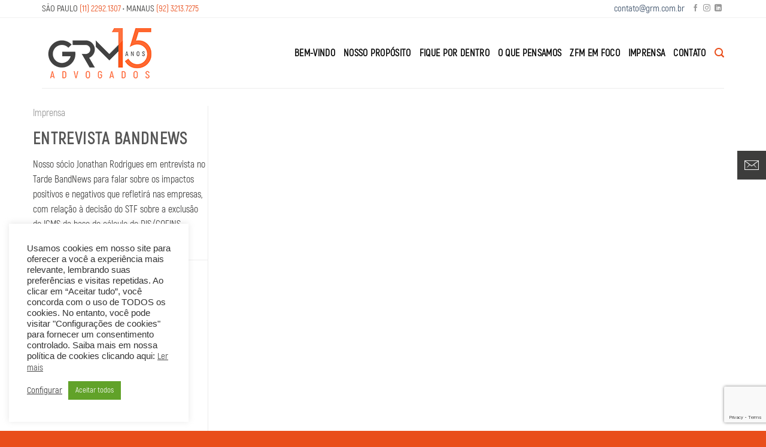

--- FILE ---
content_type: text/html
request_url: https://forms.rdstation.com.br/site-b9fa0ce784ebc594b901
body_size: 4515
content:


<head>
  <meta charset="utf-8">
  <!-- Bricks Main Styles -->
  <style type="text/css" rel="stylesheet">
    #rdstation-bricks-embeddable-form-bricks-component-A4qA-amvobNdS5a7OY1dbw * {
      margin: 0;
      padding: 0;
      border: 0;
      font-size: 100%;
      font: inherit;
      vertical-align: baseline;
      -webkit-box-sizing: border-box;
      -moz-box-sizing: border-box;
      box-sizing: border-box;
    }

    #rdstation-bricks-embeddable-form-bricks-component-A4qA-amvobNdS5a7OY1dbw article, #rdstation-bricks-embeddable-form-bricks-component-A4qA-amvobNdS5a7OY1dbw aside,
    #rdstation-bricks-embeddable-form-bricks-component-A4qA-amvobNdS5a7OY1dbw details, #rdstation-bricks-embeddable-form-bricks-component-A4qA-amvobNdS5a7OY1dbw figcaption,
    #rdstation-bricks-embeddable-form-bricks-component-A4qA-amvobNdS5a7OY1dbw figure, #rdstation-bricks-embeddable-form-bricks-component-A4qA-amvobNdS5a7OY1dbw footer,
    #rdstation-bricks-embeddable-form-bricks-component-A4qA-amvobNdS5a7OY1dbw header, #rdstation-bricks-embeddable-form-bricks-component-A4qA-amvobNdS5a7OY1dbw hgroup,
    #rdstation-bricks-embeddable-form-bricks-component-A4qA-amvobNdS5a7OY1dbw menu, #rdstation-bricks-embeddable-form-bricks-component-A4qA-amvobNdS5a7OY1dbw nav,
    #rdstation-bricks-embeddable-form-bricks-component-A4qA-amvobNdS5a7OY1dbw section {
      display: block;
    }

    #rdstation-bricks-embeddable-form-bricks-component-A4qA-amvobNdS5a7OY1dbw ol, #rdstation-bricks-embeddable-form-bricks-component-A4qA-amvobNdS5a7OY1dbw ul {
      list-style: none;
    }

    #rdstation-bricks-embeddable-form-bricks-component-A4qA-amvobNdS5a7OY1dbw blockquote, #rdstation-bricks-embeddable-form-bricks-component-A4qA-amvobNdS5a7OY1dbw q {
      quotes: none;
    }

    #rdstation-bricks-embeddable-form-bricks-component-A4qA-amvobNdS5a7OY1dbw blockquote:before, #rdstation-bricks-embeddable-form-bricks-component-A4qA-amvobNdS5a7OY1dbw blockquote:after,
    #rdstation-bricks-embeddable-form-bricks-component-A4qA-amvobNdS5a7OY1dbw q:before, #rdstation-bricks-embeddable-form-bricks-component-A4qA-amvobNdS5a7OY1dbw q:after {
      content: '';
      content: none;
    }

    #rdstation-bricks-embeddable-form-bricks-component-A4qA-amvobNdS5a7OY1dbw table {
      border-collapse: collapse;
      border-spacing: 0;
    }

    #rdstation-bricks-embeddable-form-bricks-component-A4qA-amvobNdS5a7OY1dbw b, #rdstation-bricks-embeddable-form-bricks-component-A4qA-amvobNdS5a7OY1dbw strong {
      font-weight: bold;
    }

    #rdstation-bricks-embeddable-form-bricks-component-A4qA-amvobNdS5a7OY1dbw i, #rdstation-bricks-embeddable-form-bricks-component-A4qA-amvobNdS5a7OY1dbw em {
      font-style: italic;
    }

    #rdstation-bricks-embeddable-form-bricks-component-A4qA-amvobNdS5a7OY1dbw .bricks--section {
      width: 100%;
    }

    #rdstation-bricks-embeddable-form-bricks-component-A4qA-amvobNdS5a7OY1dbw .bricks--section > div {
      margin-right: auto;
      margin-left: auto;
      max-width: 900px;
      position: relative;
    }

    #rdstation-bricks-embeddable-form-bricks-component-A4qA-amvobNdS5a7OY1dbw .bricks--row {
      display: flex;
      box-sizing: border-box;
      flex-flow: row nowrap;
      flex-grow: 1;
    }

    #rdstation-bricks-embeddable-form-bricks-component-A4qA-amvobNdS5a7OY1dbw .bricks--section > div {
      max-width: 100%;
    }

   #rdstation-bricks-embeddable-form-bricks-component-A4qA-amvobNdS5a7OY1dbw .bricks--column {
      display: flex;
    }

    #rdstation-bricks-embeddable-form-bricks-component-A4qA-amvobNdS5a7OY1dbw .bricks--column > div {
      height: auto;
      width: 100%;
      display: flex;
      flex-direction: column;
      align-items: center;
    }

    #rdstation-bricks-embeddable-form-bricks-component-A4qA-amvobNdS5a7OY1dbw .bricks--column .bricks--component-text {
              max-width: 100%;
           }

           #rdstation-bricks-embeddable-form-bricks-component-A4qA-amvobNdS5a7OY1dbw .bricks--column .bricks-form,
            #rdstation-bricks-embeddable-form-bricks-component-A4qA-amvobNdS5a7OY1dbw .bricks--column .bricks--component-text,
            #rdstation-bricks-embeddable-form-bricks-component-A4qA-amvobNdS5a7OY1dbw .bricks--column .bricks--component-box,
            #rdstation-bricks-embeddable-form-bricks-component-A4qA-amvobNdS5a7OY1dbw .bricks--column button,
            #rdstation-bricks-embeddable-form-bricks-component-A4qA-amvobNdS5a7OY1dbw .bricks--column a {
              min-width: 100%;
           }

           @media (max-width: 600px) {
             #rdstation-bricks-embeddable-form-bricks-component-A4qA-amvobNdS5a7OY1dbw .bricks--column {
                min-width: 100%;
             }

             #rdstation-bricks-embeddable-form-bricks-component-A4qA-amvobNdS5a7OY1dbw .bricks--row {
                flex-flow: row wrap;
             }
             #rdstation-bricks-embeddable-form-bricks-component-A4qA-amvobNdS5a7OY1dbw form .bricks-form__field {
                width: 100%;
                padding: 0;
             }
           }
           

    #rdstation-bricks-embeddable-form-bricks-component-A4qA-amvobNdS5a7OY1dbw .bricks--component {
      font-family: Helvetica, Arial, sans-serif;
    }

    #rdstation-bricks-embeddable-form-bricks-component-A4qA-amvobNdS5a7OY1dbw .bricks--component-box {
      width: 100%
    }
  </style>

  <!-- Bricks Component Text Styles -->
  <style>
    #rdstation-bricks-embeddable-form-bricks-component-A4qA-amvobNdS5a7OY1dbw .bricks--component-text {
      color: #333;
      line-height: 1.42;
      word-wrap: break-word;
    }

    #rdstation-bricks-embeddable-form-bricks-component-A4qA-amvobNdS5a7OY1dbw .bricks--component-text a {
      color: #31a2ff;
      text-decoration: none;
    }

    #rdstation-bricks-embeddable-form-bricks-component-A4qA-amvobNdS5a7OY1dbw .bricks--component-text sub,
    #rdstation-bricks-embeddable-form-bricks-component-A4qA-amvobNdS5a7OY1dbw .bricks--component-text sup {
      font-size: 75%;
      line-height: 0;
      position: relative;
      vertical-align: baseline;
    }

    #rdstation-bricks-embeddable-form-bricks-component-A4qA-amvobNdS5a7OY1dbw .bricks--component-text sub {
      bottom: -0.25em;
    }

    #rdstation-bricks-embeddable-form-bricks-component-A4qA-amvobNdS5a7OY1dbw .bricks--component-text sup {
      top: -0.5em;
    }

    #rdstation-bricks-embeddable-form-bricks-component-A4qA-amvobNdS5a7OY1dbw .bricks--component-text ol,
    #rdstation-bricks-embeddable-form-bricks-component-A4qA-amvobNdS5a7OY1dbw .bricks--component-text ul {
      padding-left: 1.5em;
    }

    #rdstation-bricks-embeddable-form-bricks-component-A4qA-amvobNdS5a7OY1dbw .bricks--component-text ol > li,
    #rdstation-bricks-embeddable-form-bricks-component-A4qA-amvobNdS5a7OY1dbw .bricks--component-text ul > li {
      list-style-type: none;
    }

    #rdstation-bricks-embeddable-form-bricks-component-A4qA-amvobNdS5a7OY1dbw .bricks--component-text ul > li::before {
      content: '\2022';
    }

    #rdstation-bricks-embeddable-form-bricks-component-A4qA-amvobNdS5a7OY1dbw .bricks--component-text li::before {
      display: inline-block;
      white-space: nowrap;
      width: 1.2em;
    }

    #rdstation-bricks-embeddable-form-bricks-component-A4qA-amvobNdS5a7OY1dbw .bricks--component-text li:not(.ql-direction-rtl)::before {
      margin-left: -1.5em;
      margin-right: 0.3em;
      text-align: right;
    }

    #rdstation-bricks-embeddable-form-bricks-component-A4qA-amvobNdS5a7OY1dbw .bricks--component-text li.ql-direction-rtl::before {
      margin-left: 0.3em;
      margin-right: -1.5em;
    }

    #rdstation-bricks-embeddable-form-bricks-component-A4qA-amvobNdS5a7OY1dbw .bricks--component-text ol li:not(.ql-direction-rtl),
    #rdstation-bricks-embeddable-form-bricks-component-A4qA-amvobNdS5a7OY1dbw .bricks--component-text ul li:not(.ql-direction-rtl) {
      padding-left: 1.5em;
    }

    #rdstation-bricks-embeddable-form-bricks-component-A4qA-amvobNdS5a7OY1dbw .bricks--component-text ol li.ql-direction-rtl,
    #rdstation-bricks-embeddable-form-bricks-component-A4qA-amvobNdS5a7OY1dbw .bricks--component-text ul li.ql-direction-rtl {
      padding-right: 1.5em;
    }

    #rdstation-bricks-embeddable-form-bricks-component-A4qA-amvobNdS5a7OY1dbw .bricks--component-text ol li {
      counter-reset: list-1 list-2 list-3 list-4 list-5 list-6 list-7 list-8 list-9;
      counter-increment: list-0;
    }

    #rdstation-bricks-embeddable-form-bricks-component-A4qA-amvobNdS5a7OY1dbw .bricks--component-text ol li:before {
      content: counter(list-0, decimal) '. ';
    }

    #rdstation-bricks-embeddable-form-bricks-component-A4qA-amvobNdS5a7OY1dbw .bricks--component-text ol li.ql-indent-1 {
      counter-increment: list-1;
    }

    #rdstation-bricks-embeddable-form-bricks-component-A4qA-amvobNdS5a7OY1dbw .bricks--component-text ol li.ql-indent-1:before {
      content: counter(list-1, lower-alpha) '. ';
    }

    #rdstation-bricks-embeddable-form-bricks-component-A4qA-amvobNdS5a7OY1dbw .bricks--component-text ol li.ql-indent-1 {
      counter-reset: list-2 list-3 list-4 list-5 list-6 list-7 list-8 list-9;
    }

    #rdstation-bricks-embeddable-form-bricks-component-A4qA-amvobNdS5a7OY1dbw .bricks--component-text ol li.ql-indent-2 {
      counter-increment: list-2;
    }

    #rdstation-bricks-embeddable-form-bricks-component-A4qA-amvobNdS5a7OY1dbw .bricks--component-text ol li.ql-indent-2:before {
      content: counter(list-2, lower-roman) '. ';
    }

    #rdstation-bricks-embeddable-form-bricks-component-A4qA-amvobNdS5a7OY1dbw .bricks--component-text ol li.ql-indent-2 {
      counter-reset: list-3 list-4 list-5 list-6 list-7 list-8 list-9;
    }

    #rdstation-bricks-embeddable-form-bricks-component-A4qA-amvobNdS5a7OY1dbw .bricks--component-text ol li.ql-indent-3 {
      counter-increment: list-3;
    }

    #rdstation-bricks-embeddable-form-bricks-component-A4qA-amvobNdS5a7OY1dbw .bricks--component-text ol li.ql-indent-3:before {
      content: counter(list-3, decimal) '. ';
    }

    #rdstation-bricks-embeddable-form-bricks-component-A4qA-amvobNdS5a7OY1dbw .bricks--component-text ol li.ql-indent-3 {
      counter-reset: list-4 list-5 list-6 list-7 list-8 list-9;
    }

    #rdstation-bricks-embeddable-form-bricks-component-A4qA-amvobNdS5a7OY1dbw .bricks--component-text ol li.ql-indent-4 {
      counter-increment: list-4;
    }

    #rdstation-bricks-embeddable-form-bricks-component-A4qA-amvobNdS5a7OY1dbw .bricks--component-text ol li.ql-indent-4:before {
      content: counter(list-4, lower-alpha) '. ';
    }

    #rdstation-bricks-embeddable-form-bricks-component-A4qA-amvobNdS5a7OY1dbw .bricks--component-text ol li.ql-indent-4 {
      counter-reset: list-5 list-6 list-7 list-8 list-9;
    }

    #rdstation-bricks-embeddable-form-bricks-component-A4qA-amvobNdS5a7OY1dbw .bricks--component-text ol li.ql-indent-5 {
      counter-increment: list-5;
    }

    #rdstation-bricks-embeddable-form-bricks-component-A4qA-amvobNdS5a7OY1dbw .bricks--component-text ol li.ql-indent-5:before {
      content: counter(list-5, lower-roman) '. ';
    }

    #rdstation-bricks-embeddable-form-bricks-component-A4qA-amvobNdS5a7OY1dbw .bricks--component-text ol li.ql-indent-5 {
      counter-reset: list-6 list-7 list-8 list-9;
    }

    #rdstation-bricks-embeddable-form-bricks-component-A4qA-amvobNdS5a7OY1dbw .bricks--component-text ol li.ql-indent-6 {
      counter-increment: list-6;
    }

    #rdstation-bricks-embeddable-form-bricks-component-A4qA-amvobNdS5a7OY1dbw .bricks--component-text ol li.ql-indent-6:before {
      content: counter(list-6, decimal) '. ';
    }

    #rdstation-bricks-embeddable-form-bricks-component-A4qA-amvobNdS5a7OY1dbw .bricks--component-text ol li.ql-indent-6 {
      counter-reset: list-7 list-8 list-9;
    }

    #rdstation-bricks-embeddable-form-bricks-component-A4qA-amvobNdS5a7OY1dbw .bricks--component-text ol li.ql-indent-7 {
      counter-increment: list-7;
    }

    #rdstation-bricks-embeddable-form-bricks-component-A4qA-amvobNdS5a7OY1dbw .bricks--component-text ol li.ql-indent-7:before {
      content: counter(list-7, lower-alpha) '. ';
    }

    #rdstation-bricks-embeddable-form-bricks-component-A4qA-amvobNdS5a7OY1dbw .bricks--component-text ol li.ql-indent-7 {
      counter-reset: list-8 list-9;
    }

    #rdstation-bricks-embeddable-form-bricks-component-A4qA-amvobNdS5a7OY1dbw .bricks--component-text ol li.ql-indent-8 {
      counter-increment: list-8;
    }

    #rdstation-bricks-embeddable-form-bricks-component-A4qA-amvobNdS5a7OY1dbw .bricks--component-text ol li.ql-indent-8:before {
      content: counter(list-8, lower-roman) '. ';
    }

    #rdstation-bricks-embeddable-form-bricks-component-A4qA-amvobNdS5a7OY1dbw .bricks--component-text ol li.ql-indent-8 {
      counter-reset: list-9;
    }

    #rdstation-bricks-embeddable-form-bricks-component-A4qA-amvobNdS5a7OY1dbw .bricks--component-text ol li.ql-indent-9 {
      counter-increment: list-9;
    }

    #rdstation-bricks-embeddable-form-bricks-component-A4qA-amvobNdS5a7OY1dbw .bricks--component-text ol li.ql-indent-9:before {
      content: counter(list-9, decimal) '. ';
    }

    #rdstation-bricks-embeddable-form-bricks-component-A4qA-amvobNdS5a7OY1dbw .bricks--component-text .ql-indent-1:not(.ql-direction-rtl) {
      padding-left: 3em;
    }

    #rdstation-bricks-embeddable-form-bricks-component-A4qA-amvobNdS5a7OY1dbw .bricks--component-text li.ql-indent-1:not(.ql-direction-rtl) {
      padding-left: 4.5em;
    }

    #rdstation-bricks-embeddable-form-bricks-component-A4qA-amvobNdS5a7OY1dbw .bricks--component-text .ql-indent-1.ql-direction-rtl.ql-align-right {
      padding-right: 3em;
    }

    #rdstation-bricks-embeddable-form-bricks-component-A4qA-amvobNdS5a7OY1dbw .bricks--component-text li.ql-indent-1.ql-direction-rtl.ql-align-right {
      padding-right: 4.5em;
    }

    #rdstation-bricks-embeddable-form-bricks-component-A4qA-amvobNdS5a7OY1dbw .bricks--component-text .ql-indent-2:not(.ql-direction-rtl) {
      padding-left: 6em;
    }

    #rdstation-bricks-embeddable-form-bricks-component-A4qA-amvobNdS5a7OY1dbw .bricks--component-text li.ql-indent-2:not(.ql-direction-rtl) {
      padding-left: 7.5em;
    }

    #rdstation-bricks-embeddable-form-bricks-component-A4qA-amvobNdS5a7OY1dbw .bricks--component-text .ql-indent-2.ql-direction-rtl.ql-align-right {
      padding-right: 6em;
    }

    #rdstation-bricks-embeddable-form-bricks-component-A4qA-amvobNdS5a7OY1dbw .bricks--component-text li.ql-indent-2.ql-direction-rtl.ql-align-right {
      padding-right: 7.5em;
    }

    #rdstation-bricks-embeddable-form-bricks-component-A4qA-amvobNdS5a7OY1dbw .bricks--component-text .ql-indent-3:not(.ql-direction-rtl) {
      padding-left: 9em;
    }

    #rdstation-bricks-embeddable-form-bricks-component-A4qA-amvobNdS5a7OY1dbw .bricks--component-text li.ql-indent-3:not(.ql-direction-rtl) {
      padding-left: 10.5em;
    }

    #rdstation-bricks-embeddable-form-bricks-component-A4qA-amvobNdS5a7OY1dbw .bricks--component-text .ql-indent-3.ql-direction-rtl.ql-align-right {
      padding-right: 9em;
    }

    #rdstation-bricks-embeddable-form-bricks-component-A4qA-amvobNdS5a7OY1dbw .bricks--component-text li.ql-indent-3.ql-direction-rtl.ql-align-right {
      padding-right: 10.5em;
    }

    #rdstation-bricks-embeddable-form-bricks-component-A4qA-amvobNdS5a7OY1dbw .bricks--component-text .ql-indent-4:not(.ql-direction-rtl) {
      padding-left: 12em;
    }

    #rdstation-bricks-embeddable-form-bricks-component-A4qA-amvobNdS5a7OY1dbw .bricks--component-text li.ql-indent-4:not(.ql-direction-rtl) {
      padding-left: 13.5em;
    }

    #rdstation-bricks-embeddable-form-bricks-component-A4qA-amvobNdS5a7OY1dbw .bricks--component-text .ql-indent-4.ql-direction-rtl.ql-align-right {
      padding-right: 12em;
    }

    #rdstation-bricks-embeddable-form-bricks-component-A4qA-amvobNdS5a7OY1dbw .bricks--component-text li.ql-indent-4.ql-direction-rtl.ql-align-right {
      padding-right: 13.5em;
    }

    #rdstation-bricks-embeddable-form-bricks-component-A4qA-amvobNdS5a7OY1dbw .bricks--component-text .ql-indent-5:not(.ql-direction-rtl) {
      padding-left: 15em;
    }

    #rdstation-bricks-embeddable-form-bricks-component-A4qA-amvobNdS5a7OY1dbw .bricks--component-text li.ql-indent-5:not(.ql-direction-rtl) {
      padding-left: 16.5em;
    }

    #rdstation-bricks-embeddable-form-bricks-component-A4qA-amvobNdS5a7OY1dbw .bricks--component-text .ql-indent-5.ql-direction-rtl.ql-align-right {
      padding-right: 15em;
    }

    #rdstation-bricks-embeddable-form-bricks-component-A4qA-amvobNdS5a7OY1dbw .bricks--component-text li.ql-indent-5.ql-direction-rtl.ql-align-right {
      padding-right: 16.5em;
    }

    #rdstation-bricks-embeddable-form-bricks-component-A4qA-amvobNdS5a7OY1dbw .bricks--component-text .ql-indent-6:not(.ql-direction-rtl) {
      padding-left: 18em;
    }

    #rdstation-bricks-embeddable-form-bricks-component-A4qA-amvobNdS5a7OY1dbw .bricks--component-text li.ql-indent-6:not(.ql-direction-rtl) {
      padding-left: 19.5em;
    }

    #rdstation-bricks-embeddable-form-bricks-component-A4qA-amvobNdS5a7OY1dbw .bricks--component-text .ql-indent-6.ql-direction-rtl.ql-align-right {
      padding-right: 18em;
    }

    #rdstation-bricks-embeddable-form-bricks-component-A4qA-amvobNdS5a7OY1dbw .bricks--component-text li.ql-indent-6.ql-direction-rtl.ql-align-right {
      padding-right: 19.5em;
    }

    #rdstation-bricks-embeddable-form-bricks-component-A4qA-amvobNdS5a7OY1dbw .bricks--component-text .ql-indent-7:not(.ql-direction-rtl) {
      padding-left: 21em;
    }

    #rdstation-bricks-embeddable-form-bricks-component-A4qA-amvobNdS5a7OY1dbw .bricks--component-text li.ql-indent-7:not(.ql-direction-rtl) {
      padding-left: 22.5em;
    }

    #rdstation-bricks-embeddable-form-bricks-component-A4qA-amvobNdS5a7OY1dbw .bricks--component-text .ql-indent-7.ql-direction-rtl.ql-align-right {
      padding-right: 21em;
    }

    #rdstation-bricks-embeddable-form-bricks-component-A4qA-amvobNdS5a7OY1dbw .bricks--component-text li.ql-indent-7.ql-direction-rtl.ql-align-right {
      padding-right: 22.5em;
    }

    #rdstation-bricks-embeddable-form-bricks-component-A4qA-amvobNdS5a7OY1dbw .bricks--component-text .ql-indent-8:not(.ql-direction-rtl) {
      padding-left: 24em;
    }

    #rdstation-bricks-embeddable-form-bricks-component-A4qA-amvobNdS5a7OY1dbw .bricks--component-text li.ql-indent-8:not(.ql-direction-rtl) {
      padding-left: 25.5em;
    }

    #rdstation-bricks-embeddable-form-bricks-component-A4qA-amvobNdS5a7OY1dbw .bricks--component-text .ql-indent-8.ql-direction-rtl.ql-align-right {
      padding-right: 24em;
    }

    #rdstation-bricks-embeddable-form-bricks-component-A4qA-amvobNdS5a7OY1dbw .bricks--component-text li.ql-indent-8.ql-direction-rtl.ql-align-right {
      padding-right: 25.5em;
    }

    #rdstation-bricks-embeddable-form-bricks-component-A4qA-amvobNdS5a7OY1dbw .bricks--component-text .ql-indent-9:not(.ql-direction-rtl) {
      padding-left: 27em;
    }

    #rdstation-bricks-embeddable-form-bricks-component-A4qA-amvobNdS5a7OY1dbw .bricks--component-text li.ql-indent-9:not(.ql-direction-rtl) {
      padding-left: 28.5em;
    }

    #rdstation-bricks-embeddable-form-bricks-component-A4qA-amvobNdS5a7OY1dbw .bricks--component-text .ql-indent-9.ql-direction-rtl.ql-align-right {
      padding-right: 27em;
    }

    #rdstation-bricks-embeddable-form-bricks-component-A4qA-amvobNdS5a7OY1dbw .bricks--component-text li.ql-indent-9.ql-direction-rtl.ql-align-right {
      padding-right: 28.5em;
    }

    #rdstation-bricks-embeddable-form-bricks-component-A4qA-amvobNdS5a7OY1dbw .bricks--component-text .ql-direction-rtl {
      direction: rtl;
      text-align: inherit;
    }
  </style>

  <!-- Bricks Component Form Styles -->
  <style>
    #rdstation-bricks-embeddable-form-bricks-component-A4qA-amvobNdS5a7OY1dbw .bricks-form {
      padding: 0 5px;
      height: auto;
    }

    #rdstation-bricks-embeddable-form-bricks-component-A4qA-amvobNdS5a7OY1dbw .bricks-form__fieldset {
      display: flex;
      flex-flow: row wrap;
      margin-left: -5px;
      margin-right: -5px;
    }

    #rdstation-bricks-embeddable-form-bricks-component-A4qA-amvobNdS5a7OY1dbw .bricks-form__field {
      display: flex;
      width: 100%;
      flex-grow: 1;
      flex-direction: column;
    }

    #rdstation-bricks-embeddable-form-bricks-component-A4qA-amvobNdS5a7OY1dbw .bricks-form__label {
      display: inline-block;
      max-width: 100%;
      margin-bottom: 0.4em;
      line-height: 1.25;
      position: relative !important;
      vertical-align: middle;
    }

    #rdstation-bricks-embeddable-form-bricks-component-A4qA-amvobNdS5a7OY1dbw .bricks-form__input {
      display: block;
      width: 100%;
      padding: 0 0.5em;
      line-height: 1.42857;
    }

    #rdstation-bricks-embeddable-form-bricks-component-A4qA-amvobNdS5a7OY1dbw .bricks-form__input.error {
      border: 1px solid red !important;
    }

    #rdstation-bricks-embeddable-form-bricks-component-A4qA-amvobNdS5a7OY1dbw .bricks-form__field__option .bricks-form__label {
      padding-left: 1.33em;
      margin-bottom: 0.2em;
    }

    #rdstation-bricks-embeddable-form-bricks-component-A4qA-amvobNdS5a7OY1dbw .bricks-form__field__option .bricks-form__label input[type="checkbox"],
    #rdstation-bricks-embeddable-form-bricks-component-A4qA-amvobNdS5a7OY1dbw .bricks-form__field__option .bricks-form__label input[type="radio"] {
      margin: 0px 0px 0px -1.33em;
    }

    #rdstation-bricks-embeddable-form-bricks-component-A4qA-amvobNdS5a7OY1dbw .bricks-form__submit {
      width: 100%;
      position: relative;
    }
  </style>

  <style type="text/css" rel="stylesheet">
    
      #bricks-component-A4qA-amvobNdS5a7OY1dbw {
        display: block !important;
        height: auto;
        width: 100%;
        
        border-color: #BBBBBB;
        border-radius: 0px;
        border-width: 1px;
        border-top-style: none;
        border-bottom-style: none;
        border-left-style: none;
        border-right-style: none;
      }
    

  </style>
  <style>
    @import url("https://cdnjs.cloudflare.com/ajax/libs/select2/3.5.2/select2.min.css");
  </style>
  <link href="https://fonts.googleapis.com/css?family=Bitter|Cabin|Crimson+Text|Droid+Sans|Droid+Serif|Lato|Lobster|Montserrat|Old+Standard+TT|Open+Sans|Oswald|Pacifico|Playfair+Display|PT+Sans|Raleway|Rubik|Source+Sans+Pro|Ubuntu|Roboto" rel="stylesheet" />
</head>

<body>
  <section id="form-site-b9fa0ce784ebc594b901">
    <div id="rdstation-bricks-embeddable-form-bricks-component-A4qA-amvobNdS5a7OY1dbw">
      <div id="bricks-component-A4qA-amvobNdS5a7OY1dbw" class="bricks--component bricks--component-embeddable-form">
        

<style type="text/css" rel="stylesheet">
  
    #rd-section-l4mso31f {
      
          background-color: rgba(255,255,255,0);
        
      border-bottom-style: none;
      border-color: #000000;
      border-left-style: none;
      border-radius: 0px;
      border-right-style: none;
      border-top-style: none;
      border-width: 1px;
    }

    #rd-section-l4mso31f > div:not(.bricks--row) {
      min-height: 0px;
    }
  

  
</style>

<section id="rd-section-l4mso31f" class="bricks--section rd-section">
  

<style type="text/css" rel="stylesheet">
  
    #rd-row-l4mso31m {
      min-height: 64px;
    }

    #rd-row-l4mso31m .bricks--column > div {
      min-height: 64px;
    }

    @media screen and (max-width: 767px) {
      #rd-row-l4mso31m.bricks--row.rd-row {
        min-height: auto;
      }
    }
  
</style>

<div id="rd-row-l4mso31m" class="bricks--row rd-row">
  

<style type="text/css" rel="stylesheet">
  
    #rd-column-l4mso31n {
      flex: 12 0 0;
    }

    #rd-column-l4mso31n > div {
      
          background-color: transparent;
        
      justify-content: center;
      padding-top: 0px;
      padding-right: 0px;
      padding-bottom: 0px;
      padding-left: 0px;
    }
    @media screen and (max-width: 767px) {
      #rd-column-l4mso31n > div {
        min-height: auto !important;
      }
    }
  

  
</style>

<div id="rd-column-l4mso31n" class="bricks--column rd-column">
  <div>
    



<style type="text/css" rel="stylesheet">
  
    #rd-form-l4mso31o {
      display: flex;
      flex-direction: column;
      align-self: center;
      max-width: 548px;
      width: 100%;
      margin-top: 0px;
      margin-bottom: 30px;
    }

    #rd-form-l4mso31o .bricks-form {
      display: flex;
      flex-direction: column;
      width: 100%;
    }

    #rd-form-l4mso31o .bricks-form__fieldset {
      align-items: flex-start;
    }

    #rd-form-l4mso31o .bricks-form__label.always-visible,
    #rd-form-l4mso31o .bricks-form__field__option .bricks-form__label {
      display: inline-block;
    }

    #rd-form-l4mso31o .bricks-form__input.select2-container {
      padding: 0 !important;
    }

    #rd-form-l4mso31o .select2-container .select2-choice .select2-arrow b {
      background-position: 0 7px !important;
    }

    #rd-form-l4mso31o .bricks-form__submit {
      display: flex;
      flex-direction: column;
    }
  
</style>


<style type="text/css" rel="stylesheet">
  
    #rd-form-l4mso31o {
      align-self: center;
      max-width: 858px;
      margin-top: 0px;
      margin-bottom: 0px;
    }

    #rd-form-l4mso31o .bricks-form__fieldset {
      flex-flow: row wrap;
    }

    #rd-form-l4mso31o .bricks-form__field {
      margin-bottom: 5px;
      padding: 0 5px;
      width: 25.0%;
    }

    #rd-form-l4mso31o .bricks-form__field.bricks-form__privacy,
    #rd-form-l4mso31o .bricks-form__field.bricks-form__terms {
      width: 100%;
    }

     #rd-form-l4mso31o .bricks-form__static {
      color: #4a4a4a;
      font-family: Open Sans, sans-serif;
      font-size: 14px;
      font-style: normal;
      font-weight: normal;
    }

    #rd-form-l4mso31o .bricks-form__static a {
      color: #4a4a4a;
      text-decoration: underline;
    }

    #rd-form-l4mso31o .bricks-form__label {
      color: #4a4a4a;
      display: none;
      font-family: Open Sans, sans-serif;
      font-size: 14px;
      font-style: normal;
      font-weight: normal;
      text-align: left;
      text-decoration: none;
    }

    #rd-form-l4mso31o label.error {
      color: #DC3543;
      font-size: 12px;
      line-height: 1.1;
      padding: 2px 0 0 4px;
    }

    #rd-form-l4mso31o .bricks-form__input {
      color: #000000;
      font-family: Open Sans, sans-serif;
      font-size: 13px;

      background-color: #f4f4f4;

      border-bottom-style: solid;
      border-left-style: solid;
      border-right-style: solid;
      border-top-style: solid;
      border-color: #d6d6d6;
      border-radius: 0px;
      border-width: 1px;

      
          box-shadow: inset 0px 2px 3px #ddd;
          -webkit-box-shadow: inset 0px 2px 3px #ddd;
          -moz-box-shadow: inset 0px 2px 3px #ddd;
        
    }

    #rd-form-l4mso31o .bricks-form__input::placeholder {
      color: normal;
    }

    #rd-form-l4mso31o .select2-container .select2-choice {
      height: 45px !important;
      line-height: 45px !important;

      color: #000000 !important;
      font-family: Open Sans, sans-serif !important;
      font-size: 13px !important;
    }

    #rd-form-l4mso31o .bricks-form__input:not(textarea) {
      height: 45px;
    }

    #rd-form-l4mso31o .bricks-form__input.select2-container {
      padding: 0 !important;
    }

    #rd-form-l4mso31o .select2-container .select2-choice {
      height: 45px !important;
      line-height: 45px !important;

      color: #000000 !important;
      font-family: Open Sans, sans-serif !important;
      font-size: 13px !important;
      background: #f4f4f4;
    }

    #rd-form-l4mso31o .select2-container .select2-choice .select2-arrow b {
      background-position: 0 5px !important;
    }

    #rd-form-l4mso31o .select2-container .select2-choice .select2-arrow {
      background: none;
      border: none;
    }

    #rd-form-l4mso31o .with-select-flags > .phone-input-group > .select2-container > .select2-choice {
      border-top-right-radius: 0 !important;
      border-bottom-right-radius: 0 !important;
      border-style: none;
    }
    #rd-form-l4mso31o .with-select-flags > .phone-input-group > .select2-container > .select2-choice > .select2-chosen {
      margin-right: 0px;
    }

    #rd-form-l4mso31o .with-select-flags > .phone-input-group > .select2-container > .select2-choice > .select2-chosen > .flag {
      vertical-align: middle;
      margin-left: 13px;
    }

    #rd-form-l4mso31o .with-select-flags > .phone-input-group > .phone {
      width: calc(100% - 55px);
      display: inline-block;
      border-top-left-radius: 0px !important;
      border-bottom-left-radius: 0px !important;
    }

    #rd-form-l4mso31o .with-select-flags > .phone-country {
      display: inline-block;
    }

    #rd-form-l4mso31o .with-select-flags > .phone-input-group {
      display: flex;
    }

    #rd-form-l4mso31o .with-select-flags > .phone-input-group > .phone-country {
      width: 55px;
      display: inline-block;
    }

    #rd-form-l4mso31o input[type="date"] {
      -webkit-appearance: none;
    }

    #rd-form-l4mso31o input[type="date"]::before { 
    	content: attr(data-placeholder);
    	width: 100%;
    }
    
    input[type="date"]:focus::before,
    input[type="date"]:valid::before { display: none }
  
</style>

<input type="hidden" id="ga4-measurement-id" value="G-76GY7XRW6J">
<input type="hidden" id="embeddable-form-id" value="3189471">

<div
    id="rd-form-l4mso31o"
    class="bricks--component bricks-form rd-form"
  >

  <form
    id="conversion-form-site"
    action="https://cta-redirect.rdstation.com/v2/conversions"
    data-typed-fields="1"
    data-lang="pt-BR"
    novalidate="novalidate"
    data-asset-action = "aHR0cDovL2dybS5jb20uYnI=
"
    data-form-autofill
  >
    <input type="hidden" name="token_rdstation" value="6722a9ef779b8134d46b804e6cc753b9">
    <input type="hidden" name="conversion_identifier" value="site">
    <input type="hidden" name="internal_source" value="6">
    <input type="hidden" name="c_utmz" value="" />
    <input type="hidden" name="traffic_source" value="" />
    <input type="hidden" name="client_id" value="" />
    <input type="hidden" name="_doe" value="">
    <input type="hidden" name="privacy_data[browser]" id="privacy_data_browser" />

    <input type="hidden" name="thankyou_message" value="Obrigado!" disabled>

    <div
  class="bricks-form__fieldset"
  data-progressive-profiling=""
  data-multi-step="false"
>
  

<div class="bricks-form__field " data-step="1">
  <label for="rd-text_field-jLu3C6y8sIxhS2EBxyHOnQ" class="bricks-form__label">
    Nome*
  </label>
  <input
    id="rd-text_field-jLu3C6y8sIxhS2EBxyHOnQ"
    class="bricks-form__input required js-text js-field-name"
    name="name"
    type="text"
    data-use-type="STRING"
    placeholder="Nome *"
    required="required"
  >
</div>


<div class="bricks-form__field " data-step="1">
  <label for="rd-email_field-ZpvweAEHZHnkBwyRuaT8mw" class="bricks-form__label">
    Email*
  </label>
  <input
    id="rd-email_field-ZpvweAEHZHnkBwyRuaT8mw"
    class="bricks-form__input required js-email js-field-email"
    name="email"
    type="email"
    data-use-type="STRING"
    data-always-visible="true"
    data-input-mask=""
    placeholder="Email *"
    required="required"
  >
</div>


<div class="bricks-form__field " data-step="1">
  <label for="rd-select_field-EA22S-_fZv_iJ1WZHPQNVg" class="bricks-form__label">
    Área de atuação*
  </label>

  
  
  <select
    id="rd-select_field-EA22S-_fZv_iJ1WZHPQNVg"
    class="bricks-form__input required js-field-cf_segmento_0"
    data-use-type="STRING"
    name="cf_segmento_0"
    required="required"
  >
    <option value="">
      
      Selecione
    </option>
    
      <option value="Indústria">Indústria</option>
    
      <option value="Comércio">Comércio</option>
    
      <option value="Serviço">Serviço</option>
    
      <option value="Transporte">Transporte</option>
    
      <option value="Juridico">Juridico</option>
    
  </select>
</div>  

</div>


<style type="text/css" rel="stylesheet">
  
    a#rd-button-l4mso31r {
      display: flex;
      flex-direction: column;
    }

    #rd-button-l4mso31r {
      -ms-flex-align: center;
      -ms-flex-direction: column;
      -ms-flex-pack: center;
      align-self: center;
      background-color: #e94e1b;
      border-bottom-style: none;
      border-color: #000000;
      border-left-style: none;
      border-radius: 0px;
      border-right-style: none;
      border-top-style: none;
      border-width: 0px;
      ;
      color: #FFFFFF;
      cursor: pointer;
      font-family: Open Sans, sans-serif;
      font-size: 15px;
      font-style: normal;
      font-weight: normal;
      height: 45px;
      justify-content: center;
      line-height: 1.42857;
      margin-bottom: 0px;
      margin-top: 0px;
      max-width: 108px;
      text-align: center;
      text-decoration: none;
      width: 100%;
      padding-right: 10px;
      padding-left: 10px;
    }
    @media screen and (max-width: 767px) {
      #rd-button-l4mso31r {
        height: auto;
        padding-top: 0.66em;
        padding-bottom: 0.66em;
      }
    }
  

  
</style>



  

  <div class="bricks-form__submit">
    <button
      class="bricks--component bricks--component-button rd-button"
      id="rd-button-l4mso31r"
    >
      Enviar
    </button>
  </div>



    <div style="position: fixed; left: -5000px">
      <input type="text" name="emP7yF13ld" readonly autocomplete="false" tabindex="-1" value="">
      <input type="text" name="sh0uldN07ch4ng3" readonly autocomplete="false" tabindex="-1" value="should_not_change">
    </div>

  </form>
</div>
<script>
  document.querySelectorAll('input[name=emP7yF13ld],input[name=sh0uldN07ch4ng3]').forEach(function(element) {
    element.addEventListener('focus', function(e) {
      e.target.removeAttribute('readonly');
    });
  });
</script>


  </div>
</div>

</div>

</section>

      </div>
    </div>
  </section>
</body>


--- FILE ---
content_type: text/html; charset=utf-8
request_url: https://www.google.com/recaptcha/api2/anchor?ar=1&k=6LejgykdAAAAAPwLytXOLJpWH0CckbfSW5jxR_NH&co=aHR0cHM6Ly9ncm0uY29tLmJyOjQ0Mw..&hl=en&v=PoyoqOPhxBO7pBk68S4YbpHZ&size=invisible&anchor-ms=20000&execute-ms=30000&cb=i46pvljwtapn
body_size: 48698
content:
<!DOCTYPE HTML><html dir="ltr" lang="en"><head><meta http-equiv="Content-Type" content="text/html; charset=UTF-8">
<meta http-equiv="X-UA-Compatible" content="IE=edge">
<title>reCAPTCHA</title>
<style type="text/css">
/* cyrillic-ext */
@font-face {
  font-family: 'Roboto';
  font-style: normal;
  font-weight: 400;
  font-stretch: 100%;
  src: url(//fonts.gstatic.com/s/roboto/v48/KFO7CnqEu92Fr1ME7kSn66aGLdTylUAMa3GUBHMdazTgWw.woff2) format('woff2');
  unicode-range: U+0460-052F, U+1C80-1C8A, U+20B4, U+2DE0-2DFF, U+A640-A69F, U+FE2E-FE2F;
}
/* cyrillic */
@font-face {
  font-family: 'Roboto';
  font-style: normal;
  font-weight: 400;
  font-stretch: 100%;
  src: url(//fonts.gstatic.com/s/roboto/v48/KFO7CnqEu92Fr1ME7kSn66aGLdTylUAMa3iUBHMdazTgWw.woff2) format('woff2');
  unicode-range: U+0301, U+0400-045F, U+0490-0491, U+04B0-04B1, U+2116;
}
/* greek-ext */
@font-face {
  font-family: 'Roboto';
  font-style: normal;
  font-weight: 400;
  font-stretch: 100%;
  src: url(//fonts.gstatic.com/s/roboto/v48/KFO7CnqEu92Fr1ME7kSn66aGLdTylUAMa3CUBHMdazTgWw.woff2) format('woff2');
  unicode-range: U+1F00-1FFF;
}
/* greek */
@font-face {
  font-family: 'Roboto';
  font-style: normal;
  font-weight: 400;
  font-stretch: 100%;
  src: url(//fonts.gstatic.com/s/roboto/v48/KFO7CnqEu92Fr1ME7kSn66aGLdTylUAMa3-UBHMdazTgWw.woff2) format('woff2');
  unicode-range: U+0370-0377, U+037A-037F, U+0384-038A, U+038C, U+038E-03A1, U+03A3-03FF;
}
/* math */
@font-face {
  font-family: 'Roboto';
  font-style: normal;
  font-weight: 400;
  font-stretch: 100%;
  src: url(//fonts.gstatic.com/s/roboto/v48/KFO7CnqEu92Fr1ME7kSn66aGLdTylUAMawCUBHMdazTgWw.woff2) format('woff2');
  unicode-range: U+0302-0303, U+0305, U+0307-0308, U+0310, U+0312, U+0315, U+031A, U+0326-0327, U+032C, U+032F-0330, U+0332-0333, U+0338, U+033A, U+0346, U+034D, U+0391-03A1, U+03A3-03A9, U+03B1-03C9, U+03D1, U+03D5-03D6, U+03F0-03F1, U+03F4-03F5, U+2016-2017, U+2034-2038, U+203C, U+2040, U+2043, U+2047, U+2050, U+2057, U+205F, U+2070-2071, U+2074-208E, U+2090-209C, U+20D0-20DC, U+20E1, U+20E5-20EF, U+2100-2112, U+2114-2115, U+2117-2121, U+2123-214F, U+2190, U+2192, U+2194-21AE, U+21B0-21E5, U+21F1-21F2, U+21F4-2211, U+2213-2214, U+2216-22FF, U+2308-230B, U+2310, U+2319, U+231C-2321, U+2336-237A, U+237C, U+2395, U+239B-23B7, U+23D0, U+23DC-23E1, U+2474-2475, U+25AF, U+25B3, U+25B7, U+25BD, U+25C1, U+25CA, U+25CC, U+25FB, U+266D-266F, U+27C0-27FF, U+2900-2AFF, U+2B0E-2B11, U+2B30-2B4C, U+2BFE, U+3030, U+FF5B, U+FF5D, U+1D400-1D7FF, U+1EE00-1EEFF;
}
/* symbols */
@font-face {
  font-family: 'Roboto';
  font-style: normal;
  font-weight: 400;
  font-stretch: 100%;
  src: url(//fonts.gstatic.com/s/roboto/v48/KFO7CnqEu92Fr1ME7kSn66aGLdTylUAMaxKUBHMdazTgWw.woff2) format('woff2');
  unicode-range: U+0001-000C, U+000E-001F, U+007F-009F, U+20DD-20E0, U+20E2-20E4, U+2150-218F, U+2190, U+2192, U+2194-2199, U+21AF, U+21E6-21F0, U+21F3, U+2218-2219, U+2299, U+22C4-22C6, U+2300-243F, U+2440-244A, U+2460-24FF, U+25A0-27BF, U+2800-28FF, U+2921-2922, U+2981, U+29BF, U+29EB, U+2B00-2BFF, U+4DC0-4DFF, U+FFF9-FFFB, U+10140-1018E, U+10190-1019C, U+101A0, U+101D0-101FD, U+102E0-102FB, U+10E60-10E7E, U+1D2C0-1D2D3, U+1D2E0-1D37F, U+1F000-1F0FF, U+1F100-1F1AD, U+1F1E6-1F1FF, U+1F30D-1F30F, U+1F315, U+1F31C, U+1F31E, U+1F320-1F32C, U+1F336, U+1F378, U+1F37D, U+1F382, U+1F393-1F39F, U+1F3A7-1F3A8, U+1F3AC-1F3AF, U+1F3C2, U+1F3C4-1F3C6, U+1F3CA-1F3CE, U+1F3D4-1F3E0, U+1F3ED, U+1F3F1-1F3F3, U+1F3F5-1F3F7, U+1F408, U+1F415, U+1F41F, U+1F426, U+1F43F, U+1F441-1F442, U+1F444, U+1F446-1F449, U+1F44C-1F44E, U+1F453, U+1F46A, U+1F47D, U+1F4A3, U+1F4B0, U+1F4B3, U+1F4B9, U+1F4BB, U+1F4BF, U+1F4C8-1F4CB, U+1F4D6, U+1F4DA, U+1F4DF, U+1F4E3-1F4E6, U+1F4EA-1F4ED, U+1F4F7, U+1F4F9-1F4FB, U+1F4FD-1F4FE, U+1F503, U+1F507-1F50B, U+1F50D, U+1F512-1F513, U+1F53E-1F54A, U+1F54F-1F5FA, U+1F610, U+1F650-1F67F, U+1F687, U+1F68D, U+1F691, U+1F694, U+1F698, U+1F6AD, U+1F6B2, U+1F6B9-1F6BA, U+1F6BC, U+1F6C6-1F6CF, U+1F6D3-1F6D7, U+1F6E0-1F6EA, U+1F6F0-1F6F3, U+1F6F7-1F6FC, U+1F700-1F7FF, U+1F800-1F80B, U+1F810-1F847, U+1F850-1F859, U+1F860-1F887, U+1F890-1F8AD, U+1F8B0-1F8BB, U+1F8C0-1F8C1, U+1F900-1F90B, U+1F93B, U+1F946, U+1F984, U+1F996, U+1F9E9, U+1FA00-1FA6F, U+1FA70-1FA7C, U+1FA80-1FA89, U+1FA8F-1FAC6, U+1FACE-1FADC, U+1FADF-1FAE9, U+1FAF0-1FAF8, U+1FB00-1FBFF;
}
/* vietnamese */
@font-face {
  font-family: 'Roboto';
  font-style: normal;
  font-weight: 400;
  font-stretch: 100%;
  src: url(//fonts.gstatic.com/s/roboto/v48/KFO7CnqEu92Fr1ME7kSn66aGLdTylUAMa3OUBHMdazTgWw.woff2) format('woff2');
  unicode-range: U+0102-0103, U+0110-0111, U+0128-0129, U+0168-0169, U+01A0-01A1, U+01AF-01B0, U+0300-0301, U+0303-0304, U+0308-0309, U+0323, U+0329, U+1EA0-1EF9, U+20AB;
}
/* latin-ext */
@font-face {
  font-family: 'Roboto';
  font-style: normal;
  font-weight: 400;
  font-stretch: 100%;
  src: url(//fonts.gstatic.com/s/roboto/v48/KFO7CnqEu92Fr1ME7kSn66aGLdTylUAMa3KUBHMdazTgWw.woff2) format('woff2');
  unicode-range: U+0100-02BA, U+02BD-02C5, U+02C7-02CC, U+02CE-02D7, U+02DD-02FF, U+0304, U+0308, U+0329, U+1D00-1DBF, U+1E00-1E9F, U+1EF2-1EFF, U+2020, U+20A0-20AB, U+20AD-20C0, U+2113, U+2C60-2C7F, U+A720-A7FF;
}
/* latin */
@font-face {
  font-family: 'Roboto';
  font-style: normal;
  font-weight: 400;
  font-stretch: 100%;
  src: url(//fonts.gstatic.com/s/roboto/v48/KFO7CnqEu92Fr1ME7kSn66aGLdTylUAMa3yUBHMdazQ.woff2) format('woff2');
  unicode-range: U+0000-00FF, U+0131, U+0152-0153, U+02BB-02BC, U+02C6, U+02DA, U+02DC, U+0304, U+0308, U+0329, U+2000-206F, U+20AC, U+2122, U+2191, U+2193, U+2212, U+2215, U+FEFF, U+FFFD;
}
/* cyrillic-ext */
@font-face {
  font-family: 'Roboto';
  font-style: normal;
  font-weight: 500;
  font-stretch: 100%;
  src: url(//fonts.gstatic.com/s/roboto/v48/KFO7CnqEu92Fr1ME7kSn66aGLdTylUAMa3GUBHMdazTgWw.woff2) format('woff2');
  unicode-range: U+0460-052F, U+1C80-1C8A, U+20B4, U+2DE0-2DFF, U+A640-A69F, U+FE2E-FE2F;
}
/* cyrillic */
@font-face {
  font-family: 'Roboto';
  font-style: normal;
  font-weight: 500;
  font-stretch: 100%;
  src: url(//fonts.gstatic.com/s/roboto/v48/KFO7CnqEu92Fr1ME7kSn66aGLdTylUAMa3iUBHMdazTgWw.woff2) format('woff2');
  unicode-range: U+0301, U+0400-045F, U+0490-0491, U+04B0-04B1, U+2116;
}
/* greek-ext */
@font-face {
  font-family: 'Roboto';
  font-style: normal;
  font-weight: 500;
  font-stretch: 100%;
  src: url(//fonts.gstatic.com/s/roboto/v48/KFO7CnqEu92Fr1ME7kSn66aGLdTylUAMa3CUBHMdazTgWw.woff2) format('woff2');
  unicode-range: U+1F00-1FFF;
}
/* greek */
@font-face {
  font-family: 'Roboto';
  font-style: normal;
  font-weight: 500;
  font-stretch: 100%;
  src: url(//fonts.gstatic.com/s/roboto/v48/KFO7CnqEu92Fr1ME7kSn66aGLdTylUAMa3-UBHMdazTgWw.woff2) format('woff2');
  unicode-range: U+0370-0377, U+037A-037F, U+0384-038A, U+038C, U+038E-03A1, U+03A3-03FF;
}
/* math */
@font-face {
  font-family: 'Roboto';
  font-style: normal;
  font-weight: 500;
  font-stretch: 100%;
  src: url(//fonts.gstatic.com/s/roboto/v48/KFO7CnqEu92Fr1ME7kSn66aGLdTylUAMawCUBHMdazTgWw.woff2) format('woff2');
  unicode-range: U+0302-0303, U+0305, U+0307-0308, U+0310, U+0312, U+0315, U+031A, U+0326-0327, U+032C, U+032F-0330, U+0332-0333, U+0338, U+033A, U+0346, U+034D, U+0391-03A1, U+03A3-03A9, U+03B1-03C9, U+03D1, U+03D5-03D6, U+03F0-03F1, U+03F4-03F5, U+2016-2017, U+2034-2038, U+203C, U+2040, U+2043, U+2047, U+2050, U+2057, U+205F, U+2070-2071, U+2074-208E, U+2090-209C, U+20D0-20DC, U+20E1, U+20E5-20EF, U+2100-2112, U+2114-2115, U+2117-2121, U+2123-214F, U+2190, U+2192, U+2194-21AE, U+21B0-21E5, U+21F1-21F2, U+21F4-2211, U+2213-2214, U+2216-22FF, U+2308-230B, U+2310, U+2319, U+231C-2321, U+2336-237A, U+237C, U+2395, U+239B-23B7, U+23D0, U+23DC-23E1, U+2474-2475, U+25AF, U+25B3, U+25B7, U+25BD, U+25C1, U+25CA, U+25CC, U+25FB, U+266D-266F, U+27C0-27FF, U+2900-2AFF, U+2B0E-2B11, U+2B30-2B4C, U+2BFE, U+3030, U+FF5B, U+FF5D, U+1D400-1D7FF, U+1EE00-1EEFF;
}
/* symbols */
@font-face {
  font-family: 'Roboto';
  font-style: normal;
  font-weight: 500;
  font-stretch: 100%;
  src: url(//fonts.gstatic.com/s/roboto/v48/KFO7CnqEu92Fr1ME7kSn66aGLdTylUAMaxKUBHMdazTgWw.woff2) format('woff2');
  unicode-range: U+0001-000C, U+000E-001F, U+007F-009F, U+20DD-20E0, U+20E2-20E4, U+2150-218F, U+2190, U+2192, U+2194-2199, U+21AF, U+21E6-21F0, U+21F3, U+2218-2219, U+2299, U+22C4-22C6, U+2300-243F, U+2440-244A, U+2460-24FF, U+25A0-27BF, U+2800-28FF, U+2921-2922, U+2981, U+29BF, U+29EB, U+2B00-2BFF, U+4DC0-4DFF, U+FFF9-FFFB, U+10140-1018E, U+10190-1019C, U+101A0, U+101D0-101FD, U+102E0-102FB, U+10E60-10E7E, U+1D2C0-1D2D3, U+1D2E0-1D37F, U+1F000-1F0FF, U+1F100-1F1AD, U+1F1E6-1F1FF, U+1F30D-1F30F, U+1F315, U+1F31C, U+1F31E, U+1F320-1F32C, U+1F336, U+1F378, U+1F37D, U+1F382, U+1F393-1F39F, U+1F3A7-1F3A8, U+1F3AC-1F3AF, U+1F3C2, U+1F3C4-1F3C6, U+1F3CA-1F3CE, U+1F3D4-1F3E0, U+1F3ED, U+1F3F1-1F3F3, U+1F3F5-1F3F7, U+1F408, U+1F415, U+1F41F, U+1F426, U+1F43F, U+1F441-1F442, U+1F444, U+1F446-1F449, U+1F44C-1F44E, U+1F453, U+1F46A, U+1F47D, U+1F4A3, U+1F4B0, U+1F4B3, U+1F4B9, U+1F4BB, U+1F4BF, U+1F4C8-1F4CB, U+1F4D6, U+1F4DA, U+1F4DF, U+1F4E3-1F4E6, U+1F4EA-1F4ED, U+1F4F7, U+1F4F9-1F4FB, U+1F4FD-1F4FE, U+1F503, U+1F507-1F50B, U+1F50D, U+1F512-1F513, U+1F53E-1F54A, U+1F54F-1F5FA, U+1F610, U+1F650-1F67F, U+1F687, U+1F68D, U+1F691, U+1F694, U+1F698, U+1F6AD, U+1F6B2, U+1F6B9-1F6BA, U+1F6BC, U+1F6C6-1F6CF, U+1F6D3-1F6D7, U+1F6E0-1F6EA, U+1F6F0-1F6F3, U+1F6F7-1F6FC, U+1F700-1F7FF, U+1F800-1F80B, U+1F810-1F847, U+1F850-1F859, U+1F860-1F887, U+1F890-1F8AD, U+1F8B0-1F8BB, U+1F8C0-1F8C1, U+1F900-1F90B, U+1F93B, U+1F946, U+1F984, U+1F996, U+1F9E9, U+1FA00-1FA6F, U+1FA70-1FA7C, U+1FA80-1FA89, U+1FA8F-1FAC6, U+1FACE-1FADC, U+1FADF-1FAE9, U+1FAF0-1FAF8, U+1FB00-1FBFF;
}
/* vietnamese */
@font-face {
  font-family: 'Roboto';
  font-style: normal;
  font-weight: 500;
  font-stretch: 100%;
  src: url(//fonts.gstatic.com/s/roboto/v48/KFO7CnqEu92Fr1ME7kSn66aGLdTylUAMa3OUBHMdazTgWw.woff2) format('woff2');
  unicode-range: U+0102-0103, U+0110-0111, U+0128-0129, U+0168-0169, U+01A0-01A1, U+01AF-01B0, U+0300-0301, U+0303-0304, U+0308-0309, U+0323, U+0329, U+1EA0-1EF9, U+20AB;
}
/* latin-ext */
@font-face {
  font-family: 'Roboto';
  font-style: normal;
  font-weight: 500;
  font-stretch: 100%;
  src: url(//fonts.gstatic.com/s/roboto/v48/KFO7CnqEu92Fr1ME7kSn66aGLdTylUAMa3KUBHMdazTgWw.woff2) format('woff2');
  unicode-range: U+0100-02BA, U+02BD-02C5, U+02C7-02CC, U+02CE-02D7, U+02DD-02FF, U+0304, U+0308, U+0329, U+1D00-1DBF, U+1E00-1E9F, U+1EF2-1EFF, U+2020, U+20A0-20AB, U+20AD-20C0, U+2113, U+2C60-2C7F, U+A720-A7FF;
}
/* latin */
@font-face {
  font-family: 'Roboto';
  font-style: normal;
  font-weight: 500;
  font-stretch: 100%;
  src: url(//fonts.gstatic.com/s/roboto/v48/KFO7CnqEu92Fr1ME7kSn66aGLdTylUAMa3yUBHMdazQ.woff2) format('woff2');
  unicode-range: U+0000-00FF, U+0131, U+0152-0153, U+02BB-02BC, U+02C6, U+02DA, U+02DC, U+0304, U+0308, U+0329, U+2000-206F, U+20AC, U+2122, U+2191, U+2193, U+2212, U+2215, U+FEFF, U+FFFD;
}
/* cyrillic-ext */
@font-face {
  font-family: 'Roboto';
  font-style: normal;
  font-weight: 900;
  font-stretch: 100%;
  src: url(//fonts.gstatic.com/s/roboto/v48/KFO7CnqEu92Fr1ME7kSn66aGLdTylUAMa3GUBHMdazTgWw.woff2) format('woff2');
  unicode-range: U+0460-052F, U+1C80-1C8A, U+20B4, U+2DE0-2DFF, U+A640-A69F, U+FE2E-FE2F;
}
/* cyrillic */
@font-face {
  font-family: 'Roboto';
  font-style: normal;
  font-weight: 900;
  font-stretch: 100%;
  src: url(//fonts.gstatic.com/s/roboto/v48/KFO7CnqEu92Fr1ME7kSn66aGLdTylUAMa3iUBHMdazTgWw.woff2) format('woff2');
  unicode-range: U+0301, U+0400-045F, U+0490-0491, U+04B0-04B1, U+2116;
}
/* greek-ext */
@font-face {
  font-family: 'Roboto';
  font-style: normal;
  font-weight: 900;
  font-stretch: 100%;
  src: url(//fonts.gstatic.com/s/roboto/v48/KFO7CnqEu92Fr1ME7kSn66aGLdTylUAMa3CUBHMdazTgWw.woff2) format('woff2');
  unicode-range: U+1F00-1FFF;
}
/* greek */
@font-face {
  font-family: 'Roboto';
  font-style: normal;
  font-weight: 900;
  font-stretch: 100%;
  src: url(//fonts.gstatic.com/s/roboto/v48/KFO7CnqEu92Fr1ME7kSn66aGLdTylUAMa3-UBHMdazTgWw.woff2) format('woff2');
  unicode-range: U+0370-0377, U+037A-037F, U+0384-038A, U+038C, U+038E-03A1, U+03A3-03FF;
}
/* math */
@font-face {
  font-family: 'Roboto';
  font-style: normal;
  font-weight: 900;
  font-stretch: 100%;
  src: url(//fonts.gstatic.com/s/roboto/v48/KFO7CnqEu92Fr1ME7kSn66aGLdTylUAMawCUBHMdazTgWw.woff2) format('woff2');
  unicode-range: U+0302-0303, U+0305, U+0307-0308, U+0310, U+0312, U+0315, U+031A, U+0326-0327, U+032C, U+032F-0330, U+0332-0333, U+0338, U+033A, U+0346, U+034D, U+0391-03A1, U+03A3-03A9, U+03B1-03C9, U+03D1, U+03D5-03D6, U+03F0-03F1, U+03F4-03F5, U+2016-2017, U+2034-2038, U+203C, U+2040, U+2043, U+2047, U+2050, U+2057, U+205F, U+2070-2071, U+2074-208E, U+2090-209C, U+20D0-20DC, U+20E1, U+20E5-20EF, U+2100-2112, U+2114-2115, U+2117-2121, U+2123-214F, U+2190, U+2192, U+2194-21AE, U+21B0-21E5, U+21F1-21F2, U+21F4-2211, U+2213-2214, U+2216-22FF, U+2308-230B, U+2310, U+2319, U+231C-2321, U+2336-237A, U+237C, U+2395, U+239B-23B7, U+23D0, U+23DC-23E1, U+2474-2475, U+25AF, U+25B3, U+25B7, U+25BD, U+25C1, U+25CA, U+25CC, U+25FB, U+266D-266F, U+27C0-27FF, U+2900-2AFF, U+2B0E-2B11, U+2B30-2B4C, U+2BFE, U+3030, U+FF5B, U+FF5D, U+1D400-1D7FF, U+1EE00-1EEFF;
}
/* symbols */
@font-face {
  font-family: 'Roboto';
  font-style: normal;
  font-weight: 900;
  font-stretch: 100%;
  src: url(//fonts.gstatic.com/s/roboto/v48/KFO7CnqEu92Fr1ME7kSn66aGLdTylUAMaxKUBHMdazTgWw.woff2) format('woff2');
  unicode-range: U+0001-000C, U+000E-001F, U+007F-009F, U+20DD-20E0, U+20E2-20E4, U+2150-218F, U+2190, U+2192, U+2194-2199, U+21AF, U+21E6-21F0, U+21F3, U+2218-2219, U+2299, U+22C4-22C6, U+2300-243F, U+2440-244A, U+2460-24FF, U+25A0-27BF, U+2800-28FF, U+2921-2922, U+2981, U+29BF, U+29EB, U+2B00-2BFF, U+4DC0-4DFF, U+FFF9-FFFB, U+10140-1018E, U+10190-1019C, U+101A0, U+101D0-101FD, U+102E0-102FB, U+10E60-10E7E, U+1D2C0-1D2D3, U+1D2E0-1D37F, U+1F000-1F0FF, U+1F100-1F1AD, U+1F1E6-1F1FF, U+1F30D-1F30F, U+1F315, U+1F31C, U+1F31E, U+1F320-1F32C, U+1F336, U+1F378, U+1F37D, U+1F382, U+1F393-1F39F, U+1F3A7-1F3A8, U+1F3AC-1F3AF, U+1F3C2, U+1F3C4-1F3C6, U+1F3CA-1F3CE, U+1F3D4-1F3E0, U+1F3ED, U+1F3F1-1F3F3, U+1F3F5-1F3F7, U+1F408, U+1F415, U+1F41F, U+1F426, U+1F43F, U+1F441-1F442, U+1F444, U+1F446-1F449, U+1F44C-1F44E, U+1F453, U+1F46A, U+1F47D, U+1F4A3, U+1F4B0, U+1F4B3, U+1F4B9, U+1F4BB, U+1F4BF, U+1F4C8-1F4CB, U+1F4D6, U+1F4DA, U+1F4DF, U+1F4E3-1F4E6, U+1F4EA-1F4ED, U+1F4F7, U+1F4F9-1F4FB, U+1F4FD-1F4FE, U+1F503, U+1F507-1F50B, U+1F50D, U+1F512-1F513, U+1F53E-1F54A, U+1F54F-1F5FA, U+1F610, U+1F650-1F67F, U+1F687, U+1F68D, U+1F691, U+1F694, U+1F698, U+1F6AD, U+1F6B2, U+1F6B9-1F6BA, U+1F6BC, U+1F6C6-1F6CF, U+1F6D3-1F6D7, U+1F6E0-1F6EA, U+1F6F0-1F6F3, U+1F6F7-1F6FC, U+1F700-1F7FF, U+1F800-1F80B, U+1F810-1F847, U+1F850-1F859, U+1F860-1F887, U+1F890-1F8AD, U+1F8B0-1F8BB, U+1F8C0-1F8C1, U+1F900-1F90B, U+1F93B, U+1F946, U+1F984, U+1F996, U+1F9E9, U+1FA00-1FA6F, U+1FA70-1FA7C, U+1FA80-1FA89, U+1FA8F-1FAC6, U+1FACE-1FADC, U+1FADF-1FAE9, U+1FAF0-1FAF8, U+1FB00-1FBFF;
}
/* vietnamese */
@font-face {
  font-family: 'Roboto';
  font-style: normal;
  font-weight: 900;
  font-stretch: 100%;
  src: url(//fonts.gstatic.com/s/roboto/v48/KFO7CnqEu92Fr1ME7kSn66aGLdTylUAMa3OUBHMdazTgWw.woff2) format('woff2');
  unicode-range: U+0102-0103, U+0110-0111, U+0128-0129, U+0168-0169, U+01A0-01A1, U+01AF-01B0, U+0300-0301, U+0303-0304, U+0308-0309, U+0323, U+0329, U+1EA0-1EF9, U+20AB;
}
/* latin-ext */
@font-face {
  font-family: 'Roboto';
  font-style: normal;
  font-weight: 900;
  font-stretch: 100%;
  src: url(//fonts.gstatic.com/s/roboto/v48/KFO7CnqEu92Fr1ME7kSn66aGLdTylUAMa3KUBHMdazTgWw.woff2) format('woff2');
  unicode-range: U+0100-02BA, U+02BD-02C5, U+02C7-02CC, U+02CE-02D7, U+02DD-02FF, U+0304, U+0308, U+0329, U+1D00-1DBF, U+1E00-1E9F, U+1EF2-1EFF, U+2020, U+20A0-20AB, U+20AD-20C0, U+2113, U+2C60-2C7F, U+A720-A7FF;
}
/* latin */
@font-face {
  font-family: 'Roboto';
  font-style: normal;
  font-weight: 900;
  font-stretch: 100%;
  src: url(//fonts.gstatic.com/s/roboto/v48/KFO7CnqEu92Fr1ME7kSn66aGLdTylUAMa3yUBHMdazQ.woff2) format('woff2');
  unicode-range: U+0000-00FF, U+0131, U+0152-0153, U+02BB-02BC, U+02C6, U+02DA, U+02DC, U+0304, U+0308, U+0329, U+2000-206F, U+20AC, U+2122, U+2191, U+2193, U+2212, U+2215, U+FEFF, U+FFFD;
}

</style>
<link rel="stylesheet" type="text/css" href="https://www.gstatic.com/recaptcha/releases/PoyoqOPhxBO7pBk68S4YbpHZ/styles__ltr.css">
<script nonce="IwoKrsMCzywEXzcALrVWlQ" type="text/javascript">window['__recaptcha_api'] = 'https://www.google.com/recaptcha/api2/';</script>
<script type="text/javascript" src="https://www.gstatic.com/recaptcha/releases/PoyoqOPhxBO7pBk68S4YbpHZ/recaptcha__en.js" nonce="IwoKrsMCzywEXzcALrVWlQ">
      
    </script></head>
<body><div id="rc-anchor-alert" class="rc-anchor-alert"></div>
<input type="hidden" id="recaptcha-token" value="[base64]">
<script type="text/javascript" nonce="IwoKrsMCzywEXzcALrVWlQ">
      recaptcha.anchor.Main.init("[\x22ainput\x22,[\x22bgdata\x22,\x22\x22,\[base64]/[base64]/[base64]/ZyhXLGgpOnEoW04sMjEsbF0sVywwKSxoKSxmYWxzZSxmYWxzZSl9Y2F0Y2goayl7RygzNTgsVyk/[base64]/[base64]/[base64]/[base64]/[base64]/[base64]/[base64]/bmV3IEJbT10oRFswXSk6dz09Mj9uZXcgQltPXShEWzBdLERbMV0pOnc9PTM/bmV3IEJbT10oRFswXSxEWzFdLERbMl0pOnc9PTQ/[base64]/[base64]/[base64]/[base64]/[base64]\\u003d\x22,\[base64]\\u003d\x22,\[base64]/DvMOfY8Kgw5HDjBp/VWDCuHkewp9Vw6HClW9iQAhjwo3CqjsSekYlAcOeHcOnw5kYw7TDhgjDjVxVw7/DoB83w4XCjAEEPcOywq9Cw4DDj8O0w5zCosKxJcOqw4fDqnkfw5F1w4B8DsK+JMKAwpALZMOTwooBwoQBSMOrw4Y4FwLDqcOOwp8vw5wiTMKLIcOIwrrCrsOiWR1aSD/CuTHCpzbDnMKEcsO9wp7CkcOPBAIJNw/[base64]/[base64]/CqRrDusOsJCHCijvDs8KqVcKtJ3MvflZ4JmnCgMKow68wwqVFPhFrw4bCu8KKw4bDicKgw4PCgiQjOcOBAD3DgAZhw7vCgcOPbMOpwqfDqQLDtcKRwqRaH8KlwqfDn8OneSgqa8KUw6/CtlMYbX16w4zDgsKsw40IcQ3Ci8Kvw6nDlcKcwrXCigAGw6tow5bDnQzDvMOGWG9FL38Fw6tMf8Kvw5t/RGzDo8Kawq3Djl4FJcKyKMKjw7s6w6hPF8KPGWXDvDAfQsOkw4pQwrQYG1ZOwqY/[base64]/DrRpGA8KaBUXCrMKzw6J/[base64]/DtMOUw7tyw5IiaSRRw5ZlTmhyYMKSw7Fmw4lCw6V1wr/Cv8OIw5LCtEXDpS/DkcOVTx5UGyHCocOSwqPCv0XDtytOWBDDjMOTZcO3w7dFUMKBwqjDpcKqNcOodcO/w6h1w5sdw6YfwrbCu3XDlU06FcOSw608w5FKMhBYw58Rw6/DncO9w4jDkUo5e8OZw5zDqkoJwqfCpcOXdMOSSFnCqC/DkT3DtsKuU03DkMKicMOTw6BhTxYMVFLDksOnWW3DkkETfz5aJw/CjVHDhsOyGsOtI8OQTD3DtmvChhvDsgwdwoMtScOoHMObwqvCi0YUT1TDu8KuM3Vtw6hyw7klw7Q6Ygkuwql7LlXCu3fCiEBVwp7CosKPwoB0w7TDrcO7V3s0SsK/[base64]/DmiRgEj1aE0HDo8OYA2/[base64]/CkSdDwoDDqRXCl0TDl8K2wrnClMO2FsOiZcKKHkPDh2PCvcOOw47Dm8KQKC/Cm8OedsKNwpjDnjfDgMKrbMKeNHJfRygbJcKvwoXCtVXCp8O2KsOUw4zCgTzDq8O3wp1/wr8Cw7sbGMKfKwnDhMKsw6LDkMO4w7cYw78fIBvCr1gnQMOhw4HCmk7DosO6W8OSacKrw5dYw6nDhwDCjwscX8O1ScONOhR6DMKTIsOgwpREacOgXH/CkcK/[base64]/[base64]/wrvDm8OpXj/CkSIlCcKrE2XCvcOfw4AFA8Kywr9OI8KCScKyw4/[base64]/Dg3nCpcOewoTDi0QlGMOMwq98wrggwoRpwpUSwrZ5wqEjHhtBFMKOWsK2w68RQcKjw7fCq8KRw7fCqsOkP8Kwf0fDvsKUDXR8BcKiIR/[base64]/YSIxV1MZZkTCsXpzEmzDq8K5FhAoeMOBYsOxw7jCmjTCr8Orw7YYw5bCkyTCosKvDWXCq8OfY8K5I3jDm0DDo1Ylwohpw4lXwrXCvXzDjsKAfmLCksOLIVXDhw/Dv0U5w4zDmFw2wpkOwrLCl0sbw4UqSMKxWcKXwpTDvmYaw73DhsKYW8Owwq4uw7gewq3CjB0hBUjCgVTCuMKAw5zCr3nCtygUcRMHL8KiwqlcwojDpsK5wq7DtXzCjTIgwoQ0UsK6wpzDocKnw5/CrwARwrl+N8KcwovClsOhUFwEwpsEBsOHVMKWw5YuRgTDuENOw4XCm8OaIFAPVTbCm8OLKMKMw5TDs8KBZMK6w5spaMOsWGvCqFLCqcKvE8OKw7/CnsObwpROXHoWw6JVYBDDtcO0w6FtIQLDiizCmsO5wq9kQjUrw4TClQU9w4UUOC/ChsOpw7rCmSltwr9lw5vChBDDqUdOw73DnBbDj8KiwqZHW8K+wrjDtFjCpUnDssKKw6QBekMsw7MCwpgSbMO9CMOXwrvCsg/CjmLDgsKsSSozRMKhwrfCl8OOwr3DoMKPOzIfXVnDoAHDl8KVH18Md8KvVsOxw77Do8OTdMK0wrMLRsKwwoJLUcOjw6bDlENaw7HDrMK6Y8Osw70+wqxSw4vCo8OjYsK/wqERw5vDkcO8KVHCk01Uw5HDiMOXRH3DgR3CmMK/[base64]/Cny4Vw4zCnMK9OcO4FFhmDnAfwq/[base64]/w5FiIMKmwqdwC8O0w78nwoZKwp4/w5vCucObL8Oqw4/DlB8wwoBlw70CShNaw6nDnsKxwqfCpBnCmMKqIsKZw58NMsOcwrRxQmzCkMOfwoHCpQPCqcKhM8KDw7DDrkXCnsKQwqk/[base64]/DpWzDpMKAQsKxw5XCksKZPlpTwrDCq2DDrjLDnHUnf8Odc2lRFcK3w4XCi8KFelrChC3DjzbCjcKNw79SwrUzfMOAw5bDlcOVw70DwrhqJcOlLFtAwo8UaWDDpcOqV8O5w7fDgGYUMlbDji3DisKxw4HCmMOrw7/DrCUOw6bDgWLCp8Kxw7YewoTDsRpWfsOeFcKuw4XDusOhJRHCmjRPwpXDv8KXw7Qfw5jCkW/[base64]/Ct8OXw6oYwofCqcKzw5HCkzxbGMOrfsOhQmrDlVQMw47Cg0crw6/DmTJdwoMGw4rCmirDi2BSWcK8wphEZcOOIcKxBcKDwqUvw5vDrQ/CocOCGUU9DgvDgGXCtzxIwppiVcODA2E/Q8OpwrHDgE5Gwrt0wpfCuQJSw5jDkm4zUg3Cm8OxwqA4U8OEw6LCm8Odw6dVCwjDjU8RQC45K8KhJE9SAFzCgsOJFTt6bg96w5fCjMKswoHCvsOFJ2YoFsOTwrA4wppGw4/DkcOmZB3DkSMpW8OPR2PChcKoAkXDqMOxP8Ouw5BSwr7ChRjDmFPDhEHCtn/[base64]/ASZHO8OHKB1AFgPCoTpxMiN+wobCnQfClMOOw57Dt8KXwowPPGjCu8KAw4xOXDHDksKAAD0pwqY+VlweOsOpw57DmcKZw791wqolYQ7DgEVZG8KBw51/ZcKuw4k7wq9/MsKtwq43C1wRw5NbQ8Kuw6RlwqHCpsKpBH7CucKRFCV7wrolwrxEBCbClMOubUbDswNLEAxrJRUGw5xEfBbDjiPDtsKpVQhqM8KwPMORwqR5QlfDo3HCs2cyw602VX/DkMObwrzDijPDlMOIXcOcw60/OgFQExfCiWB5wofDq8KJIB/CusO4AhJ8YMOHw6PDr8O/w6rCniHDssKdCwvDm8K6woYWw7vDnT7Cn8OAJcOfw6MQHkIawqHCsBBFTR7DkQImRCUzwr00w6/Cg8KAw7AwPWcfFjQhwojDpkDCoDoZNsKRLCnDh8OrTg3DpQbDtsKaaTJCVsKEw7PDqUI7w5bCmcOId8OEwqTCpsOsw6ROwqLDrsK3ZxPCvEN5wpbDpcOcw5Y9fh/DgcOBecKCw4AQPcOQw4PCj8Orw5zCgcOvM8OpwrzDuMKtQg5ISiFBJmRSwrZlSBxyXnwoUsKDM8OHdynDosOpNBE5w5LDkCPCvsKBX8OhMcO/wpvCm04HayRuw7hLMMKAw74eIcO9w4fDt2zDqC88w5jDs2d4w49FdXd4w4PCs8OOHV7DvcK+EcOGTcK/dMODw7/ClFfDlcKlA8OvK0TDrQ7CqcOMw5vChBdDf8OQwptVOypOfUvCiW4kRcKew6FawoceYFXCqT/CjjEiwp8bwojDqcO3wqTCvMOFJHIAwrY7dMOHVEpVVhzDkzocTARgw48ASV4SBWxgPl52XC8Pw4k3I2DCgMO7fsOBwr/Dly7DssOpHcO/Z3J5wpDDusKGQwYtwogwbcK5w4vCqiXDrcKhayTCiMKNw77DgsOxw70ewobCoMOoAmA3w6zCknfChiPCn2dPaz0aCC0twqDCg8OBwrsRw6fCrcK+fnvDpcK6bi7CngvDqDPDpyB0w68Ww7TCsRlpwpnDsDtACAnCkQYPGFPDkBR8w4XCu8O/TcO2wqLCpMOmNMK6CcOSw4Ykw407wpjCrmXDsVYNwq/Djw9/woXDrA3DrcOjZ8OkQXRrRsK+IyY2wqTCvcOQw7hCR8K2e1XCoj/DthXChsKRCyR5X8Ocw4/ChCfCrsOfwr7ChGoWTjzClcObw4nDjcO6wrvCpR9NwrjDmcOuwp1gw7U2w5g4QAwrwp/DncOTJRDCpMKkBRLDjEXDvMOIOkpIwroFwo5aw6hEw5XDlysrw50iAcOIw644wpvDqQJWYcO1wrjDjcOODMODTwhYW3EXcQnCjcODZsOzUsOSw5cyLsOEAMOxa8KkLMKOwobCkQHDmD1UYx/[base64]/ZTpEw4sRXBrDn8KLcsO0wpnClQrDmRM/w7xWf8KtwqvCgmxdRMO+wqJrBcOowo1aw6XCssKoEwPDkMKdGx3DpHFKw48RFcKKV8O0G8Kzwooqw7nCmx1/w64cw7wGw78JwoxfdMK6HXFlwqcmwoRtEmzCrsOqw7DCuSEow4hqXsORw7nDp8KdXBBWwrLDsxnChj7Dr8OwQDhUw6rCnkAnw7XCiThUW1XDtMO5woBRwr/Cl8OJwrwJwo0aJsO9w4TCk0DCsMKnwqHDpMOdw6VBw6suNTnDgjtMwqJAw6dGKQfDiC4QD8ObZwtxdwPDg8OPwpnCqWPCucOJwqQHOMKqecO/[base64]/K1QzDsKtwpnDvMKxw4VOw6HDqMKCDXnCvsOhwqRwwpTCjWnCgMOmB1zCv8KRw6F2w5o+wpXCrsKSwosDw7DCnkbDvMOPwqdDNQTCmsKqYUrDqEMqTGHCtMO6N8KeGsOgw7NVJsKdw4ZqSkdlDxrCrgwKOg9Gw5NgSXc3dzQlNk8/wp8Qw74Xwo4ewqfCvgg5w4snw6UuasOnw6QtP8KxCsOEw7BXw6NaZU4Rwq1uAMOXw7xPw5PDo19ow4hRQMKrXDdYwp7CqcO2VMOawr1VNSoaG8KlYlDDtT1WwrDDtMOeN2zCgjTCgMOMJsKaDcKiZsOOwqPChkwTwrodwrHDhlfCgcOsVcOzw4/Dq8Kxw6dVwqt2wp9gFT/DosKcA8KsKcOJUlLDi3TDjMKxw63DoUQ0wptAw4nDjcOxwrFewonCn8KbVcKHdMKNHMKfZV3Dnl95wqfCt0NtVybCmcOgQiV/JsOBasKCw4pwX1vDnMKvP8OBc2rDiVfCpMOOw6zCujhXwoEOwqdZw6PDiiXCgMK1PT55wo4SwqTCiMK9wobCrsOOwohcwpbDisK7w6HDhcKGwrXDhi/DlE5GB2sfwpXDjsKYw6gydwcLWBLCnwE0IsOswoQgw5/CgcObw4vDgcKhw7lGw4UpNsOXwrcBw7EcK8OFwoLCpEbDisKBwojDp8KcTcOPY8KMwp1DE8KURcOBASbCvMK4w6jCv2vCvMONw5A1wr/[base64]/Dt17CpcOmw6lnN1tiBsOlwoAqNcKAwpzDq8OBJhzDn8OUF8Otw7vCrMKEasKTM3IgbTTClcOHcsKhQ2R9w47DgwU1PMKxOCZXw5HDrcOPSnPCr8Kjw49NF8OCdMKtwqZpw7ElScKew5gRHAJAcylybXvCt8KYUcKnC2fCqcK3NMKRG2clwqLDu8ODZcKNJy/Dk8OlwoMlS8KAwqV1woR/CGdqNcOnFUnCgxrCnsO5A8OrNAfCpcO1wopJwp4qwrXDmcOrwqbCo1oyw5Ugwod/[base64]/DssOGKhbDocOAw47DlFrDsC8yIMOyw7B3w5TDhz09wrDDqUZ0CcOKw5Jmw5trw4ZRMsKxQsKuBMODZcKbw7Qmwo1ww5YOQMKmJsOEGsKSw7DCmcOyw4DDtSRRwr7DqxgUXMOmccKBOMORTsO2Vi9/[base64]/DlsO3A8O1wrNrbMKLUAHDtMKkw4PCuAASw6DDi8KeRELDvVHCucKaw4lAw4AoPMKhw6BlZsOVRxLCmsKDAQ7Clk7DpwNFQMOnbW/Dq37CsXHCpX7CnGbCoU8haMKPY8K0woLDosKrwq/[base64]/G8KwPcOzFBNJw6Yxw5jCkV4vwofDnG1XbsOZXW/[base64]/ClMO5DzLDhw3Dk8Knw5B2wrHCjQxtwrTDmMOZZMKdRV9MS0gpw5o6UsKDwqDDlUJgL8KFwrByw7JmMW3CiVFnXXg1Mh7ChlxPTxDDlXfDnXAGw6PDvHRjw7jCkMKSA1VNw6DDvsKQw6lnw5FPw4IsaMOFwqrCiCzDpF/Dv2dfw6DCjGbCksKaw4Exwo0JGcKMwo7DlsKYwqh1w6cXw4HChBTCgztfRjLCssO2w5zCnsKDKMOFw6DCoWvDhsO3d8KnG38qw73CksOXM3s0dcK0cBw0wpJ9wo8pwppGVMOfKF/CocK7w5kfS8KgcjBxw6ECwrvCqwZpU8OCFmzCjcKONEbCvcOuDj9xwoxTwqYwZcKzwrLCgMOJP8KdUQoewrbDv8Ovw7VJHMOSwpdlw7HDhSI9esOgajLDosOEXy3CnULChVnCjcK3wpTDo8KRFD7CksOXOxRfwr9zFSZXw6YcR0fCpQfDohQEGcOwecKkw4DDnk/Dt8O9w5/DoAfDqG3DkAfCvsOzw7hew78UIUUJBMKzwrnCtw3Cg8OowoDCtRoLAGNxYBbDoHV9w7bDsyBgwrpnJV7Dm8Kuw6rDsMK9VlHCt1DChMKbEcKvJiF1w7nDrsOAwqnDr1M0BcKpI8OOwpfDhzHCuD/CtkrCiSHDiCs8IsOmOEt5ZFVrwqgffcOCw5R6bsKhMUgIaCjCnR7CtMKycgHDrQg3BcKZEzHDtcOvI0TDgcO3acKcGSAQwrTDk8O8WmzCicOsUR7Dj1UYw4RDwphGwrI/wq0zwrkeY0HDnXLDqcODGxcdPgfDpcKHwrQzLXzCssO+NzXCtjbDkMKxLMKgf8KpBsOawrVZwp/DpWjCoDnDmiERw5/ChcK6WQJPw5FSX8OKRsOiw71zE8OKEVtXYktbw40EFB3CgQjCkMOvJW/DusKiwpjDpMKGdBhMwqzDj8O2w73CmQTCll4+fihbLsKwHMO7BMONR8Kfw4A3wpnCl8ONDMK5RwLDnS4+wrE2DsKCwoLDoMOMwpAgwoR+AVLCrzrCrB/[base64]/Dh8OKXsKSw4NXwoo3R8OtwoYnScKxFG4DMWJrwq7CtMO3wo3CrsO/CTAEwoUcDcK4QQ/ClW3ClcKOwrYsE1QYwo5lwrBZScO4L8OFw5I5PFBkWXHCpMOIR8OEXsO1S8Ofw7Vgw74Qwo7CisKJw44+GV7CncOIw5k7M0zDnsKdw53CucOywrF+wp1zB07DrVbDtCDCl8OCwovCoVUEdcKfwpbDilBdAAHCtx0twqNGCMKpX11Ib3jDszdAw41Bw4/DlQjDg3pSwolYDXrCs3jCrMKMwrNacCXDjcKEw7bCu8OHw5Inf8OfeBfDuMOuGg5Lw5Y/akhDa8OCLMKKI0HDvjcmfkPCtXFHwotNZm/DkMO8d8OhwrHDpDXCusO+w7rDocK3EStowo3CgMOzw7lDw7gsW8K9OMOUMcKnw5ZXw7fCuBHCicKxGVDCszbCvcKLZUbDrMOHHsKtw5nCt8O1w6gMwoRUZlXDtsOgITsbwpPClznCjV/Dh2YUEjIMwq/Dk38HB07DvknDiMOiUD1vw6hnIDw7fMKDXsOsImnClH7DjsOWw6IKwq5hXXBfw6c6w5zCmALCjmESPsOzL3sZwrFwbsKbGsO2w63Dsh9JwqkLw63DmkjCnkLDlcO/KXXDvQvCj0dvw4ooBi/DrcK3wrkiF8Otw5PDrmnDsnrCnxE1d8OIfMO/UcOkCzwDCGRSwp8qwojDt1cKRsOZw67DgcO0wqpNf8OmDMKjw446w5A6BsKnwqPDgCnDo37CicO2dlnCt8ONAMKkwqfCqXFHBnvDswzCp8OOw416AcOUPcOowpBuw51zcX/CgcOFFcKiBABew4rDgFFPw4d9XkDCpxZyw4p7wqhnw7sxUX7CqHLCpcOTw5LDpsOHw7zCjF/CgsOywrhDw7lfw6UTe8KEV8OGQ8KEViLDl8Oqw4DCllzCrsKpwq9zw4jCuCrCmMKjwpjDqcKDwpzCvMOvDMKyHMOvZl42w4BRw4EwFQzDl1bCojzCusOFw5tZUsKrSUgswqMiAsOhPgYlw5bCp8KNw7TCh8Kjw50XH8Oswr/DlyPCkMORRsOibzfCuMOzQDvCtMOew6RawpDDisOWwp0JPCHCn8KfayA3w5nCijRpw6zDqDRiWXAiw7pzwrN7asO9J1rChkvCn8OIwpTCrF5yw7rDicOTw6vCvcOfQ8OeW3PCjcOOwprCmcOOw5JhwpHCuA8zWE5rw5rDi8KsAAISUsKBw4JLUGXCkcOqQB/[base64]/Cv8OnA3YwXCp0c2DDq1RhwrrDgTvCqsOmw57CtkrDksOwdcOVwpvCm8OLZ8OzbzrCqA93R8KycR3DjcK1RsK4FcOrw5nCoMKHw48IworCphbDhTZ5JilkRRnDlE/DvcKJasOgw5DDk8KNwp7ChMOOwr5+V1IlPxolZXoAZsOqwrnChA/Cn14wwqZtw77DmMK1w5xGw7PCrMK8Rg8dwpoAZMKBGgzDicO9CsKXRTdQw5TDpALDu8O/cD4zA8OJw7XClTUww4HCp8ORw7ULw67CmCAiNcOoZ8KaL2DDk8OxUGhuw54oUMKrXBjDqkIpwrZiwqRqwrx2AF/Cu3LCryzDiTTCizbDusO3N3opUDBhwpXCq1Zpw5zDgcO7wqMLwp/[base64]/Cv05AVWRyw6rCsQRTw4N2FsOBwohbSMKSFQZaanQwUsKiworCoC9PCMKhwpdwesKAXMKVwrDDsmtyw5bCsMKdwqhXw50EU8OXwrnCtTHCqcKkwrjDlcOWbcK8URjDhhbDnWPDisKfw4PCjMO+w5xowpM+w6/[base64]/[base64]/ahHDlcKmwpTDscO7Q8Ktw49Iw5Y9KgwKaU5qwrvClcOwUgRaPMO6w5bDhcKywq5jw5rDnHVFBMKcw5lJLhzCtMKTw7vDjlvDpwvDocKpw6RdcSRuw6w+w77DgMOlw6Z/wpzCiw4NwpLCnMO2CVtRwr1aw60kw7p2wrEKJcONw4wgeXMgB2rCoEZeNVw8wo7CoGpUKk7DqzjDpMO0AsOJQ3DCpmo1GsKawrXDvjkawqjCtj/DocKxSsKDGSM6RcKNw6kwwrg0N8OwWcK5YHXDtcKXF0o5w4/[base64]/w5EzwqpawqfCpMK4T8OoZGfCjsKYw7Bcwp5Ew6d9w51jw7IwwpBkw5IOL3x9wrotAWtJAAvCtDk9w5PDkMOkw5LDg8KZYsOiHsOIw7dRwqZrWnrCqQdIATAnw5XCoBMGwr/DtcK/w5FtBGVKw43ChMKhQSzCtcKeWcOkN3/[base64]/w6nCkw3CksK2w7XCkicbF8KrTjIUccO+Q8OSwofDisOGw4cRw7rCuMOBSUPDgGNnwozDhVI9eMKkwrNcwqXCqwvChkAKUGhkw6HCg8OKw7FQwpUcw4vDusKWEgTDvMKcwoFmwqAlHsKCdibDrMKkwpzCjMONw73Dkkw/[base64]/[base64]/DgE3Cl8KyXRd8wqnDksKNMxM/[base64]/CssKWNcKKw7BRw7RPY8O3wrpmwqUVw4/DjFTCl8KNw59bDQNsw4ZyPg3DlmjDjVVEGz5nw6NGAm9Ywq06IcOgLsK8wqfDrW/[base64]/Tl/CocOtw5RMZR9vG1vDvG3CqsOIw4DDiMKRUcO2w4IRw6DCjsKbOMOzLsOtGHAww7VJN8O2wrBww43Ck1TCtMKgCMKxwqHCgUDDhX/ChsKnT2MPwpZFcTjCmkjDmFrCicKPCwxPwqHDoEHClcOgw6PDl8K1cyMTW8ONwpfCnQDDjsKNCHsGwqQgwqLDm1/DqwlgDMOsw5bCqMO+DV7Du8KEXhXDkcOQHX3Co8KaXxPCpDgyLsKIGcO1w5vCjcOfwoPCqH3Cg8KlwqJQXMOZwrh6wr/Ctk3CsizDs8K8Gw7CjlrCi8O1JlPDjMO5w7vCihhbLMOcOg/[base64]/wqvCiUI+w7luCk9zQzh+CcOzMsKLwrB6wq/Di8KhwoZQUsK5wrh7VMOpwoI7fAICw609w7nCjcObccOwwp7DmsKkwr3CicOoJEduS33CrStKb8OLwpDDt2jDkizCg0fChsOHwoICGQ/DmCvDnsO2bsOow7cQw49RwqfCrMOtw5lmQhTDlyEecD8ywqjDlcKhEcOdwr/ChRt6wpUhHD/Dk8OYXsOdMMKuR8Kew7/CnXZSw6TCqMOpwpFMwpfCv0zDq8KzaMOBw5puw7LCtxLCn1h7fRDCgMKrw6lOUm/ChH7DrcKNfVzDkgoaMRjDnAvDt8Oow5YXbDJbDsOZw5vCn0xSwrDCpMOGw6wWwptQw4oGwpQKLcKbwpvCtcOcw6ELBw9xf8KRbmvCncK1UcK1w6kbw6Y1w49oHGwEwrDCjcOKw5/DqQkMw4Z8w4Rew5kRw47CuUDCu1fDkcKyVFbCisOOei7DrsK4AnjCtMO9bmApIV9mwpDDnUgdwqwJwrJtw74hw7FKSQvCu2QWPcO/w6nCsMOjS8KbdRbDlnE9w7cgwr/Ct8O6ck8Zw7DDncKxMUDDtMKlw4/[base64]/VzoUw7/DjD3DpsOIw7/Ci8KlfMOaw7gWHCZCwogoHHV7Dj9MEMOxPE/DoMKXZlAqwqU7w67DrsKfe8K9agfCqTR2w60Vc1XCiH4BesO6wq7Cik/Cu0VhWsKkLwNbwovCkFFZw4gcdMKewp7Dm8O0FMOVw6PCs3LDsTNHw41jw4/DucOfwqw5B8OZw6XCksKPw4A+fsKJYsO4L2zCvTzCoMOZw7FqS8KIOMK2w6syKcKtw7vCsXQhw4nDlyfDhCUYLSBPwosOZMKhw4/DrVfDlcK/wo/DkhMhI8OcQsOiFXHDoGbCtRAoJBjDpUtfGsOcD0jDjsKcwpJ0PA7CknjDoyzChsOKMsKtFMKswpfDlcO2wqg1D252w6rCisKYM8OnLkUvw7g9w7/CiQgtw43CosK8wqLCkMOxw6khLV9YHMOMQcKtw5fCvsKAFBfDmMKXwpoAc8KgwpZaw7EIw4jCq8OIcMKxJ3lxJ8KDQSHCvMKbB2B9wpI3wqdJa8KSY8KnSwRow7ofw6TCm8KBZinDv8KqwrvDuCw9AsOGZmg2FMOtOTzCp8O/fsK+RMKzFFrCmyHCvcK/Y1g5RxVVwrc8a3NYw7jChAXChD/DjhDCpTxvGsOuNloDw4BcwqHDpMK2w4jDjsKXZ2Vbw7zDkHlXwpUqVSdUcBzCgTjCunPCtMKQwokAw4XDhcO/w7tOETklTMKiw5PCkjLDq0TCjsOaH8KowpzClnbCncKVPcKuw7wFDAQFfcOCw5tJKhTDvMOhDcKBw6LDsWs3fn7CoCEOwqlEw7fDnSnChyYqwqTDkMK8w4ACwrPCumNDJMO0VkQZwp1cKcK5ZhbCmcKHbC/[base64]/wqlDCcOAw58UwrlgRsOsEDfChj07w4TDgsK8w7LDv0nCqHrCtg1tHsOrbMKkLgHDrcOgw4Fnw4AiRRbCth/CoMKOwpDCgsKcw6LDjMK6wrTCp1rCkiMcCS3CumhDw5rDjMOqCmptIQh6wpnChsOhw6ZuW8OYfMK1FFofw5LDtcO8woXDjMKqBW3Dm8Kxw45DwqTCnjcpUMK/wrlvLyHDn8OQTcOXHF/CqGUnbh5oTcKCPsK1wowFVsOgw5PCvlNqwoLCvcOzw4bDsMK4w6HCncK7ZMK6ZcOZw6UvRMOww7wPBcK4w4TDvcKyf8Onw5ItL8Kzw4h6wqDDjsOTDcOMCQTDrCk3PcKHw4URw71Xw6lPwqVWwq7CjzcHAsKnAsOIw54wwrzDjcO4HMK/aibDvsKzw5LDgsKowq8nD8KLw7PDgQkBFcOfwo0oSEpBccOWwpdhFhJxwpAnwpxOwoTDocKnw5Bmw5Vlw4zCtD5ITcKjw4vDicKpw6rDkgjCvMKSN0sEw54/M8Obw6xRMgrCi2bCk20uw6LDlyfDpEzCrcKEHMOYwqdGwr/CjE3CnV7Dg8KgYATDucOuGcKywpnDgX9DP27CusKMYQPDv3JgwrrDtcK2Vz7DkcKYwr1GwosEPcKiM8Kud2zDmWHCiyJXw75fYFfDuMKUw5TCr8Omw77CisO6w4Ilwrc7wqXCuMKowr/[base64]/RsKXw6XDhE7Di8OzwoDDmHJLEQbDqMKMNXDDr2BoemTDgsO7w5DDisO7wrbDuwDDg8KBdRnClsOAw4k2w5XDqz1Mw5VZN8KdUsKFwrzDvsKGcG5lw5XDvVUKVjcheMK+w6AQdcKAwovDmmfDhU9aT8OiIBjCocOTwpzDh8KhwofDmBhRQSxxHiV/RcKaw7pRH1vDvMKcXsOaaQPDkDXDuyPDlMOlw7zCnAHDjcK1woXCrcOuNMOBEcOAFmnDtHstc8Olw73DqsKOw4LDpMKJw7grw75Qw5/DlMKdXMK/wrnCpmTCncKuaFXDgsOawrxHOR/CqcKrLcOtB8KWw5rCoMOlQkjCuQDCvMKpwoo+wrJDwohhdhR4AF1Nw4fCigbDkVhBRgUTw7olXVMlE8OMZCBtw6VyGz8IwrMKZsKRacKPWhDDoFrDvsK1w4vDpkHCvMONPTUoHGHCtMK4w63DnMKXTcOTEsONw6DCtWbDlcKaHWvCh8KiGsKvwrvDnMOQWj/CmzfCoEjDpsOARMOVacOQB8OcwoopDsOFworCq8OKcRXCvz8nw7PCslIQwoxUwozDqMKQw7czDsOpwoDDkGHDsHvChMK9LEUiJ8O3w4XCqsKpFm4Vw5fCjMKJw4VXMcO4wrbDnFdJwq/Drwgsw6jDrjo+wqtyHMK+w68nw4l2XsOYZGDCo3FNZMKCwqnCsMOUw7rCtsODw7dYYBrCrsOywo/CvBtEYMOYw4JsY8Okw59HbMOJw5/[base64]/DrBNrM8KeD8OJWhjDqDvDqBc6MsKVwrDCv8K7w4QQTMOFOcOMwp3CmMKELW3DlsOlwrgTwrFdw5rCvsONSlHChcKIM8Oww5DCuMKywqIswpoXATfDvMKWexLCpEbCrQwXSENuU8Oqw7DCpmEQMnPDh8KAEsKQEMOcDSQaS0E/JFbCiWbDq8Ouw5DCpcK/w6pmw7bDgSTDujHCpxPDsMO8w7nCuMOvwpovwpQuLR5fdGdOw5nDh2TDuiLCiwbCtcKOPwNxX1ZJwqgAwrd3QcKDw5h4f3nCisK3w5rCosKFMcKFaMKBwrLCpMK6wprDvhTCo8OOw53DqsK4WHEuwpDDtcKuwrHDlndDw6/Dq8OGw4fClntTw7o2fMO0WmfCksOkw4c6Q8K4OEjCsyxyOHJmbcKZw5lHNgbDh3LCrjltOmA+SyjDpMOOwpPDolPCrg1xTgVvw78HKG1uwqbClcOWw7oaw4xUwq/CiMKXwqs8wpgkwovDpS7CnjjCrcKXwq/Doh/CkG/[base64]/Ck2g1RcOzw7FTYjHDuMKaHcKuwq3DnMK+P8ORcsOHwrdFTXcVwpDDhgJMZMOBwr3CrAtFfsK8wpRSwoBEIgQKwpdcHCVQwo1uwp8lfjd3wrbDjMOXwpgywohBEyPDksOAI0/DtMKyKMOBwrDDoSsDf8KlwrEFwqcrw4t2wrMeLwvDvS7DjcK5BsO1w4I2WMKywq/[base64]/HB8tP8K4LMKYEMKkwrvDgkzDvSPDgn0TwrDDsW7Cg2JOR8KXw67DoMKjw47CkcKIw57Ct8OjN8Kywo3Dpw/Dp2/DtcOFEsKIEMKVKiQvw77Cjk/DnsONUsOFRsKYeQU7RsOaG8OQJw/CiD0GcMOpw4TCrMOqwqTCpTAEwqQVwrc5woJuw6DCuCDCjm48worDn1jCmcO0cE87w4d2wrsfw7RRRcK3wpcKH8K5wovCqsKyRsKKUStBw4zCnsKABDpWAFbCrsKXwo/CohjDsETDrsK/PjDDmcO0w7jCtVIrdsOXw7Aoa2w0OsO+w4LClknDhSo1wpJ7PMKETzhWw7nCosOfVCUPQhbDmMKPE33CkDPChsKaYMOZUWM0wqJ7BcOewonCmWxrJcO6EcKXHHLCpcOjwp5/w6nDqlnDqMOZwqM7R3MCw6/[base64]/CjB3DkxYjwoTDrwHDosOiwo8ma8KFw4JMw7pqwozDtsOFw7nDlMKgOMOsAzYPAMOSAHsDfsKyw77DjRLCsMOZwqXCnMOjEDrDsjpsUMOHHyjChcOCPsOzHV/CmMOgBsO9KcKXw6DCv1okwoQXwpjDl8O6wrEtZwTDlMOMw7IxJjt2w5c3GMOvMjnDiMOnQm9yw4PCu3cZOsOeY2bDkMOYw5LClA/[base64]/[base64]/Cq8OzBsOvwprCpsKUw57Dgg4Qw6nChcK8woAxw67ChRLCpcOaw4nCpcKdw7hNEyvCjzNQcMOlA8K7SMK9ZMKrGsO1w50cOAvDosKnU8OZRTNmDMKSw4Yaw6PCvcKpwrY/w4zDq8Ouw7HDlkt5TCcVEDxXMivDl8OMw7rCsMOKbCJ2JTXCq8OFCURdwr1XaURow4c6Fx8HL8ODw4vDshR3WMOrbcOFUcKTw7x/w5XDjjt7w4PDqMOWR8KiSsKmBcOPwr0TWRDCuWbDhMKXccOJNyvCgEEMDAZiwpgMw4HDlsKfw4tfVcOowppWw7HCvgJmwqfDuwbDucO+XSlDwqY8LVBIwrbCrzvDlcKcDcKWViEHYsOXwoXCsS/Cr8KgWMKmwoTCuQPDoG8uDsOoIUrCt8KEwpYJwrfDo3TCl0p7w6ZgfynDi8KGJcO8w5/CmShaWy1FRcKlSMK/LR/Cg8KbHcKTw4FCWcKHwrBCZ8KKwogcW03DqMOVw5bCqMK/w6EhS1hvwobDgmArV3/Dpiglwowpw6TDoXRhwpstGxRiw5ISwq/DtsKaw7bDkihIwrAoHMKPw6d4LsKiwqXDuMK2TMKKw4UCbXMFw6jDgsOJdD3DgcKow5h3w6bDhAEJwq9LMMO9wqHCp8KpBcK0HjzDhDZJaXzCtMO9JzXDj2XDvcKEwp3CtMOBw7wAWxvClG/CpX4ewqJlbMKACcKGIEfDscK4wrEXwqh/[base64]/Ch8K/[base64]/CikTCqsOPYsOhZcOSw799wo/ClB1sNlJkw7tHwrR2ZEciZlZVw6c4w4YLw7bDtVkWBV7Cm8KHw6FIwpI5w4/ClMK8wpfCgMKUDcO/XAFSw5QDwqUiw5UMw59WwrvDuWXCpFfChcKBwrZZMWRGwovDrMOkSMOvU04TwpIUYl4ACcKcPAkuH8KLP8Ohw43Dn8KWX2LDlMKUQwofUntUwq7CiTbDkHrDnl8kb8KXVjDCtmFqQMK6MMO3AsOMw4/DtMKfIEQPw6XCqMOsw7AZDlVIATLClzk6w7XCjsKkAHTCsnAcMkvDng/Ds8KbHxNSaVjDjBxpw7EAwqXCl8ODwpfDmkfDo8KEBsOIw7rCihE+wr/Ct1bDino8T1fDh1UzwqE/Q8Kqw40lw7xEwpobwoA2w5RAPMKjw4IswonDoT9mSwvDj8KYS8KmDsOPw5cSAsO4YjPCj0AwwqnCvB7Dn2E+wowfw6tSAjNzIyXDnRPCm8KSQ8OiYz3CuMKQw5NMKQB6w4XDoMKRCirDohlew4TCisOEwrfCncOsZcKzbhhbQw0EwqFGwqI9w4ZNwonDsj/DrQnCpRNNw7fCkA0Aw7JeVX5lwqLCvBTDvsK7NxBcfHvDg03DqsKzPGfCjMOPw5VJMAQgwrEdC8KeEcKvw5Fdw6k2asObbsKfwo9VwrPCu0HCl8KhwooZScKAw75oTETCj1RsAcOdV8O2CMOzG8KfZXLDiQjDm1rDlE3CszXDgsOJw65Nw7p4wrPCncK/w4vCoV1Cw7IpLMKXwqLDlMKXwq/Cq0M+TsKieMKow4cSGRvDjcOgwqYJGcKwA8OyZBTDmsO4w6ciNBMWTW7DmzrDhMO7ZSzDokcrw7/CrGLDuSnDpcKPUHTCt2jCgsOuaXFBwpMBw6RAbsOlOgQJw4PCpyTDg8KAJgzCvA/Cv2tewp3Ck2LCscORwr3DvyZLQsKnScKFw7F1YsKTw7MBDMKswoHCpl1Obz8eHU7DqTc/woQCbAYRczkfw5M3w6rDjCdpO8OmVAXDlXzCrwLDscKmTMOiw5QAUWMmwpxEBlUFEMKhZk84w4/DmAhPw68xRcKubHEUMMKQw73DpsO/w4/Ds8OtTMKLwos8GsOGw7PDqMOHw4nDhnkkBBHDkGl8wofDjFLCtDhtwoBzA8K+wpvCjcOIw5nDlcKPOHDDhH80wr/[base64]/DqTIJGix9w6TDrsKNZ8Kew4x0w5ACwpgCw784cMKlw47DtsO3NgLDiMOKwq/CocOKK3DCocKSwozCmkzDrWTDoMO2QBs4G8Kyw4hHw5/[base64]/CtMOqOMOjw7Vswq/CmsKOw4/DrC9JJmvDjjQ/w6zCmMO6McKywonDqErCuMKDwrfDr8KoJkHCrMObI0M1w5Q3GiHCrsOIw7nDiMKLOUZMw7Ekw5PCn35Tw4Bse0TCjhFsw4HDnnLDlx/[base64]/SsO5ZMO9w4PCizrDnMODwok8B8ODwoPDoSZ+w5HCvsOow6hpJBtpKcOWb1/Dj0wHwrN8w4zCjAXCrDjDj8K4w6MewrXDskrCicKIw5/ChSvDs8KUbMOvw4QIUXnCmcKlUTgvwr5kw5bCtMKqw6XCpcO5S8Kjw5txZiPDosOUDMK4fcOYXcOZwpjCsRLCpMKaw6fCo3h4GFMBw5tgYRTCkcKBLSpYB10bw7Fnw4bDi8Oncj3ChMORP2rDvcO7w4fCrnPCkcKbesKvYcKwwq5vwooaw5/DrBbCikbCpcKuw5M7WklRGMKOwp7DtAfDj8OoKG3Du10WwrXCuMOjwqpEw6bCsMORwq/CkBrDiiVnDEvCoUY7C8KFD8Obw5s8e8K2ZMOVTE50w7vCgsOEQCjDksKJw7oGDGjDg8OMwp1KwrV1csOMJcKITQTDjWpKC8Ktw5PCmw1YWMOEHMOew5JvWcOMwrAOKHsBwq8DAWbCtcO4w51Bf1TDk39ReS3DpzMcNMO3wqXChCFiw6/DicKUw5QlMsKrw6/DhsOgO8OOw6bDuxnDnRJnUsKXwqo9w6hNMcOrwrc3esKyw5PClHdyOgzDpAA/VnJ6w4bCunrDlcKRw6XCplEMPsOcPybCsgvDtjLDnlrDuT3DgcO/w5TDoB8kwoczE8Kfw6rCqEPDmsObUMOjwr/CpDRjNUfDkcKLw6jDhUchbWPDicK1JMKOw6tfw5nCuMKDWAjCgWjDkEDCrcKcwq/[base64]/PVHDtcKNdsOgwq5/[base64]/CtcOaw5nDtl3Do8KvwrPDp0PCksK0w7rDpWnDhMKzXwDCq8KSwq/[base64]/Gz4CT8KRw4PDjh1OwoN1cAvCoGtPblnDp8OYw57DrsKPHgvCjlZnOhTCpnvDh8KKElbCi28ZwpzChMOrw4jDgGTDrA0qwpjCm8Olwrxmw53Dn8O8IsKZUcKOw5fCiMO+GTQoVEzCh8KNe8OvwpJSDMKtJhLDs8O/BcKSGRbDl3LCv8Ofw7zDhVjCjMKrP8Odw7vCoWEUBy7CkhMpwpHDgsKAZsOOeMKIHcKzw7nDj3XCkcOWwojCsMKsJFBkw4HDncOhwqXCij8lRsOyw5/[base64]/wr86w4/DpMOBcsO6w6lwwqUkAzRPwq1zMw/[base64]/wofDuE3Dk8Kbw4tlw7DCqWLCo1bCnsKuIMKGw4NtQMKRw7XCiMO4w6RnwoTDn17CqgpnYC0TNiQGY8KWKyHCrw3CtcOsw7nDoA\\u003d\\u003d\x22],null,[\x22conf\x22,null,\x226LejgykdAAAAAPwLytXOLJpWH0CckbfSW5jxR_NH\x22,0,null,null,null,1,[21,125,63,73,95,87,41,43,42,83,102,105,109,121],[1017145,797],0,null,null,null,null,0,null,0,null,700,1,null,0,\[base64]/76lBhnEnQkZnOKMAhnM8xEZ\x22,0,0,null,null,1,null,0,0,null,null,null,0],\x22https://grm.com.br:443\x22,null,[3,1,1],null,null,null,1,3600,[\x22https://www.google.com/intl/en/policies/privacy/\x22,\x22https://www.google.com/intl/en/policies/terms/\x22],\x22Jmo2fBQsnNQThSgHznUIpsNRQFGg43ytTixwztR9cVk\\u003d\x22,1,0,null,1,1769033832413,0,0,[80,169,76,16,67],null,[228,236,19,160,211],\x22RC-foT-qUGKQGS2QA\x22,null,null,null,null,null,\x220dAFcWeA5SHlf3Ovws4B4Q_dRgriz6PsPGYVP4vlDcBYj3QR9IQNn8wwAFRE4qQezs7dPboY3P8VKhR4vzO1t4Fy9R8vDigZLHfA\x22,1769116632360]");
    </script></body></html>

--- FILE ---
content_type: text/html;charset=utf-8
request_url: https://pageview-notify.rdstation.com.br/send
body_size: -70
content:
f695d93e-4d54-446d-a48b-101487767dcf

--- FILE ---
content_type: application/javascript; charset=utf-8
request_url: https://cdn.jsdelivr.net/npm/choices.js@4/public/assets/scripts/choices.min.js
body_size: 25396
content:
/*! choices.js v4.1.4 | (c) 2019 Josh Johnson | https://github.com/jshjohnson/Choices#readme */ 
!function(e,t){"object"==typeof exports&&"object"==typeof module?module.exports=t():"function"==typeof define&&define.amd?define([],t):"object"==typeof exports?exports.Choices=t():e.Choices=t()}("undefined"!=typeof self?self:this,function(){return function(e){function t(i){if(n[i])return n[i].exports;var r=n[i]={i:i,l:!1,exports:{}};return e[i].call(r.exports,r,r.exports,t),r.l=!0,r.exports}var n={};return t.m=e,t.c=n,t.d=function(e,n,i){t.o(e,n)||Object.defineProperty(e,n,{configurable:!1,enumerable:!0,get:i})},t.n=function(e){var n=e&&e.__esModule?function(){return e.default}:function(){return e};return t.d(n,"a",n),n},t.o=function(e,t){return Object.prototype.hasOwnProperty.call(e,t)},t.p="/public/assets/scripts/",t(t.s=37)}([function(e,t,n){var i=n(26)("wks"),r=n(13),o=n(3).Symbol,s="function"==typeof o;(e.exports=function(e){return i[e]||(i[e]=s&&o[e]||(s?o:r)("Symbol."+e))}).store=i},function(e,t,n){"use strict";Object.defineProperty(t,"__esModule",{value:!0});var i=t.getRandomNumber=function(e,t){return Math.floor(Math.random()*(t-e)+e)},r=t.generateChars=function(e){for(var t="",n=0;n<e;n++){t+=i(0,36).toString(36)}return t},o=(t.generateId=function(e,t){var n=e.id||e.name&&e.name+"-"+r(2)||r(4);return n=n.replace(/(:|\.|\[|\]|,)/g,""),n=t+"-"+n},t.getType=function(e){return Object.prototype.toString.call(e).slice(8,-1)}),s=t.isType=function(e,t){var n=o(t);return void 0!==t&&null!==t&&n===e},a=(t.isElement=function(e){return e instanceof Element},t.extend=function e(){for(var t={},n=arguments.length,i=0;i<n;i++){var r=arguments[i];s("Object",r)&&function(n){for(var i in n)Object.prototype.hasOwnProperty.call(n,i)&&(s("Object",n[i])?t[i]=e(!0,t[i],n[i]):t[i]=n[i])}(r)}return t},t.wrap=function(e,t){return t=t||document.createElement("div"),e.nextSibling?e.parentNode.insertBefore(t,e.nextSibling):e.parentNode.appendChild(t),t.appendChild(e)},t.findAncestor=function(e,t){for(;(e=e.parentElement)&&!e.classList.contains(t););return e},t.findAncestorByAttrName=function(e,t){for(var n=e;n;){if(n.hasAttribute(t))return n;n=n.parentElement}return null},t.getAdjacentEl=function(e,t){var n=arguments.length>2&&void 0!==arguments[2]?arguments[2]:1;if(e&&t){var i=e.parentNode.parentNode,r=Array.from(i.querySelectorAll(t));return r[r.indexOf(e)+(n>0?1:-1)]}},t.isScrolledIntoView=function(e,t){var n=arguments.length>2&&void 0!==arguments[2]?arguments[2]:1;if(e){return n>0?t.scrollTop+t.offsetHeight>=e.offsetTop+e.offsetHeight:e.offsetTop>=t.scrollTop}},t.stripHTML=function(e){return e.replace(/&/g,"&amp;").replace(/>/g,"&rt;").replace(/</g,"&lt;").replace(/"/g,"&quot;")}),c=t.strToEl=function(){var e=document.createElement("div");return function(t){var n=t.trim(),i=void 0;for(e.innerHTML=n,i=e.children[0];e.firstChild;)e.removeChild(e.firstChild);return i}}();t.calcWidthOfInput=function(e,t){var n=e.value||e.placeholder,i=e.offsetWidth;if(n){var r=c("<span>"+a(n)+"</span>");if(r.style.position="absolute",r.style.padding="0",r.style.top="-9999px",r.style.left="-9999px",r.style.width="auto",r.style.whiteSpace="pre",document.body.contains(e)&&window.getComputedStyle){var o=window.getComputedStyle(e);o&&(r.style.fontSize=o.fontSize,r.style.fontFamily=o.fontFamily,r.style.fontWeight=o.fontWeight,r.style.fontStyle=o.fontStyle,r.style.letterSpacing=o.letterSpacing,r.style.textTransform=o.textTransform,r.style.padding=o.padding)}document.body.appendChild(r),requestAnimationFrame(function(){n&&r.offsetWidth!==e.offsetWidth&&(i=r.offsetWidth+4),document.body.removeChild(r),t.call(void 0,i+"px")})}else t.call(void 0,i+"px")},t.sortByAlpha=function(e,t){var n=(e.label||e.value).toLowerCase(),i=(t.label||t.value).toLowerCase();return n<i?-1:n>i?1:0},t.sortByScore=function(e,t){return e.score-t.score},t.dispatchEvent=function(e,t){var n=arguments.length>2&&void 0!==arguments[2]?arguments[2]:null,i=new CustomEvent(t,{detail:n,bubbles:!0,cancelable:!0});return e.dispatchEvent(i)},t.regexFilter=function(e,t){return!(!e||!t)&&new RegExp(t.source,"i").test(e)},t.getWindowHeight=function(){var e=document.body,t=document.documentElement;return Math.max(e.scrollHeight,e.offsetHeight,t.clientHeight,t.scrollHeight,t.offsetHeight)},t.reduceToValues=function(e){var t=arguments.length>1&&void 0!==arguments[1]?arguments[1]:"value";return e.reduce(function(e,n){return e.push(n[t]),e},[])},t.fetchFromObject=function e(t,n){var i=n.indexOf(".");return i>-1?e(t[n.substring(0,i)],n.substr(i+1)):t[n]},t.isIE11=function(){return!(!navigator.userAgent.match(/Trident/)||!navigator.userAgent.match(/rv[ :]11/))},t.existsInArray=function(e,t){var n=arguments.length>2&&void 0!==arguments[2]?arguments[2]:"value";return e.some(function(e){return s("String",t)?e[n]===t.trim():e[n]===t})},t.cloneObject=function(e){return JSON.parse(JSON.stringify(e))},t.doKeysMatch=function(e,t){var n=Object.keys(e).sort(),i=Object.keys(t).sort();return JSON.stringify(n)===JSON.stringify(i)}},function(e,t){var n=e.exports={version:"2.5.7"};"number"==typeof __e&&(__e=n)},function(e,t){var n=e.exports="undefined"!=typeof window&&window.Math==Math?window:"undefined"!=typeof self&&self.Math==Math?self:Function("return this")();"number"==typeof __g&&(__g=n)},function(e,t,n){var i=n(7),r=n(12);e.exports=n(10)?function(e,t,n){return i.f(e,t,r(1,n))}:function(e,t,n){return e[t]=n,e}},function(e,t,n){"use strict";Object.defineProperty(t,"__esModule",{value:!0}),t.SCROLLING_SPEED=t.KEY_CODES=t.ACTION_TYPES=t.EVENTS=t.DEFAULT_CONFIG=t.DEFAULT_CLASSNAMES=void 0;var i=n(1),r=t.DEFAULT_CLASSNAMES={containerOuter:"choices",containerInner:"choices__inner",input:"choices__input",inputCloned:"choices__input--cloned",list:"choices__list",listItems:"choices__list--multiple",listSingle:"choices__list--single",listDropdown:"choices__list--dropdown",item:"choices__item",itemSelectable:"choices__item--selectable",itemDisabled:"choices__item--disabled",itemChoice:"choices__item--choice",placeholder:"choices__placeholder",group:"choices__group",groupHeading:"choices__heading",button:"choices__button",activeState:"is-active",focusState:"is-focused",openState:"is-open",disabledState:"is-disabled",highlightedState:"is-highlighted",hiddenState:"is-hidden",flippedState:"is-flipped",loadingState:"is-loading",noResults:"has-no-results",noChoices:"has-no-choices"};t.DEFAULT_CONFIG={items:[],choices:[],silent:!1,renderChoiceLimit:-1,maxItemCount:-1,addItems:!0,removeItems:!0,removeItemButton:!1,editItems:!1,duplicateItemsAllowed:!0,delimiter:",",paste:!0,searchEnabled:!0,searchChoices:!0,searchFloor:1,searchResultLimit:4,searchFields:["label","value"],position:"auto",resetScrollPosition:!0,regexFilter:null,shouldSort:!0,shouldSortItems:!1,sortFn:i.sortByAlpha,placeholder:!0,placeholderValue:null,searchPlaceholderValue:null,prependValue:null,appendValue:null,renderSelectedChoices:"auto",loadingText:"Loading...",noResultsText:"No results found",noChoicesText:"No choices to choose from",itemSelectText:"Press to select",uniqueItemText:"Only unique values can be added",addItemText:function(e){return'Press Enter to add <b>"'+(0,i.stripHTML)(e)+'"</b>'},maxItemText:function(e){return"Only "+e+" values can be added"},itemComparer:function(e,t){return e===t},fuseOptions:{includeScore:!0},callbackOnInit:null,callbackOnCreateTemplates:null,classNames:r},t.EVENTS={showDropdown:"showDropdown",hideDropdown:"hideDropdown",change:"change",choice:"choice",search:"search",addItem:"addItem",removeItem:"removeItem",highlightItem:"highlightItem",highlightChoice:"highlightChoice"},t.ACTION_TYPES={ADD_CHOICE:"ADD_CHOICE",FILTER_CHOICES:"FILTER_CHOICES",ACTIVATE_CHOICES:"ACTIVATE_CHOICES",CLEAR_CHOICES:"CLEAR_CHOICES",ADD_GROUP:"ADD_GROUP",ADD_ITEM:"ADD_ITEM",REMOVE_ITEM:"REMOVE_ITEM",HIGHLIGHT_ITEM:"HIGHLIGHT_ITEM",CLEAR_ALL:"CLEAR_ALL"},t.KEY_CODES={BACK_KEY:46,DELETE_KEY:8,ENTER_KEY:13,A_KEY:65,ESC_KEY:27,UP_KEY:38,DOWN_KEY:40,PAGE_UP_KEY:33,PAGE_DOWN_KEY:34},t.SCROLLING_SPEED=4},function(e,t,n){var i=n(3),r=n(2),o=n(4),s=n(24),a=n(14),c=function(e,t,n){var l,u,h,d,f=e&c.F,p=e&c.G,v=e&c.S,m=e&c.P,g=e&c.B,y=p?i:v?i[t]||(i[t]={}):(i[t]||{}).prototype,_=p?r:r[t]||(r[t]={}),b=_.prototype||(_.prototype={});p&&(n=t);for(l in n)u=!f&&y&&void 0!==y[l],h=(u?y:n)[l],d=g&&u?a(h,i):m&&"function"==typeof h?a(Function.call,h):h,y&&s(y,l,h,e&c.U),_[l]!=h&&o(_,l,d),m&&b[l]!=h&&(b[l]=h)};i.core=r,c.F=1,c.G=2,c.S=4,c.P=8,c.B=16,c.W=32,c.U=64,c.R=128,e.exports=c},function(e,t,n){var i=n(8),r=n(44),o=n(45),s=Object.defineProperty;t.f=n(10)?Object.defineProperty:function(e,t,n){if(i(e),t=o(t,!0),i(n),r)try{return s(e,t,n)}catch(e){}if("get"in n||"set"in n)throw TypeError("Accessors not supported!");return"value"in n&&(e[t]=n.value),e}},function(e,t,n){var i=n(9);e.exports=function(e){if(!i(e))throw TypeError(e+" is not an object!");return e}},function(e,t){e.exports=function(e){return"object"==typeof e?null!==e:"function"==typeof e}},function(e,t,n){e.exports=!n(22)(function(){return 7!=Object.defineProperty({},"a",{get:function(){return 7}}).a})},function(e,t){var n={}.hasOwnProperty;e.exports=function(e,t){return n.call(e,t)}},function(e,t){e.exports=function(e,t){return{enumerable:!(1&e),configurable:!(2&e),writable:!(4&e),value:t}}},function(e,t){var n=0,i=Math.random();e.exports=function(e){return"Symbol(".concat(void 0===e?"":e,")_",(++n+i).toString(36))}},function(e,t,n){var i=n(46);e.exports=function(e,t,n){if(i(e),void 0===t)return e;switch(n){case 1:return function(n){return e.call(t,n)};case 2:return function(n,i){return e.call(t,n,i)};case 3:return function(n,i,r){return e.call(t,n,i,r)}}return function(){return e.apply(t,arguments)}}},function(e,t){var n={}.toString;e.exports=function(e){return n.call(e).slice(8,-1)}},function(e,t,n){var i=n(17);e.exports=function(e){return Object(i(e))}},function(e,t){e.exports=function(e){if(void 0==e)throw TypeError("Can't call method on  "+e);return e}},function(e,t,n){var i=n(19),r=Math.min;e.exports=function(e){return e>0?r(i(e),9007199254740991):0}},function(e,t){var n=Math.ceil,i=Math.floor;e.exports=function(e){return isNaN(e=+e)?0:(e>0?i:n)(e)}},function(e,t){e.exports={}},function(e,t,n){var i=n(26)("keys"),r=n(13);e.exports=function(e){return i[e]||(i[e]=r(e))}},function(e,t){e.exports=function(e){try{return!!e()}catch(e){return!0}}},function(e,t,n){var i=n(9),r=n(3).document,o=i(r)&&i(r.createElement);e.exports=function(e){return o?r.createElement(e):{}}},function(e,t,n){var i=n(3),r=n(4),o=n(11),s=n(13)("src"),a=Function.toString,c=(""+a).split("toString");n(2).inspectSource=function(e){return a.call(e)},(e.exports=function(e,t,n,a){var l="function"==typeof n;l&&(o(n,"name")||r(n,"name",t)),e[t]!==n&&(l&&(o(n,s)||r(n,s,e[t]?""+e[t]:c.join(String(t)))),e===i?e[t]=n:a?e[t]?e[t]=n:r(e,t,n):(delete e[t],r(e,t,n)))})(Function.prototype,"toString",function(){return"function"==typeof this&&this[s]||a.call(this)})},function(e,t,n){var i=n(15);e.exports=Object("z").propertyIsEnumerable(0)?Object:function(e){return"String"==i(e)?e.split(""):Object(e)}},function(e,t,n){var i=n(2),r=n(3),o=r["__core-js_shared__"]||(r["__core-js_shared__"]={});(e.exports=function(e,t){return o[e]||(o[e]=void 0!==t?t:{})})("versions",[]).push({version:i.version,mode:n(27)?"pure":"global",copyright:"© 2018 Denis Pushkarev (zloirock.ru)"})},function(e,t){e.exports=!1},function(e,t,n){var i=n(0)("unscopables"),r=Array.prototype;void 0==r[i]&&n(4)(r,i,{}),e.exports=function(e){r[i][e]=!0}},function(e,t,n){var i=n(25),r=n(17);e.exports=function(e){return i(r(e))}},function(e,t,n){var i=n(29),r=n(18),o=n(60);e.exports=function(e){return function(t,n,s){var a,c=i(t),l=r(c.length),u=o(s,l);if(e&&n!=n){for(;l>u;)if((a=c[u++])!=a)return!0}else for(;l>u;u++)if((e||u in c)&&c[u]===n)return e||u||0;return!e&&-1}}},function(e,t){e.exports="constructor,hasOwnProperty,isPrototypeOf,propertyIsEnumerable,toLocaleString,toString,valueOf".split(",")},function(e,t,n){var i=n(7).f,r=n(11),o=n(0)("toStringTag");e.exports=function(e,t,n){e&&!r(e=n?e:e.prototype,o)&&i(e,o,{configurable:!0,value:t})}},function(e,t,n){"use strict";function i(e){var t=I.call(e,w),n=e[w];try{e[w]=void 0;var i=!0}catch(e){}var r=C.call(e);return i&&(t?e[w]=n:delete e[w]),r}function r(e){return k.call(e)}function o(e){return null==e?void 0===e?P:L:D&&D in Object(e)?A(e):x(e)}function s(e,t){return function(n){return e(t(n))}}function a(e){return null!=e&&"object"==typeof e}function c(e){if(!K(e)||j(e)!=R)return!1;var t=N(e);if(null===t)return!0;var n=Y.call(t,"constructor")&&t.constructor;return"function"==typeof n&&n instanceof n&&B.call(n)==G}function l(e,t,n){function i(){p===f&&(p=f.slice())}function r(){return d}function o(e){if("function"!=typeof e)throw new Error("Expected listener to be a function.");var t=!0;return i(),p.push(e),function(){if(t){t=!1,i();var n=p.indexOf(e);p.splice(n,1)}}}function s(e){if(!W(e))throw new Error("Actions must be plain objects. Use custom middleware for async actions.");if(void 0===e.type)throw new Error('Actions may not have an undefined "type" property. Have you misspelled a constant?');if(v)throw new Error("Reducers may not dispatch actions.");try{v=!0,d=h(d,e)}finally{v=!1}for(var t=f=p,n=0;n<t.length;n++){(0,t[n])()}return e}function a(e){if("function"!=typeof e)throw new Error("Expected the nextReducer to be a function.");h=e,s({type:q.INIT})}function c(){var e,t=o;return e={subscribe:function(e){function n(){e.next&&e.next(r())}if("object"!=typeof e)throw new TypeError("Expected the observer to be an object.");return n(),{unsubscribe:t(n)}}},e[U.a]=function(){return this},e}var u;if("function"==typeof t&&void 0===n&&(n=t,t=void 0),void 0!==n){if("function"!=typeof n)throw new Error("Expected the enhancer to be a function.");return n(l)(e,t)}if("function"!=typeof e)throw new Error("Expected the reducer to be a function.");var h=e,d=t,f=[],p=f,v=!1;return s({type:q.INIT}),u={dispatch:s,subscribe:o,getState:r,replaceReducer:a},u[U.a]=c,u}function u(e,t){var n=t&&t.type;return"Given action "+(n&&'"'+n.toString()+'"'||"an action")+', reducer "'+e+'" returned undefined. To ignore an action, you must explicitly return the previous state. If you want this reducer to hold no value, you can return null instead of undefined.'}function h(e){Object.keys(e).forEach(function(t){var n=e[t];if(void 0===n(void 0,{type:q.INIT}))throw new Error('Reducer "'+t+"\" returned undefined during initialization. If the state passed to the reducer is undefined, you must explicitly return the initial state. The initial state may not be undefined. If you don't want to set a value for this reducer, you can use null instead of undefined.");if(void 0===n(void 0,{type:"@@redux/PROBE_UNKNOWN_ACTION_"+Math.random().toString(36).substring(7).split("").join(".")}))throw new Error('Reducer "'+t+"\" returned undefined when probed with a random type. Don't try to handle "+q.INIT+' or other actions in "redux/*" namespace. They are considered private. Instead, you must return the current state for any unknown actions, unless it is undefined, in which case you must return the initial state, regardless of the action type. The initial state may not be undefined, but can be null.')})}function d(e){for(var t=Object.keys(e),n={},i=0;i<t.length;i++){var r=t[i];"function"==typeof e[r]&&(n[r]=e[r])}var o=Object.keys(n),s=void 0;try{h(n)}catch(e){s=e}return function(){var e=arguments.length>0&&void 0!==arguments[0]?arguments[0]:{},t=arguments[1];if(s)throw s;for(var i=!1,r={},a=0;a<o.length;a++){var c=o[a],l=n[c],h=e[c],d=l(h,t);if(void 0===d){var f=u(c,t);throw new Error(f)}r[c]=d,i=i||d!==h}return i?r:e}}function f(e,t){return function(){return t(e.apply(void 0,arguments))}}function p(e,t){if("function"==typeof e)return f(e,t);if("object"!=typeof e||null===e)throw new Error("bindActionCreators expected an object or a function, instead received "+(null===e?"null":typeof e)+'. Did you write "import ActionCreators from" instead of "import * as ActionCreators from"?');for(var n=Object.keys(e),i={},r=0;r<n.length;r++){var o=n[r],s=e[o];"function"==typeof s&&(i[o]=f(s,t))}return i}function v(){for(var e=arguments.length,t=Array(e),n=0;n<e;n++)t[n]=arguments[n];return 0===t.length?function(e){return e}:1===t.length?t[0]:t.reduce(function(e,t){return function(){return e(t.apply(void 0,arguments))}})}function m(){for(var e=arguments.length,t=Array(e),n=0;n<e;n++)t[n]=arguments[n];return function(e){return function(n,i,r){var o=e(n,i,r),s=o.dispatch,a=[],c={getState:o.getState,dispatch:function(e){return s(e)}};return a=t.map(function(e){return e(c)}),s=v.apply(void 0,a)(o.dispatch),z({},o,{dispatch:s})}}}Object.defineProperty(t,"__esModule",{value:!0});var g=n(74),y="object"==typeof self&&self&&self.Object===Object&&self,_=g.a||y||Function("return this")(),b=_,E=b.Symbol,S=E,O=Object.prototype,I=O.hasOwnProperty,C=O.toString,w=S?S.toStringTag:void 0,A=i,T=Object.prototype,k=T.toString,x=r,L="[object Null]",P="[object Undefined]",D=S?S.toStringTag:void 0,j=o,M=s,F=M(Object.getPrototypeOf,Object),N=F,K=a,R="[object Object]",V=Function.prototype,H=Object.prototype,B=V.toString,Y=H.hasOwnProperty,G=B.call(Object),W=c,U=n(75),q={INIT:"@@redux/INIT"},z=Object.assign||function(e){for(var t=1;t<arguments.length;t++){var n=arguments[t];for(var i in n)Object.prototype.hasOwnProperty.call(n,i)&&(e[i]=n[i])}return e};n.d(t,"createStore",function(){return l}),n.d(t,"combineReducers",function(){return d}),n.d(t,"bindActionCreators",function(){return p}),n.d(t,"applyMiddleware",function(){return m}),n.d(t,"compose",function(){return v})},function(e,t){var n;n=function(){return this}();try{n=n||Function("return this")()||(0,eval)("this")}catch(e){"object"==typeof window&&(n=window)}e.exports=n},function(e,t,n){"use strict";function i(e,t){if(!(e instanceof t))throw new TypeError("Cannot call a class as a function")}Object.defineProperty(t,"__esModule",{value:!0});var r=function(){function e(e,t){for(var n=0;n<t.length;n++){var i=t[n];i.enumerable=i.enumerable||!1,i.configurable=!0,"value"in i&&(i.writable=!0),Object.defineProperty(e,i.key,i)}}return function(t,n,i){return n&&e(t.prototype,n),i&&e(t,i),t}}(),o=n(1),s=function(){function e(t){var n=t.element,r=t.classNames;if(i(this,e),Object.assign(this,{element:n,classNames:r}),!(0,o.isElement)(n))throw new TypeError("Invalid element passed");this.isDisabled=!1}return r(e,[{key:"conceal",value:function(){this.element.classList.add(this.classNames.input),this.element.classList.add(this.classNames.hiddenState),this.element.tabIndex="-1";var e=this.element.getAttribute("style");e&&this.element.setAttribute("data-choice-orig-style",e),this.element.setAttribute("aria-hidden","true"),this.element.setAttribute("data-choice","active")}},{key:"reveal",value:function(){this.element.classList.remove(this.classNames.input),this.element.classList.remove(this.classNames.hiddenState),this.element.removeAttribute("tabindex");var e=this.element.getAttribute("data-choice-orig-style");e?(this.element.removeAttribute("data-choice-orig-style"),this.element.setAttribute("style",e)):this.element.removeAttribute("style"),this.element.removeAttribute("aria-hidden"),this.element.removeAttribute("data-choice"),this.element.value=this.element.value}},{key:"enable",value:function(){this.element.removeAttribute("disabled"),this.element.disabled=!1,this.isDisabled=!1}},{key:"disable",value:function(){this.element.setAttribute("disabled",""),this.element.disabled=!0,this.isDisabled=!0}},{key:"triggerEvent",value:function(e,t){(0,o.dispatchEvent)(this.element,e,t)}},{key:"value",get:function(){return this.element.value}}]),e}();t.default=s},function(e,t,n){"use strict";function i(e,t,n){return t in e?Object.defineProperty(e,t,{value:n,enumerable:!0,configurable:!0,writable:!0}):e[t]=n,e}Object.defineProperty(t,"__esModule",{value:!0}),t.TEMPLATES=void 0;var r=n(89),o=function(e){return e&&e.__esModule?e:{default:e}}(r),s=n(1),a=t.TEMPLATES={containerOuter:function(e,t,n,i,r,o){var a=i?'tabindex="0"':"",c=n?'role="listbox"':"",l="";return n&&r&&(c='role="combobox"',l='aria-autocomplete="list"'),(0,s.strToEl)('\n      <div\n        class="'+e.containerOuter+'"\n        data-type="'+o+'"\n        '+c+"\n        "+a+"\n        "+l+'\n        aria-haspopup="true"\n        aria-expanded="false"\n        dir="'+t+'"\n        >\n      </div>\n    ')},containerInner:function(e){return(0,s.strToEl)('\n      <div class="'+e.containerInner+'"></div>\n    ')},itemList:function(e,t){var n,r=(0,o.default)(e.list,(n={},i(n,e.listSingle,t),i(n,e.listItems,!t),n));return(0,s.strToEl)('\n      <div class="'+r+'"></div>\n    ')},placeholder:function(e,t){return(0,s.strToEl)('\n      <div class="'+e.placeholder+'">\n        '+t+"\n      </div>\n    ")},item:function(e,t,n){var r,a=t.active?'aria-selected="true"':"",c=t.disabled?'aria-disabled="true"':"",l=(0,o.default)(e.item,(r={},i(r,e.highlightedState,t.highlighted),i(r,e.itemSelectable,!t.highlighted),i(r,e.placeholder,t.placeholder),r));if(n){var u;return l=(0,o.default)(e.item,(u={},i(u,e.highlightedState,t.highlighted),i(u,e.itemSelectable,!t.disabled),i(u,e.placeholder,t.placeholder),u)),(0,s.strToEl)('\n        <div\n          class="'+l+'"\n          data-item\n          data-id="'+t.id+'"\n          data-value="'+t.value+'"\n          data-deletable\n          '+a+"\n          "+c+"\n          >\n          "+t.label+'\x3c!--\n       --\x3e<button\n            type="button"\n            class="'+e.button+'"\n            data-button\n            aria-label="Remove item: \''+t.value+"'\"\n            >\n            Remove item\n          </button>\n        </div>\n      ")}return(0,s.strToEl)('\n      <div\n        class="'+l+'"\n        data-item\n        data-id="'+t.id+'"\n        data-value="'+t.value+'"\n        '+a+"\n        "+c+"\n        >\n        "+t.label+"\n      </div>\n    ")},choiceList:function(e,t){var n=t?"":'aria-multiselectable="true"';return(0,s.strToEl)('\n      <div\n        class="'+e.list+'"\n        dir="ltr"\n        role="listbox"\n        '+n+"\n        >\n      </div>\n    ")},choiceGroup:function(e,t){var n=t.disabled?'aria-disabled="true"':"",r=(0,o.default)(e.group,i({},e.itemDisabled,t.disabled));return(0,s.strToEl)('\n      <div\n        class="'+r+'"\n        data-group\n        data-id="'+t.id+'"\n        data-value="'+t.value+'"\n        role="group"\n        '+n+'\n        >\n        <div class="'+e.groupHeading+'">'+t.value+"</div>\n      </div>\n    ")},choice:function(e,t,n){var r,a=t.groupId>0?'role="treeitem"':'role="option"',c=(0,o.default)(e.item,e.itemChoice,(r={},i(r,e.itemDisabled,t.disabled),i(r,e.itemSelectable,!t.disabled),i(r,e.placeholder,t.placeholder),r));return(0,s.strToEl)('\n      <div\n        class="'+c+'"\n        data-select-text="'+n+'"\n        data-choice\n        data-id="'+t.id+'"\n        data-value="'+t.value+'"\n        '+(t.disabled?'data-choice-disabled aria-disabled="true"':"data-choice-selectable")+'\n        id="'+t.elementId+'"\n        '+a+"\n        >\n        "+t.label+"\n      </div>\n    ")},input:function(e){var t=(0,o.default)(e.input,e.inputCloned);return(0,s.strToEl)('\n      <input\n        type="text"\n        class="'+t+'"\n        autocomplete="off"\n        autocapitalize="off"\n        spellcheck="false"\n        role="textbox"\n        aria-autocomplete="list"\n        >\n    ')},dropdown:function(e){var t=(0,o.default)(e.list,e.listDropdown);return(0,s.strToEl)('\n      <div\n        class="'+t+'"\n        aria-expanded="false"\n        >\n      </div>\n    ')},notice:function(e,t){var n,r=arguments.length>2&&void 0!==arguments[2]?arguments[2]:"",a=(0,o.default)(e.item,e.itemChoice,(n={},i(n,e.noResults,"no-results"===r),i(n,e.noChoices,"no-choices"===r),n));return(0,s.strToEl)('\n      <div class="'+a+'">\n        '+t+"\n      </div>\n    ")},option:function(e){return(0,s.strToEl)('\n      <option value="'+e.value+'" '+(e.active?"selected":"")+" "+(e.disabled?"disabled":"")+">"+e.label+"</option>\n    ")}};t.default=a},function(e,t,n){e.exports=n(38)},function(e,t,n){"use strict";function i(e){return e&&e.__esModule?e:{default:e}}function r(e,t,n){return t in e?Object.defineProperty(e,t,{value:n,enumerable:!0,configurable:!0,writable:!0}):e[t]=n,e}function o(e){if(Array.isArray(e)){for(var t=0,n=Array(e.length);t<e.length;t++)n[t]=e[t];return n}return Array.from(e)}function s(e,t){if(!(e instanceof t))throw new TypeError("Cannot call a class as a function")}var a=function(){function e(e,t){for(var n=0;n<t.length;n++){var i=t[n];i.enumerable=i.enumerable||!1,i.configurable=!0,"value"in i&&(i.writable=!0),Object.defineProperty(e,i.key,i)}}return function(t,n,i){return n&&e(t.prototype,n),i&&e(t,i),t}}(),c=n(39),l=i(c),u=n(40),h=i(u);n(41);var d=n(73),f=i(d),p=n(82),v=n(5),m=n(36),g=n(90),y=n(91),_=n(92),b=n(93),E=n(1),S=function(){function e(){var t=arguments.length>0&&void 0!==arguments[0]?arguments[0]:"[data-choice]",n=arguments.length>1&&void 0!==arguments[1]?arguments[1]:{};if(s(this,e),(0,E.isType)("String",t)){var i=Array.from(document.querySelectorAll(t));if(i.length>1)return this._generateInstances(i,n)}this.config=h.default.all([v.DEFAULT_CONFIG,e.userDefaults,n],{arrayMerge:function(e,t){return[].concat(o(t))}}),(0,E.doKeysMatch)(this.config,v.DEFAULT_CONFIG)||console.warn("Unknown config option(s) passed"),["auto","always"].includes(this.config.renderSelectedChoices)||(this.config.renderSelectedChoices="auto");var r=(0,E.isType)("String",t)?document.querySelector(t):t;return r?(this._isTextElement="text"===r.type,this._isSelectOneElement="select-one"===r.type,this._isSelectMultipleElement="select-multiple"===r.type,this._isSelectElement=this._isSelectOneElement||this._isSelectMultipleElement,this._isTextElement?this.passedElement=new p.WrappedInput({element:r,classNames:this.config.classNames,delimiter:this.config.delimiter}):this._isSelectElement&&(this.passedElement=new p.WrappedSelect({element:r,classNames:this.config.classNames})),this.passedElement?(!0===this.config.shouldSortItems&&this._isSelectOneElement&&!this.config.silent&&console.warn("shouldSortElements: Type of passed element is 'select-one', falling back to false."),this.initialised=!1,this._store=new f.default(this.render),this._initialState={},this._currentState={},this._prevState={},this._currentValue="",this._canSearch=this.config.searchEnabled,this._isScrollingOnIe=!1,this._highlightPosition=0,this._wasTap=!0,this._placeholderValue=this._generatePlaceholderValue(),this._baseId=(0,E.generateId)(this.passedElement.element,"choices-"),this._direction=this.passedElement.element.getAttribute("dir")||"ltr",this._idNames={itemChoice:"item-choice"},this._presetChoices=this.config.choices,this._presetItems=this.config.items,this.passedElement.value&&(this._presetItems=this._presetItems.concat(this.passedElement.value.split(this.config.delimiter))),this._render=this._render.bind(this),this._onFocus=this._onFocus.bind(this),this._onBlur=this._onBlur.bind(this),this._onKeyUp=this._onKeyUp.bind(this),this._onKeyDown=this._onKeyDown.bind(this),this._onClick=this._onClick.bind(this),this._onTouchMove=this._onTouchMove.bind(this),this._onTouchEnd=this._onTouchEnd.bind(this),this._onMouseDown=this._onMouseDown.bind(this),this._onMouseOver=this._onMouseOver.bind(this),this._onFormReset=this._onFormReset.bind(this),this._onAKey=this._onAKey.bind(this),this._onEnterKey=this._onEnterKey.bind(this),this._onEscapeKey=this._onEscapeKey.bind(this),this._onDirectionKey=this._onDirectionKey.bind(this),this._onDeleteKey=this._onDeleteKey.bind(this),"active"===this.passedElement.element.getAttribute("data-choice")&&console.warn("Trying to initialise Choices on element already initialised"),void this.init()):console.error("Passed element was of an invalid type")):console.error("Could not find passed element or passed element was of an invalid type")}return a(e,[{key:"init",value:function(){if(!this.initialised){this._createTemplates(),this._createElements(),this._createStructure(),this._initialState=(0,E.cloneObject)(this._store.state),this._store.subscribe(this._render),this._render(),this._addEventListeners();(!this.config.addItems||this.passedElement.element.hasAttribute("disabled"))&&this.disable(),this.initialised=!0;var e=this.config.callbackOnInit;e&&(0,E.isType)("Function",e)&&e.call(this)}}},{key:"destroy",value:function(){this.initialised&&(this._removeEventListeners(),this.passedElement.reveal(),this.containerOuter.unwrap(this.passedElement.element),this._isSelectElement&&(this.passedElement.options=this._presetChoices),this.clearStore(),this.config.templates=null,this.initialised=!1)}},{key:"enable",value:function(){return this.passedElement.isDisabled&&this.passedElement.enable(),this.containerOuter.isDisabled&&(this._addEventListeners(),this.input.enable(),this.containerOuter.enable()),this}},{key:"disable",value:function(){return this.passedElement.isDisabled||this.passedElement.disable(),this.containerOuter.isDisabled||(this._removeEventListeners(),this.input.disable(),this.containerOuter.disable()),this}},{key:"highlightItem",value:function(e){var t=!(arguments.length>1&&void 0!==arguments[1])||arguments[1];if(!e)return this;var n=e.id,i=e.groupId,r=void 0===i?-1:i,o=e.value,s=void 0===o?"":o,a=e.label,c=void 0===a?"":a,l=r>=0?this._store.getGroupById(r):null;return this._store.dispatch((0,y.highlightItem)(n,!0)),t&&this.passedElement.triggerEvent(v.EVENTS.highlightItem,{id:n,value:s,label:c,groupValue:l&&l.value?l.value:null}),this}},{key:"unhighlightItem",value:function(e){if(!e)return this;var t=e.id,n=e.groupId,i=void 0===n?-1:n,r=e.value,o=void 0===r?"":r,s=e.label,a=void 0===s?"":s,c=i>=0?this._store.getGroupById(i):null;return this._store.dispatch((0,y.highlightItem)(t,!1)),this.passedElement.triggerEvent(v.EVENTS.highlightItem,{id:t,value:o,label:a,groupValue:c&&c.value?c.value:null}),this}},{key:"highlightAll",value:function(){var e=this;return this._store.items.forEach(function(t){return e.highlightItem(t)}),this}},{key:"unhighlightAll",value:function(){var e=this;return this._store.items.forEach(function(t){return e.unhighlightItem(t)}),this}},{key:"removeActiveItemsByValue",value:function(e){var t=this;return this._store.activeItems.filter(function(t){return t.value===e}).forEach(function(e){return t._removeItem(e)}),this}},{key:"removeActiveItems",value:function(e){var t=this;return this._store.activeItems.filter(function(t){return t.id!==e}).forEach(function(e){return t._removeItem(e)}),this}},{key:"removeHighlightedItems",value:function(){var e=this,t=arguments.length>0&&void 0!==arguments[0]&&arguments[0];return this._store.highlightedActiveItems.forEach(function(n){e._removeItem(n),t&&e._triggerChange(n.value)}),this}},{key:"showDropdown",value:function(e){var t=this;return this.dropdown.isActive?this:(requestAnimationFrame(function(){t.dropdown.show(),t.containerOuter.open(t.dropdown.distanceFromTopWindow()),!e&&t._canSearch&&t.input.focus(),t.passedElement.triggerEvent(v.EVENTS.showDropdown,{})}),this)}},{key:"hideDropdown",value:function(e){var t=this;return this.dropdown.isActive?(requestAnimationFrame(function(){t.dropdown.hide(),t.containerOuter.close(),!e&&t._canSearch&&(t.input.removeActiveDescendant(),t.input.blur()),t.passedElement.triggerEvent(v.EVENTS.hideDropdown,{})}),this):this}},{key:"toggleDropdown",value:function(){return this.dropdown.isActive?this.hideDropdown():this.showDropdown(),this}},{key:"getValue",value:function(){var e=arguments.length>0&&void 0!==arguments[0]&&arguments[0],t=this._store.activeItems.reduce(function(t,n){var i=e?n.value:n;return t.push(i),t},[]);return this._isSelectOneElement?t[0]:t}},{key:"setValue",value:function(e){var t=this;return this.initialised?([].concat(o(e)).forEach(function(e){return t._setChoiceOrItem(e)}),this):this}},{key:"setChoiceByValue",value:function(e){var t=this;return!this.initialised||this._isTextElement?this:(((0,E.isType)("Array",e)?e:[e]).forEach(function(e){return t._findAndSelectChoiceByValue(e)}),this)}},{key:"setChoices",value:function(){var e=arguments.length>0&&void 0!==arguments[0]?arguments[0]:[],t=arguments.length>1&&void 0!==arguments[1]?arguments[1]:"",n=this,i=arguments.length>2&&void 0!==arguments[2]?arguments[2]:"",r=arguments.length>3&&void 0!==arguments[3]&&arguments[3];if(!this._isSelectElement||!e.length||!t)return this;r&&this._clearChoices(),this.containerOuter.removeLoadingState();var o=function(e){e.choices?n._addGroup({group:e,id:e.id||null,valueKey:t,labelKey:i}):n._addChoice({value:e[t],label:e[i],isSelected:e.selected,isDisabled:e.disabled,customProperties:e.customProperties,placeholder:e.placeholder})};return e.forEach(o),this}},{key:"clearStore",value:function(){return this._store.dispatch((0,b.clearAll)()),this}},{key:"clearInput",value:function(){var e=!this._isSelectOneElement;return this.input.clear(e),!this._isTextElement&&this._canSearch&&(this._isSearching=!1,this._store.dispatch((0,g.activateChoices)(!0))),this}},{key:"ajax",value:function(e){var t=this;return this.initialised&&this._isSelectElement&&e?(requestAnimationFrame(function(){return t._handleLoadingState(!0)}),e(this._ajaxCallback()),this):this}},{key:"_render",value:function(){this._currentState=this._store.state;var e=this._currentState.choices!==this._prevState.choices||this._currentState.groups!==this._prevState.groups||this._currentState.items!==this._prevState.items,t=this._isSelectElement,n=this._currentState.items!==this._prevState.items;e&&(t&&this._renderChoices(),n&&this._renderItems(),this._prevState=this._currentState)}},{key:"_renderChoices",value:function(){var e=this,t=this._store,n=t.activeGroups,i=t.activeChoices,r=document.createDocumentFragment();if(this.choiceList.clear(),this.config.resetScrollPosition&&requestAnimationFrame(function(){return e.choiceList.scrollToTop()}),n.length>=1&&!this._isSearching){var o=i.filter(function(e){return!0===e.placeholder&&-1===e.groupId});o.length>=1&&(r=this._createChoicesFragment(o,r)),r=this._createGroupsFragment(n,i,r)}else i.length>=1&&(r=this._createChoicesFragment(i,r));if(r.childNodes&&r.childNodes.length>0){var s=this._store.activeItems,a=this._canAddItem(s,this.input.value);a.response?(this.choiceList.append(r),this._highlightChoice()):this.choiceList.append(this._getTemplate("notice",a.notice))}else{var c=void 0,l=void 0;this._isSearching?(l=(0,E.isType)("Function",this.config.noResultsText)?this.config.noResultsText():this.config.noResultsText,c=this._getTemplate("notice",l,"no-results")):(l=(0,E.isType)("Function",this.config.noChoicesText)?this.config.noChoicesText():this.config.noChoicesText,c=this._getTemplate("notice",l,"no-choices")),this.choiceList.append(c)}}},{key:"_renderItems",value:function(){var e=this._store.activeItems||[];this.itemList.clear();var t=this._createItemsFragment(e);t.childNodes&&this.itemList.append(t)}},{key:"_createGroupsFragment",value:function(e,t,n){var i=this,r=n||document.createDocumentFragment(),o=function(e){return t.filter(function(t){return i._isSelectOneElement?t.groupId===e.id:t.groupId===e.id&&("always"===i.config.renderSelectedChoices||!t.selected)})};return this.config.shouldSort&&e.sort(this.config.sortFn),e.forEach(function(e){var t=o(e);if(t.length>=1){var n=i._getTemplate("choiceGroup",e);r.appendChild(n),i._createChoicesFragment(t,r,!0)}}),r}},{key:"_createChoicesFragment",value:function(e,t){var n=this,i=arguments.length>2&&void 0!==arguments[2]&&arguments[2],r=t||document.createDocumentFragment(),s=this.config,a=s.renderSelectedChoices,c=s.searchResultLimit,l=s.renderChoiceLimit,u=this._isSearching?E.sortByScore:this.config.sortFn,h=e;"auto"!==a||this._isSelectOneElement||(h=e.filter(function(e){return!e.selected}));var d=h.reduce(function(e,t){return t.placeholder?e.placeholderChoices.push(t):e.normalChoices.push(t),e},{placeholderChoices:[],normalChoices:[]}),f=d.placeholderChoices,p=d.normalChoices;(this.config.shouldSort||this._isSearching)&&p.sort(u);var v=h.length,m=[].concat(o(f),o(p));this._isSearching?v=c:l>0&&!i&&(v=l);for(var g=0;g<v;g+=1)m[g]&&function(e){if("auto"!==a||(n._isSelectOneElement||!e.selected)){var t=n._getTemplate("choice",e,n.config.itemSelectText);r.appendChild(t)}}(m[g]);return r}},{key:"_createItemsFragment",value:function(e){var t=this,n=arguments.length>1&&void 0!==arguments[1]?arguments[1]:null,i=this.config,r=i.shouldSortItems,o=i.sortFn,s=i.removeItemButton,a=n||document.createDocumentFragment();r&&!this._isSelectOneElement&&e.sort(o),this._isTextElement?this.passedElement.value=e:this.passedElement.options=e;var c=function(e){var n=t._getTemplate("item",e,s);a.appendChild(n)};return e.forEach(function(e){return c(e)}),a}},{key:"_triggerChange",value:function(e){void 0!==e&&null!==e&&this.passedElement.triggerEvent(v.EVENTS.change,{value:e})}},{key:"_selectPlaceholderChoice",value:function(){var e=this._store.placeholderChoice;e&&(this._addItem({value:e.value,label:e.label,choiceId:e.id,groupId:e.groupId,placeholder:e.placeholder}),this._triggerChange(e.value))}},{key:"_handleButtonAction",value:function(e,t){if(e&&t&&this.config.removeItems&&this.config.removeItemButton){var n=t.parentNode.getAttribute("data-id"),i=e.find(function(e){return e.id===parseInt(n,10)});this._removeItem(i),this._triggerChange(i.value),this._isSelectOneElement&&this._selectPlaceholderChoice()}}},{key:"_handleItemAction",value:function(e,t){var n=this,i=arguments.length>2&&void 0!==arguments[2]&&arguments[2];if(e&&t&&this.config.removeItems&&!this._isSelectOneElement){var r=t.getAttribute("data-id");e.forEach(function(e){e.id!==parseInt(r,10)||e.highlighted?!i&&e.highlighted&&n.unhighlightItem(e):n.highlightItem(e)}),this.input.focus()}}},{key:"_handleChoiceAction",value:function(e,t){if(e&&t){var n=t.getAttribute("data-id"),i=this._store.getChoiceById(n),r=e[0]&&e[0].keyCode?e[0].keyCode:null,o=this.dropdown.isActive;if(i.keyCode=r,this.passedElement.triggerEvent(v.EVENTS.choice,{choice:i}),i&&!i.selected&&!i.disabled){this._canAddItem(e,i.value).response&&(this._addItem({value:i.value,label:i.label,choiceId:i.id,groupId:i.groupId,customProperties:i.customProperties,placeholder:i.placeholder,keyCode:i.keyCode}),this._triggerChange(i.value))}this.clearInput(),o&&this._isSelectOneElement&&(this.hideDropdown(!0),this.containerOuter.focus())}}},{key:"_handleBackspace",value:function(e){if(this.config.removeItems&&e){var t=e[e.length-1],n=e.some(function(e){return e.highlighted});this.config.editItems&&!n&&t?(this.input.value=t.value,this.input.setWidth(),this._removeItem(t),this._triggerChange(t.value)):(n||this.highlightItem(t,!1),this.removeHighlightedItems(!0))}}},{key:"_handleLoadingState",value:function(){var e=!(arguments.length>0&&void 0!==arguments[0])||arguments[0],t=this.itemList.getChild("."+this.config.classNames.placeholder);e?(this.disable(),this.containerOuter.addLoadingState(),this._isSelectOneElement?t?t.innerHTML=this.config.loadingText:(t=this._getTemplate("placeholder",this.config.loadingText),this.itemList.append(t)):this.input.placeholder=this.config.loadingText):(this.enable(),this.containerOuter.removeLoadingState(),this._isSelectOneElement?t.innerHTML=this._placeholderValue||"":this.input.placeholder=this._placeholderValue||"")}},{key:"_handleSearch",value:function(e){if(e&&this.input.isFocussed){var t=this._store.choices,n=this.config,i=n.searchFloor,r=n.searchChoices,o=t.some(function(e){return!e.active});if(e&&e.length>=i){var s=r?this._searchChoices(e):0;this.passedElement.triggerEvent(v.EVENTS.search,{value:e,resultCount:s})}else o&&(this._isSearching=!1,this._store.dispatch((0,g.activateChoices)(!0)))}}},{key:"_canAddItem",value:function(e,t){var n=!0,i=(0,E.isType)("Function",this.config.addItemText)?this.config.addItemText(t):this.config.addItemText;if(!this._isSelectOneElement){var r=(0,E.existsInArray)(e,t);this.config.maxItemCount>0&&this.config.maxItemCount<=e.length&&(n=!1,i=(0,E.isType)("Function",this.config.maxItemText)?this.config.maxItemText(this.config.maxItemCount):this.config.maxItemText),this.config.regexFilter&&this._isTextElement&&this.config.addItems&&n&&(n=(0,E.regexFilter)(t,this.config.regexFilter)),!this.config.duplicateItemsAllowed&&r&&n&&(n=!1,i=(0,E.isType)("Function",this.config.uniqueItemText)?this.config.uniqueItemText(t):this.config.uniqueItemText)}return{response:n,notice:i}}},{key:"_ajaxCallback",value:function(){var e=this;return function(t,n,i){if(t&&n){var r=(0,E.isType)("Object",t)?[t]:t;r&&(0,E.isType)("Array",r)&&r.length?(e._handleLoadingState(!1),r.forEach(function(t){t.choices?e._addGroup({group:t,id:t.id||null,valueKey:n,labelKey:i}):e._addChoice({value:(0,E.fetchFromObject)(t,n),label:(0,E.fetchFromObject)(t,i),isSelected:t.selected,isDisabled:t.disabled,customProperties:t.customProperties,placeholder:t.placeholder})}),e._isSelectOneElement&&e._selectPlaceholderChoice()):e._handleLoadingState(!1)}}}},{key:"_searchChoices",value:function(e){var t=(0,E.isType)("String",e)?e.trim():e,n=(0,E.isType)("String",this._currentValue)?this._currentValue.trim():this._currentValue;if(t.length<1&&t===n+" ")return 0;var i=this._store.searchableChoices,r=t,s=[].concat(o(this.config.searchFields)),a=Object.assign(this.config.fuseOptions,{keys:s}),c=new l.default(i,a),u=c.search(r);return this._currentValue=t,this._highlightPosition=0,this._isSearching=!0,this._store.dispatch((0,g.filterChoices)(u)),u.length}},{key:"_addEventListeners",value:function(){document.addEventListener("keyup",this._onKeyUp),document.addEventListener("keydown",this._onKeyDown),document.addEventListener("click",this._onClick),document.addEventListener("touchmove",this._onTouchMove),document.addEventListener("touchend",this._onTouchEnd),document.addEventListener("mousedown",this._onMouseDown),document.addEventListener("mouseover",this._onMouseOver),this._isSelectOneElement&&(this.containerOuter.element.addEventListener("focus",this._onFocus),this.containerOuter.element.addEventListener("blur",this._onBlur)),this.input.element.addEventListener("focus",this._onFocus),this.input.element.addEventListener("blur",this._onBlur),this.input.element.form&&this.input.element.form.addEventListener("reset",this._onFormReset),this.input.addEventListeners()}},{key:"_removeEventListeners",value:function(){document.removeEventListener("keyup",this._onKeyUp),document.removeEventListener("keydown",this._onKeyDown),document.removeEventListener("click",this._onClick),document.removeEventListener("touchmove",this._onTouchMove),document.removeEventListener("touchend",this._onTouchEnd),document.removeEventListener("mousedown",this._onMouseDown),document.removeEventListener("mouseover",this._onMouseOver),this._isSelectOneElement&&(this.containerOuter.element.removeEventListener("focus",this._onFocus),this.containerOuter.element.removeEventListener("blur",this._onBlur)),this.input.element.removeEventListener("focus",this._onFocus),this.input.element.removeEventListener("blur",this._onBlur),this.input.element.form&&this.input.element.form.removeEventListener("reset",this._onFormReset),this.input.removeEventListeners()}},{key:"_onKeyDown",value:function(e){var t,n=e.target,i=e.keyCode,o=e.ctrlKey,s=e.metaKey;if(n===this.input.element||this.containerOuter.element.contains(n)){var a=this._store.activeItems,c=this.input.isFocussed,l=this.dropdown.isActive,u=this.itemList.hasChildren,h=String.fromCharCode(i),d=v.KEY_CODES.BACK_KEY,f=v.KEY_CODES.DELETE_KEY,p=v.KEY_CODES.ENTER_KEY,m=v.KEY_CODES.A_KEY,g=v.KEY_CODES.ESC_KEY,y=v.KEY_CODES.UP_KEY,_=v.KEY_CODES.DOWN_KEY,b=v.KEY_CODES.PAGE_UP_KEY,E=v.KEY_CODES.PAGE_DOWN_KEY,S=o||s;!this._isTextElement&&/[a-zA-Z0-9-_ ]/.test(h)&&this.showDropdown();var O=(t={},r(t,m,this._onAKey),r(t,p,this._onEnterKey),r(t,g,this._onEscapeKey),r(t,y,this._onDirectionKey),r(t,b,this._onDirectionKey),r(t,_,this._onDirectionKey),r(t,E,this._onDirectionKey),r(t,f,this._onDeleteKey),r(t,d,this._onDeleteKey),t);O[i]&&O[i]({event:e,target:n,keyCode:i,metaKey:s,activeItems:a,hasFocusedInput:c,hasActiveDropdown:l,hasItems:u,hasCtrlDownKeyPressed:S})}}},{key:"_onKeyUp",value:function(e){var t=e.target,n=e.keyCode;if(t===this.input.element){var i=this.input.value,r=this._store.activeItems,o=this._canAddItem(r,i);if(this._isTextElement)if(i){if(o.notice){var s=this._getTemplate("notice",o.notice);this.dropdown.element.innerHTML=s.outerHTML}!0===o.response?this.showDropdown(!0):o.notice||this.hideDropdown(!0)}else this.hideDropdown(!0);else{var a=v.KEY_CODES.BACK_KEY,c=v.KEY_CODES.DELETE_KEY;n!==a&&n!==c||t.value?this._canSearch&&o.response&&this._handleSearch(this.input.value):!this._isTextElement&&this._isSearching&&(this._isSearching=!1,this._store.dispatch((0,g.activateChoices)(!0)))}this._canSearch=this.config.searchEnabled}}},{key:"_onAKey",value:function(e){var t=e.hasItems;e.hasCtrlDownKeyPressed&&t&&(this._canSearch=!1,this.config.removeItems&&!this.input.value&&this.input.element===document.activeElement&&this.highlightAll())}},{key:"_onEnterKey",value:function(e){var t=e.event,n=e.target,i=e.activeItems,r=e.hasActiveDropdown,o=v.KEY_CODES.ENTER_KEY;if(this._isTextElement&&n.value){var s=this.input.value;this._canAddItem(i,s).response&&(this.hideDropdown(!0),this._addItem({value:s}),this._triggerChange(s),this.clearInput())}if(n.hasAttribute("data-button")&&(this._handleButtonAction(i,n),t.preventDefault()),r){var a=this.dropdown.getChild("."+this.config.classNames.highlightedState);a&&(i[0]&&(i[0].keyCode=o),this._handleChoiceAction(i,a)),t.preventDefault()}else this._isSelectOneElement&&(this.showDropdown(),t.preventDefault())}},{key:"_onEscapeKey",value:function(e){e.hasActiveDropdown&&(this.hideDropdown(!0),this.containerOuter.focus())}},{key:"_onDirectionKey",value:function(e){var t=e.event,n=e.hasActiveDropdown,i=e.keyCode,r=e.metaKey,o=v.KEY_CODES.DOWN_KEY,s=v.KEY_CODES.PAGE_UP_KEY,a=v.KEY_CODES.PAGE_DOWN_KEY;if(n||this._isSelectOneElement){this.showDropdown(),this._canSearch=!1;var c=i===o||i===a?1:-1,l=r||i===a||i===s,u=void 0;if(l)u=c>0?Array.from(this.dropdown.element.querySelectorAll("[data-choice-selectable]")).pop():this.dropdown.element.querySelector("[data-choice-selectable]");else{var h=this.dropdown.element.querySelector("."+this.config.classNames.highlightedState);u=h?(0,E.getAdjacentEl)(h,"[data-choice-selectable]",c):this.dropdown.element.querySelector("[data-choice-selectable]")}u&&((0,E.isScrolledIntoView)(u,this.choiceList.element,c)||this.choiceList.scrollToChoice(u,c),this._highlightChoice(u)),t.preventDefault()}}},{key:"_onDeleteKey",value:function(e){var t=e.event,n=e.target,i=e.hasFocusedInput,r=e.activeItems;!i||n.value||this._isSelectOneElement||(this._handleBackspace(r),t.preventDefault())}},{key:"_onTouchMove",value:function(){!0===this._wasTap&&(this._wasTap=!1)}},{key:"_onTouchEnd",value:function(e){var t=e.target||e.touches[0].target;if(!0===this._wasTap&&this.containerOuter.element.contains(t)){(t===this.containerOuter.element||t===this.containerInner.element)&&!this._isSelectOneElement&&(this._isTextElement?this.input.focus():this.showDropdown()),e.stopPropagation()}this._wasTap=!0}},{key:"_onMouseDown",value:function(e){var t=e.target,n=e.shiftKey;if(t===this.choiceList&&(0,E.isIE11)()&&(this._isScrollingOnIe=!0),this.containerOuter.element.contains(t)&&t!==this.input.element){var i=this._store.activeItems,r=n,o=(0,E.findAncestorByAttrName)(t,"data-button"),s=(0,E.findAncestorByAttrName)(t,"data-item"),a=(0,E.findAncestorByAttrName)(t,"data-choice");o?this._handleButtonAction(i,o):s?this._handleItemAction(i,s,r):a&&this._handleChoiceAction(i,a),e.preventDefault()}}},{key:"_onMouseOver",value:function(e){var t=e.target;(t===this.dropdown||this.dropdown.element.contains(t))&&t.hasAttribute("data-choice")&&this._highlightChoice(t)}},{key:"_onClick",value:function(e){var t=e.target;if(this.containerOuter.element.contains(t))this.dropdown.isActive||this.containerOuter.isDisabled?this._isSelectOneElement&&t!==this.input.element&&!this.dropdown.element.contains(t)&&this.hideDropdown():this._isTextElement?document.activeElement!==this.input.element&&this.input.focus():(this.showDropdown(),this.containerOuter.focus());else{this._store.highlightedActiveItems&&this.unhighlightAll(),this.containerOuter.removeFocusState(),this.hideDropdown(!0)}}},{key:"_onFocus",value:function(e){var t=this,n=e.target;if(this.containerOuter.element.contains(n)){({text:function(){n===t.input.element&&t.containerOuter.addFocusState()},"select-one":function(){t.containerOuter.addFocusState(),n===t.input.element&&t.showDropdown(!0)},"select-multiple":function(){n===t.input.element&&(t.showDropdown(!0),t.containerOuter.addFocusState())}})[this.passedElement.element.type]()}}},{key:"_onBlur",value:function(e){var t=this,n=e.target;if(this.containerOuter.element.contains(n)&&!this._isScrollingOnIe){var i=this._store.activeItems,r=i.some(function(e){return e.highlighted});({text:function(){n===t.input.element&&(t.containerOuter.removeFocusState(),r&&t.unhighlightAll(),t.hideDropdown(!0))},"select-one":function(){t.containerOuter.removeFocusState(),(n===t.input.element||n===t.containerOuter.element&&!t._canSearch)&&t.hideDropdown(!0)},"select-multiple":function(){n===t.input.element&&(t.containerOuter.removeFocusState(),t.hideDropdown(!0),r&&t.unhighlightAll())}})[this.passedElement.element.type]()}else this._isScrollingOnIe=!1,this.input.element.focus()}},{key:"_onFormReset",value:function(){this._store.dispatch((0,b.resetTo)(this._initialState))}},{key:"_highlightChoice",value:function(){var e=this,t=arguments.length>0&&void 0!==arguments[0]?arguments[0]:null,n=Array.from(this.dropdown.element.querySelectorAll("[data-choice-selectable]"));if(n.length){var i=t;Array.from(this.dropdown.element.querySelectorAll("."+this.config.classNames.highlightedState)).forEach(function(t){t.classList.remove(e.config.classNames.highlightedState),t.setAttribute("aria-selected","false")}),i?this._highlightPosition=n.indexOf(i):(i=n.length>this._highlightPosition?n[this._highlightPosition]:n[n.length-1])||(i=n[0]),i.classList.add(this.config.classNames.highlightedState),i.setAttribute("aria-selected","true"),this.passedElement.triggerEvent(v.EVENTS.highlightChoice,{el:i}),this.dropdown.isActive&&(this.input.setActiveDescendant(i.id),this.containerOuter.setActiveDescendant(i.id))}}},{key:"_addItem",value:function(e){var t=e.value,n=e.label,i=void 0===n?null:n,r=e.choiceId,o=void 0===r?-1:r,s=e.groupId,a=void 0===s?-1:s,c=e.customProperties,l=void 0===c?null:c,u=e.placeholder,h=void 0!==u&&u,d=e.keyCode,f=void 0===d?null:d,p=(0,E.isType)("String",t)?t.trim():t,m=f,g=l,_=this._store.items,b=i||p,S=parseInt(o,10)||-1,O=a>=0?this._store.getGroupById(a):null,I=_?_.length+1:1;return this.config.prependValue&&(p=this.config.prependValue+p.toString()),this.config.appendValue&&(p+=this.config.appendValue.toString()),this._store.dispatch((0,y.addItem)({value:p,label:b,id:I,choiceId:S,groupId:a,customProperties:l,placeholder:h,keyCode:m})),this._isSelectOneElement&&this.removeActiveItems(I),this.passedElement.triggerEvent(v.EVENTS.addItem,{id:I,value:p,label:b,customProperties:g,groupValue:O&&O.value?O.value:void 0,keyCode:m}),this}},{key:"_removeItem",value:function(e){if(!e||!(0,E.isType)("Object",e))return this;var t=e.id,n=e.value,i=e.label,r=e.choiceId,o=e.groupId,s=o>=0?this._store.getGroupById(o):null;return this._store.dispatch((0,y.removeItem)(t,r)),s&&s.value?this.passedElement.triggerEvent(v.EVENTS.removeItem,{id:t,value:n,label:i,groupValue:s.value}):this.passedElement.triggerEvent(v.EVENTS.removeItem,{id:t,value:n,label:i}),this}},{key:"_addChoice",value:function(e){var t=e.value,n=e.label,i=void 0===n?null:n,r=e.isSelected,o=void 0!==r&&r,s=e.isDisabled,a=void 0!==s&&s,c=e.groupId,l=void 0===c?-1:c,u=e.customProperties,h=void 0===u?null:u,d=e.placeholder,f=void 0!==d&&d,p=e.keyCode,v=void 0===p?null:p;if(void 0!==t&&null!==t){var m=this._store.choices,y=i||t,_=m?m.length+1:1,b=this._baseId+"-"+this._idNames.itemChoice+"-"+_;this._store.dispatch((0,g.addChoice)({value:t,label:y,id:_,groupId:l,disabled:a,elementId:b,customProperties:h,placeholder:f,keyCode:v})),o&&this._addItem({value:t,label:y,choiceId:_,customProperties:h,placeholder:f,keyCode:v})}}},{key:"_clearChoices",value:function(){this._store.dispatch((0,g.clearChoices)())}},{key:"_addGroup",value:function(e){var t=this,n=e.group,i=e.id,r=e.valueKey,o=void 0===r?"value":r,s=e.labelKey,a=void 0===s?"label":s,c=(0,E.isType)("Object",n)?n.choices:Array.from(n.getElementsByTagName("OPTION")),l=i||Math.floor((new Date).valueOf()*Math.random()),u=!!n.disabled&&n.disabled;if(c){this._store.dispatch((0,_.addGroup)(n.label,l,!0,u));var h=function(e){var n=e.disabled||e.parentNode&&e.parentNode.disabled;t._addChoice({value:e[o],label:(0,E.isType)("Object",e)?e[a]:e.innerHTML,isSelected:e.selected,isDisabled:n,groupId:l,customProperties:e.customProperties,placeholder:e.placeholder})};c.forEach(h)}else this._store.dispatch((0,_.addGroup)(n.label,n.id,!1,n.disabled))}},{key:"_getTemplate",value:function(e){var t;if(!e)return null;for(var n=this.config,i=n.templates,r=n.classNames,o=arguments.length,s=Array(o>1?o-1:0),a=1;a<o;a++)s[a-1]=arguments[a];return(t=i[e]).call.apply(t,[this,r].concat(s))}},{key:"_createTemplates",value:function(){var e=this.config.callbackOnCreateTemplates,t={};e&&(0,E.isType)("Function",e)&&(t=e.call(this,E.strToEl)),this.config.templates=(0,E.extend)(m.TEMPLATES,t)}},{key:"_createElements",value:function(){this.containerOuter=new p.Container({element:this._getTemplate("containerOuter",this._direction,this._isSelectElement,this._isSelectOneElement,this.config.searchEnabled,this.passedElement.element.type),classNames:this.config.classNames,type:this.passedElement.element.type,position:this.config.position}),this.containerInner=new p.Container({element:this._getTemplate("containerInner"),classNames:this.config.classNames,type:this.passedElement.element.type,position:this.config.position}),this.input=new p.Input({element:this._getTemplate("input"),classNames:this.config.classNames,type:this.passedElement.element.type}),this.choiceList=new p.List({element:this._getTemplate("choiceList",this._isSelectOneElement)}),this.itemList=new p.List({element:this._getTemplate("itemList",this._isSelectOneElement)}),this.dropdown=new p.Dropdown({element:this._getTemplate("dropdown"),classNames:this.config.classNames,type:this.passedElement.element.type})}},{key:"_createStructure",value:function(){this.passedElement.conceal(),this.containerInner.wrap(this.passedElement.element),this.containerOuter.wrap(this.containerInner.element),this._isSelectOneElement?this.input.placeholder=this.config.searchPlaceholderValue||"":this._placeholderValue&&(this.input.placeholder=this._placeholderValue,this.input.setWidth(!0)),this.containerOuter.element.appendChild(this.containerInner.element),this.containerOuter.element.appendChild(this.dropdown.element),this.containerInner.element.appendChild(this.itemList.element),this._isTextElement||this.dropdown.element.appendChild(this.choiceList.element),this._isSelectOneElement?this.config.searchEnabled&&this.dropdown.element.insertBefore(this.input.element,this.dropdown.element.firstChild):this.containerInner.element.appendChild(this.input.element),this._isSelectElement?this._addPredefinedChoices():this._isTextElement&&this._addPredefinedItems()}},{key:"_addPredefinedChoices",value:function(){var e=this,t=this.passedElement.optionGroups;if(this._highlightPosition=0,this._isSearching=!1,t&&t.length){var n=this.passedElement.placeholderOption;n&&"SELECT"===n.parentNode.tagName&&this._addChoice({value:n.value,label:n.innerHTML,isSelected:n.selected,isDisabled:n.disabled,placeholder:!0}),t.forEach(function(t){return e._addGroup({group:t,id:t.id||null})})}else{var i=this.passedElement.options,r=this.config.sortFn,o=this._presetChoices;i.forEach(function(e){o.push({value:e.value,label:e.innerHTML,selected:e.selected,disabled:e.disabled||e.parentNode.disabled,placeholder:e.hasAttribute("placeholder")})}),this.config.shouldSort&&o.sort(r);var s=o.some(function(e){return e.selected}),a=function(t,n){var i=t.value,r=t.label,o=t.customProperties,a=t.placeholder;if(e._isSelectElement)if(t.choices)e._addGroup({group:t,id:t.id||null});else{var c=e._isSelectOneElement&&!s&&0===n,l=!!c||t.selected,u=!c&&t.disabled;e._addChoice({value:i,label:r,isSelected:l,isDisabled:u,customProperties:o,placeholder:a})}else e._addChoice({value:i,label:r,isSelected:t.selected,isDisabled:t.disabled,customProperties:o,placeholder:a})};o.forEach(function(e,t){return a(e,t)})}}},{key:"_addPredefinedItems",value:function(){var e=this,t=function(t){var n=(0,E.getType)(t);"Object"===n&&t.value?e._addItem({value:t.value,label:t.label,choiceId:t.id,customProperties:t.customProperties,placeholder:t.placeholder}):"String"===n&&e._addItem({value:t})};this._presetItems.forEach(function(e){return t(e)})}},{key:"_setChoiceOrItem",value:function(e){var t=this,n=(0,E.getType)(e).toLowerCase();({object:function(){e.value&&(t._isTextElement?t._addItem({value:e.value,label:e.label,choiceId:e.id,customProperties:e.customProperties,placeholder:e.placeholder}):t._addChoice({value:e.value,label:e.label,isSelected:!0,isDisabled:!1,customProperties:e.customProperties,placeholder:e.placeholder}))},string:function(){t._isTextElement?t._addItem({value:e}):t._addChoice({value:e,label:e,isSelected:!0,isDisabled:!1})}})[n]()}},{key:"_findAndSelectChoiceByValue",value:function(e){var t=this,n=this._store.choices,i=n.find(function(n){return t.config.itemComparer(n.value,e)});i&&!i.selected&&this._addItem({value:i.value,label:i.label,choiceId:i.id,groupId:i.groupId,customProperties:i.customProperties,placeholder:i.placeholder,keyCode:i.keyCode})}},{key:"_generateInstances",value:function(t,n){return t.reduce(function(t,i){return t.push(new e(i,n)),t},[this])}},{key:"_generatePlaceholderValue",value:function(){return!this._isSelectOneElement&&(!!this.config.placeholder&&(this.config.placeholderValue||this.passedElement.element.getAttribute("placeholder")))}}]),e}();S.userDefaults={},e.exports=S},function(e,t,n){!function(t,n){e.exports=n()}(0,function(){return function(e){function t(i){if(n[i])return n[i].exports;var r=n[i]={i:i,l:!1,exports:{}};return e[i].call(r.exports,r,r.exports,t),r.l=!0,r.exports}var n={};return t.m=e,t.c=n,t.i=function(e){return e},t.d=function(e,n,i){t.o(e,n)||Object.defineProperty(e,n,{configurable:!1,enumerable:!0,get:i})},t.n=function(e){var n=e&&e.__esModule?function(){return e.default}:function(){return e};return t.d(n,"a",n),n},t.o=function(e,t){return Object.prototype.hasOwnProperty.call(e,t)},t.p="",t(t.s=8)}([function(e,t,n){"use strict";e.exports=function(e){return"[object Array]"===Object.prototype.toString.call(e)}},function(e,t,n){"use strict";function i(e,t){if(!(e instanceof t))throw new TypeError("Cannot call a class as a function")}var r=function(){function e(e,t){for(var n=0;n<t.length;n++){var i=t[n];i.enumerable=i.enumerable||!1,i.configurable=!0,"value"in i&&(i.writable=!0),Object.defineProperty(e,i.key,i)}}return function(t,n,i){return n&&e(t.prototype,n),i&&e(t,i),t}}(),o=n(5),s=n(7),a=n(4),c=function(){function e(t,n){var r=n.location,o=void 0===r?0:r,s=n.distance,c=void 0===s?100:s,l=n.threshold,u=void 0===l?.6:l,h=n.maxPatternLength,d=void 0===h?32:h,f=n.isCaseSensitive,p=void 0!==f&&f,v=n.tokenSeparator,m=void 0===v?/ +/g:v,g=n.findAllMatches,y=void 0!==g&&g,_=n.minMatchCharLength,b=void 0===_?1:_;i(this,e),this.options={location:o,distance:c,threshold:u,maxPatternLength:d,isCaseSensitive:p,tokenSeparator:m,findAllMatches:y,minMatchCharLength:b},this.pattern=this.options.isCaseSensitive?t:t.toLowerCase(),this.pattern.length<=d&&(this.patternAlphabet=a(this.pattern))}return r(e,[{key:"search",value:function(e){if(this.options.isCaseSensitive||(e=e.toLowerCase()),this.pattern===e)return{isMatch:!0,score:0,matchedIndices:[[0,e.length-1]]};var t=this.options,n=t.maxPatternLength,i=t.tokenSeparator;if(this.pattern.length>n)return o(e,this.pattern,i);var r=this.options,a=r.location,c=r.distance,l=r.threshold,u=r.findAllMatches,h=r.minMatchCharLength;return s(e,this.pattern,this.patternAlphabet,{location:a,distance:c,threshold:l,findAllMatches:u,minMatchCharLength:h})}}]),e}();e.exports=c},function(e,t,n){"use strict";var i=n(0),r=function e(t,n,r){if(n){var o=n.indexOf("."),s=n,a=null;-1!==o&&(s=n.slice(0,o),a=n.slice(o+1));var c=t[s];if(null!==c&&void 0!==c)if(a||"string"!=typeof c&&"number"!=typeof c)if(i(c))for(var l=0,u=c.length;l<u;l+=1)e(c[l],a,r);else a&&e(c,a,r);else r.push(c.toString())}else r.push(t);return r};e.exports=function(e,t){return r(e,t,[])}},function(e,t,n){"use strict";e.exports=function(){for(var e=arguments.length>0&&void 0!==arguments[0]?arguments[0]:[],t=arguments.length>1&&void 0!==arguments[1]?arguments[1]:1,n=[],i=-1,r=-1,o=0,s=e.length;o<s;o+=1){var a=e[o];a&&-1===i?i=o:a||-1===i||(r=o-1,r-i+1>=t&&n.push([i,r]),i=-1)}return e[o-1]&&o-i>=t&&n.push([i,o-1]),n}},function(e,t,n){"use strict";e.exports=function(e){for(var t={},n=e.length,i=0;i<n;i+=1)t[e.charAt(i)]=0;for(var r=0;r<n;r+=1)t[e.charAt(r)]|=1<<n-r-1;return t}},function(e,t,n){"use strict";var i=/[\-\[\]\/\{\}\(\)\*\+\?\.\\\^\$\|]/g;e.exports=function(e,t){var n=arguments.length>2&&void 0!==arguments[2]?arguments[2]:/ +/g,r=new RegExp(t.replace(i,"\\$&").replace(n,"|")),o=e.match(r),s=!!o,a=[];if(s)for(var c=0,l=o.length;c<l;c+=1){var u=o[c];a.push([e.indexOf(u),u.length-1])}return{score:s?.5:1,isMatch:s,matchedIndices:a}}},function(e,t,n){"use strict";e.exports=function(e,t){var n=t.errors,i=void 0===n?0:n,r=t.currentLocation,o=void 0===r?0:r,s=t.expectedLocation,a=void 0===s?0:s,c=t.distance,l=void 0===c?100:c,u=i/e.length,h=Math.abs(a-o);return l?u+h/l:h?1:u}},function(e,t,n){"use strict";var i=n(6),r=n(3);e.exports=function(e,t,n,o){for(var s=o.location,a=void 0===s?0:s,c=o.distance,l=void 0===c?100:c,u=o.threshold,h=void 0===u?.6:u,d=o.findAllMatches,f=void 0!==d&&d,p=o.minMatchCharLength,v=void 0===p?1:p,m=a,g=e.length,y=h,_=e.indexOf(t,m),b=t.length,E=[],S=0;S<g;S+=1)E[S]=0;if(-1!==_){var O=i(t,{errors:0,currentLocation:_,expectedLocation:m,distance:l});if(y=Math.min(O,y),-1!==(_=e.lastIndexOf(t,m+b))){var I=i(t,{errors:0,currentLocation:_,expectedLocation:m,distance:l});y=Math.min(I,y)}}_=-1;for(var C=[],w=1,A=b+g,T=1<<b-1,k=0;k<b;k+=1){for(var x=0,L=A;x<L;){i(t,{errors:k,currentLocation:m+L,expectedLocation:m,distance:l})<=y?x=L:A=L,L=Math.floor((A-x)/2+x)}A=L;var P=Math.max(1,m-L+1),D=f?g:Math.min(m+L,g)+b,j=Array(D+2);j[D+1]=(1<<k)-1;for(var M=D;M>=P;M-=1){var F=M-1,N=n[e.charAt(F)];if(N&&(E[F]=1),j[M]=(j[M+1]<<1|1)&N,0!==k&&(j[M]|=(C[M+1]|C[M])<<1|1|C[M+1]),j[M]&T&&(w=i(t,{errors:k,currentLocation:F,expectedLocation:m,distance:l}))<=y){if(y=w,(_=F)<=m)break;P=Math.max(1,2*m-_)}}if(i(t,{errors:k+1,currentLocation:m,expectedLocation:m,distance:l})>y)break;C=j}return{isMatch:_>=0,score:0===w?.001:w,matchedIndices:r(E,v)}}},function(e,t,n){"use strict";function i(e,t){if(!(e instanceof t))throw new TypeError("Cannot call a class as a function")}var r=function(){function e(e,t){for(var n=0;n<t.length;n++){var i=t[n];i.enumerable=i.enumerable||!1,i.configurable=!0,"value"in i&&(i.writable=!0),Object.defineProperty(e,i.key,i)}}return function(t,n,i){return n&&e(t.prototype,n),i&&e(t,i),t}}(),o=n(1),s=n(2),a=n(0),c=function(){function e(t,n){var r=n.location,o=void 0===r?0:r,a=n.distance,c=void 0===a?100:a,l=n.threshold,u=void 0===l?.6:l,h=n.maxPatternLength,d=void 0===h?32:h,f=n.caseSensitive,p=void 0!==f&&f,v=n.tokenSeparator,m=void 0===v?/ +/g:v,g=n.findAllMatches,y=void 0!==g&&g,_=n.minMatchCharLength,b=void 0===_?1:_,E=n.id,S=void 0===E?null:E,O=n.keys,I=void 0===O?[]:O,C=n.shouldSort,w=void 0===C||C,A=n.getFn,T=void 0===A?s:A,k=n.sortFn,x=void 0===k?function(e,t){return e.score-t.score}:k,L=n.tokenize,P=void 0!==L&&L,D=n.matchAllTokens,j=void 0!==D&&D,M=n.includeMatches,F=void 0!==M&&M,N=n.includeScore,K=void 0!==N&&N,R=n.verbose,V=void 0!==R&&R;i(this,e),this.options={location:o,distance:c,threshold:u,maxPatternLength:d,isCaseSensitive:p,tokenSeparator:m,findAllMatches:y,minMatchCharLength:b,id:S,keys:I,includeMatches:F,includeScore:K,shouldSort:w,getFn:T,sortFn:x,verbose:V,tokenize:P,matchAllTokens:j},this.setCollection(t)}return r(e,[{key:"setCollection",value:function(e){return this.list=e,e}},{key:"search",value:function(e){this._log('---------\nSearch pattern: "'+e+'"');var t=this._prepareSearchers(e),n=t.tokenSearchers,i=t.fullSearcher,r=this._search(n,i),o=r.weights,s=r.results;return this._computeScore(o,s),this.options.shouldSort&&this._sort(s),this._format(s)}},{key:"_prepareSearchers",value:function(){var e=arguments.length>0&&void 0!==arguments[0]?arguments[0]:"",t=[];if(this.options.tokenize)for(var n=e.split(this.options.tokenSeparator),i=0,r=n.length;i<r;i+=1)t.push(new o(n[i],this.options));return{tokenSearchers:t,fullSearcher:new o(e,this.options)}}},{key:"_search",value:function(){var e=arguments.length>0&&void 0!==arguments[0]?arguments[0]:[],t=arguments[1],n=this.list,i={},r=[];if("string"==typeof n[0]){for(var o=0,s=n.length;o<s;o+=1)this._analyze({key:"",value:n[o],record:o,index:o},{resultMap:i,results:r,tokenSearchers:e,fullSearcher:t});return{weights:null,results:r}}for(var a={},c=0,l=n.length;c<l;c+=1)for(var u=n[c],h=0,d=this.options.keys.length;h<d;h+=1){var f=this.options.keys[h];if("string"!=typeof f){if(a[f.name]={weight:1-f.weight||1},f.weight<=0||f.weight>1)throw new Error("Key weight has to be > 0 and <= 1");f=f.name}else a[f]={weight:1};this._analyze({key:f,value:this.options.getFn(u,f),record:u,index:c},{resultMap:i,results:r,tokenSearchers:e,fullSearcher:t})}return{weights:a,results:r}}},{key:"_analyze",value:function(e,t){var n=e.key,i=e.arrayIndex,r=void 0===i?-1:i,o=e.value,s=e.record,c=e.index,l=t.tokenSearchers,u=void 0===l?[]:l,h=t.fullSearcher,d=void 0===h?[]:h,f=t.resultMap,p=void 0===f?{}:f,v=t.results,m=void 0===v?[]:v;if(void 0!==o&&null!==o){var g=!1,y=-1,_=0;if("string"==typeof o){this._log("\nKey: "+(""===n?"-":n));var b=d.search(o);if(this._log('Full text: "'+o+'", score: '+b.score),this.options.tokenize){for(var E=o.split(this.options.tokenSeparator),S=[],O=0;O<u.length;O+=1){var I=u[O];this._log('\nPattern: "'+I.pattern+'"');for(var C=!1,w=0;w<E.length;w+=1){var A=E[w],T=I.search(A),k={};T.isMatch?(k[A]=T.score,g=!0,C=!0,S.push(T.score)):(k[A]=1,this.options.matchAllTokens||S.push(1)),this._log('Token: "'+A+'", score: '+k[A])}C&&(_+=1)}y=S[0];for(var x=S.length,L=1;L<x;L+=1)y+=S[L];y/=x,this._log("Token score average:",y)}var P=b.score;y>-1&&(P=(P+y)/2),this._log("Score average:",P);var D=!this.options.tokenize||!this.options.matchAllTokens||_>=u.length;if(this._log("\nCheck Matches: "+D),(g||b.isMatch)&&D){var j=p[c];j?j.output.push({key:n,arrayIndex:r,value:o,score:P,matchedIndices:b.matchedIndices}):(p[c]={item:s,output:[{key:n,arrayIndex:r,value:o,score:P,matchedIndices:b.matchedIndices}]},m.push(p[c]))}}else if(a(o))for(var M=0,F=o.length;M<F;M+=1)this._analyze({key:n,arrayIndex:M,value:o[M],record:s,index:c},{resultMap:p,results:m,tokenSearchers:u,fullSearcher:d})}}},{key:"_computeScore",value:function(e,t){this._log("\n\nComputing score:\n");for(var n=0,i=t.length;n<i;n+=1){for(var r=t[n].output,o=r.length,s=0,a=1,c=0;c<o;c+=1){var l=e?e[r[c].key].weight:1,u=1===l?r[c].score:r[c].score||.001,h=u*l;1!==l?a=Math.min(a,h):(r[c].nScore=h,s+=h)}t[n].score=1===a?s/o:a,this._log(t[n])}}},{key:"_sort",value:function(e){this._log("\n\nSorting...."),e.sort(this.options.sortFn)}},{key:"_format",value:function(e){var t=[];this._log("\n\nOutput:\n\n",JSON.stringify(e));var n=[];this.options.includeMatches&&n.push(function(e,t){var n=e.output;t.matches=[];for(var i=0,r=n.length;i<r;i+=1){var o=n[i];if(0!==o.matchedIndices.length){var s={indices:o.matchedIndices,value:o.value};o.key&&(s.key=o.key),o.hasOwnProperty("arrayIndex")&&o.arrayIndex>-1&&(s.arrayIndex=o.arrayIndex),t.matches.push(s)}}}),this.options.includeScore&&n.push(function(e,t){t.score=e.score});for(var i=0,r=e.length;i<r;i+=1){var o=e[i];if(this.options.id&&(o.item=this.options.getFn(o.item,this.options.id)[0]),n.length){for(var s={item:o.item},a=0,c=n.length;a<c;a+=1)n[a](o,s);t.push(s)}else t.push(o.item)}return t}},{key:"_log",value:function(){if(this.options.verbose){var e;(e=console).log.apply(e,arguments)}}}]),e}();e.exports=c}])})},function(e,t,n){"use strict";function i(e){return!!e&&"object"==typeof e}function r(e){var t=Object.prototype.toString.call(e);return"[object RegExp]"===t||"[object Date]"===t||o(e)}function o(e){return e.$$typeof===f}function s(e){return Array.isArray(e)?[]:{}}function a(e,t){return!1!==t.clone&&t.isMergeableObject(e)?u(s(e),e,t):e}function c(e,t,n){return e.concat(t).map(function(e){return a(e,n)})}function l(e,t,n){var i={};return n.isMergeableObject(e)&&Object.keys(e).forEach(function(t){i[t]=a(e[t],n)}),Object.keys(t).forEach(function(r){n.isMergeableObject(t[r])&&e[r]?i[r]=u(e[r],t[r],n):i[r]=a(t[r],n)}),i}function u(e,t,n){n=n||{},n.arrayMerge=n.arrayMerge||c,n.isMergeableObject=n.isMergeableObject||h;var i=Array.isArray(t);return i===Array.isArray(e)?i?n.arrayMerge(e,t,n):l(e,t,n):a(t,n)}Object.defineProperty(t,"__esModule",{value:!0});var h=function(e){return i(e)&&!r(e)},d="function"==typeof Symbol&&Symbol.for,f=d?Symbol.for("react.element"):60103;u.all=function(e,t){if(!Array.isArray(e))throw new Error("first argument should be an array");return e.reduce(function(e,n){return u(e,n,t)},{})};var p=u;t.default=p},function(e,t,n){"use strict";n(42),n(51),n(70),n(72)},function(e,t,n){n(43),e.exports=n(2).Array.find},function(e,t,n){"use strict";var i=n(6),r=n(47)(5),o=!0;"find"in[]&&Array(1).find(function(){o=!1}),i(i.P+i.F*o,"Array",{find:function(e){return r(this,e,arguments.length>1?arguments[1]:void 0)}}),n(28)("find")},function(e,t,n){e.exports=!n(10)&&!n(22)(function(){return 7!=Object.defineProperty(n(23)("div"),"a",{get:function(){return 7}}).a})},function(e,t,n){var i=n(9);e.exports=function(e,t){if(!i(e))return e;var n,r;if(t&&"function"==typeof(n=e.toString)&&!i(r=n.call(e)))return r;if("function"==typeof(n=e.valueOf)&&!i(r=n.call(e)))return r;if(!t&&"function"==typeof(n=e.toString)&&!i(r=n.call(e)))return r;throw TypeError("Can't convert object to primitive value")}},function(e,t){e.exports=function(e){if("function"!=typeof e)throw TypeError(e+" is not a function!");return e}},function(e,t,n){var i=n(14),r=n(25),o=n(16),s=n(18),a=n(48);e.exports=function(e,t){var n=1==e,c=2==e,l=3==e,u=4==e,h=6==e,d=5==e||h,f=t||a;return function(t,a,p){for(var v,m,g=o(t),y=r(g),_=i(a,p,3),b=s(y.length),E=0,S=n?f(t,b):c?f(t,0):void 0;b>E;E++)if((d||E in y)&&(v=y[E],m=_(v,E,g),e))if(n)S[E]=m;else if(m)switch(e){case 3:return!0;case 5:return v;case 6:return E;case 2:S.push(v)}else if(u)return!1;return h?-1:l||u?u:S}}},function(e,t,n){var i=n(49);e.exports=function(e,t){return new(i(e))(t)}},function(e,t,n){var i=n(9),r=n(50),o=n(0)("species");e.exports=function(e){var t;return r(e)&&(t=e.constructor,"function"!=typeof t||t!==Array&&!r(t.prototype)||(t=void 0),i(t)&&null===(t=t[o])&&(t=void 0)),void 0===t?Array:t}},function(e,t,n){var i=n(15);e.exports=Array.isArray||function(e){return"Array"==i(e)}},function(e,t,n){n(52),n(63),e.exports=n(2).Array.from},function(e,t,n){"use strict";var i=n(53)(!0);n(54)(String,"String",function(e){this._t=String(e),this._i=0},function(){var e,t=this._t,n=this._i;return n>=t.length?{value:void 0,done:!0}:(e=i(t,n),this._i+=e.length,{value:e,done:!1})})},function(e,t,n){var i=n(19),r=n(17);e.exports=function(e){return function(t,n){var o,s,a=String(r(t)),c=i(n),l=a.length;return c<0||c>=l?e?"":void 0:(o=a.charCodeAt(c),o<55296||o>56319||c+1===l||(s=a.charCodeAt(c+1))<56320||s>57343?e?a.charAt(c):o:e?a.slice(c,c+2):s-56320+(o-55296<<10)+65536)}}},function(e,t,n){"use strict";var i=n(27),r=n(6),o=n(24),s=n(4),a=n(20),c=n(55),l=n(32),u=n(62),h=n(0)("iterator"),d=!([].keys&&"next"in[].keys()),f=function(){return this};e.exports=function(e,t,n,p,v,m,g){c(n,t,p);var y,_,b,E=function(e){if(!d&&e in C)return C[e];switch(e){case"keys":case"values":return function(){return new n(this,e)}}return function(){return new n(this,e)}},S=t+" Iterator",O="values"==v,I=!1,C=e.prototype,w=C[h]||C["@@iterator"]||v&&C[v],A=w||E(v),T=v?O?E("entries"):A:void 0,k="Array"==t?C.entries||w:w;if(k&&(b=u(k.call(new e)))!==Object.prototype&&b.next&&(l(b,S,!0),i||"function"==typeof b[h]||s(b,h,f)),O&&w&&"values"!==w.name&&(I=!0,A=function(){return w.call(this)}),i&&!g||!d&&!I&&C[h]||s(C,h,A),a[t]=A,a[S]=f,v)if(y={values:O?A:E("values"),keys:m?A:E("keys"),entries:T},g)for(_ in y)_ in C||o(C,_,y[_]);else r(r.P+r.F*(d||I),t,y);return y}},function(e,t,n){"use strict";var i=n(56),r=n(12),o=n(32),s={};n(4)(s,n(0)("iterator"),function(){return this}),e.exports=function(e,t,n){e.prototype=i(s,{next:r(1,n)}),o(e,t+" Iterator")}},function(e,t,n){var i=n(8),r=n(57),o=n(31),s=n(21)("IE_PROTO"),a=function(){},c=function(){var e,t=n(23)("iframe"),i=o.length;for(t.style.display="none",n(61).appendChild(t),t.src="javascript:",e=t.contentWindow.document,e.open(),e.write("<script>document.F=Object<\/script>"),e.close(),c=e.F;i--;)delete c.prototype[o[i]];return c()};e.exports=Object.create||function(e,t){var n;return null!==e?(a.prototype=i(e),n=new a,a.prototype=null,n[s]=e):n=c(),void 0===t?n:r(n,t)}},function(e,t,n){var i=n(7),r=n(8),o=n(58);e.exports=n(10)?Object.defineProperties:function(e,t){r(e);for(var n,s=o(t),a=s.length,c=0;a>c;)i.f(e,n=s[c++],t[n]);return e}},function(e,t,n){var i=n(59),r=n(31);e.exports=Object.keys||function(e){return i(e,r)}},function(e,t,n){var i=n(11),r=n(29),o=n(30)(!1),s=n(21)("IE_PROTO");e.exports=function(e,t){var n,a=r(e),c=0,l=[];for(n in a)n!=s&&i(a,n)&&l.push(n);for(;t.length>c;)i(a,n=t[c++])&&(~o(l,n)||l.push(n));return l}},function(e,t,n){var i=n(19),r=Math.max,o=Math.min;e.exports=function(e,t){return e=i(e),e<0?r(e+t,0):o(e,t)}},function(e,t,n){var i=n(3).document;e.exports=i&&i.documentElement},function(e,t,n){var i=n(11),r=n(16),o=n(21)("IE_PROTO"),s=Object.prototype;e.exports=Object.getPrototypeOf||function(e){return e=r(e),i(e,o)?e[o]:"function"==typeof e.constructor&&e instanceof e.constructor?e.constructor.prototype:e instanceof Object?s:null}},function(e,t,n){"use strict";var i=n(14),r=n(6),o=n(16),s=n(64),a=n(65),c=n(18),l=n(66),u=n(67);r(r.S+r.F*!n(69)(function(e){Array.from(e)}),"Array",{from:function(e){var t,n,r,h,d=o(e),f="function"==typeof this?this:Array,p=arguments.length,v=p>1?arguments[1]:void 0,m=void 0!==v,g=0,y=u(d);if(m&&(v=i(v,p>2?arguments[2]:void 0,2)),void 0==y||f==Array&&a(y))for(t=c(d.length),n=new f(t);t>g;g++)l(n,g,m?v(d[g],g):d[g]);else for(h=y.call(d),n=new f;!(r=h.next()).done;g++)l(n,g,m?s(h,v,[r.value,g],!0):r.value);return n.length=g,n}})},function(e,t,n){var i=n(8);e.exports=function(e,t,n,r){try{return r?t(i(n)[0],n[1]):t(n)}catch(t){var o=e.return;throw void 0!==o&&i(o.call(e)),t}}},function(e,t,n){var i=n(20),r=n(0)("iterator"),o=Array.prototype;e.exports=function(e){return void 0!==e&&(i.Array===e||o[r]===e)}},function(e,t,n){"use strict";var i=n(7),r=n(12);e.exports=function(e,t,n){t in e?i.f(e,t,r(0,n)):e[t]=n}},function(e,t,n){var i=n(68),r=n(0)("iterator"),o=n(20);e.exports=n(2).getIteratorMethod=function(e){if(void 0!=e)return e[r]||e["@@iterator"]||o[i(e)]}},function(e,t,n){var i=n(15),r=n(0)("toStringTag"),o="Arguments"==i(function(){return arguments}()),s=function(e,t){try{return e[t]}catch(e){}};e.exports=function(e){var t,n,a;return void 0===e?"Undefined":null===e?"Null":"string"==typeof(n=s(t=Object(e),r))?n:o?i(t):"Object"==(a=i(t))&&"function"==typeof t.callee?"Arguments":a}},function(e,t,n){var i=n(0)("iterator"),r=!1;try{var o=[7][i]();o.return=function(){r=!0},Array.from(o,function(){throw 2})}catch(e){}e.exports=function(e,t){if(!t&&!r)return!1;var n=!1;try{var o=[7],s=o[i]();s.next=function(){return{done:n=!0}},o[i]=function(){return s},e(o)}catch(e){}return n}},function(e,t,n){n(71),e.exports=n(2).Array.includes},function(e,t,n){"use strict";var i=n(6),r=n(30)(!0);i(i.P,"Array",{includes:function(e){return r(this,e,arguments.length>1?arguments[1]:void 0)}}),n(28)("includes")},function(e,t){try{var n=new window.CustomEvent("test");if(n.preventDefault(),!0!==n.defaultPrevented)throw new Error("Could not prevent default")}catch(e){var i=function(e,t){var n,i;return t=t||{bubbles:!1,cancelable:!1,detail:void 0},n=document.createEvent("CustomEvent"),n.initCustomEvent(e,t.bubbles,t.cancelable,t.detail),i=n.preventDefault,n.preventDefault=function(){i.call(this);try{Object.defineProperty(this,"defaultPrevented",{get:function(){return!0}})}catch(e){this.defaultPrevented=!0}},n};i.prototype=window.Event.prototype,window.CustomEvent=i}},function(e,t,n){"use strict";function i(e){if(Array.isArray(e)){for(var t=0,n=Array(e.length);t<e.length;t++)n[t]=e[t];return n}return Array.from(e)}function r(e,t){if(!(e instanceof t))throw new TypeError("Cannot call a class as a function")}Object.defineProperty(t,"__esModule",{value:!0});var o=function(){function e(e,t){for(var n=0;n<t.length;n++){var i=t[n];i.enumerable=i.enumerable||!1,i.configurable=!0,"value"in i&&(i.writable=!0),Object.defineProperty(e,i.key,i)}}return function(t,n,i){return n&&e(t.prototype,n),i&&e(t,i),t}}(),s=n(33),a=n(78),c=function(e){return e&&e.__esModule?e:{default:e}}(a),l=function(){function e(){r(this,e),this._store=(0,s.createStore)(c.default,window.devToolsExtension?window.devToolsExtension():void 0)}return o(e,[{key:"subscribe",value:function(e){this._store.subscribe(e)}},{key:"dispatch",value:function(e){this._store.dispatch(e)}},{key:"getChoiceById",value:function(e){if(e){return this.activeChoices.find(function(t){return t.id===parseInt(e,10)})}return!1}},{key:"getGroupById",value:function(e){return this.groups.find(function(t){return t.id===parseInt(e,10)})}},{key:"state",get:function(){return this._store.getState()}},{key:"items",get:function(){return this.state.items}},{key:"activeItems",get:function(){return this.items.filter(function(e){return!0===e.active})}},{key:"highlightedActiveItems",get:function(){return this.items.filter(function(e){return e.active&&e.highlighted})}},{key:"choices",get:function(){return this.state.choices}},{key:"activeChoices",get:function(){return this.choices.filter(function(e){return!0===e.active})}},{key:"selectableChoices",get:function(){return this.choices.filter(function(e){return!0!==e.disabled})}},{key:"searchableChoices",get:function(){return this.selectableChoices.filter(function(e){return!0!==e.placeholder})}},{key:"placeholderChoice",get:function(){return[].concat(i(this.choices)).reverse().find(function(e){return!0===e.placeholder})}},{key:"groups",get:function(){return this.state.groups}},{key:"activeGroups",get:function(){var e=this.groups,t=this.choices;return e.filter(function(e){var n=!0===e.active&&!1===e.disabled,i=t.some(function(e){return!0===e.active&&!1===e.disabled});return n&&i},[])}}]),e}();t.default=l},function(e,t,n){"use strict";(function(e){var n="object"==typeof e&&e&&e.Object===Object&&e;t.a=n}).call(t,n(34))},function(e,t,n){"use strict";(function(e,i){var r,o=n(77);r="undefined"!=typeof self?self:"undefined"!=typeof window?window:void 0!==e?e:i;var s=Object(o.a)(r);t.a=s}).call(t,n(34),n(76)(e))},function(e,t){e.exports=function(e){if(!e.webpackPolyfill){var t=Object.create(e);t.children||(t.children=[]),Object.defineProperty(t,"loaded",{enumerable:!0,get:function(){return t.l}}),Object.defineProperty(t,"id",{enumerable:!0,get:function(){return t.i}}),Object.defineProperty(t,"exports",{enumerable:!0}),t.webpackPolyfill=1}return t}},function(e,t,n){"use strict";function i(e){var t,n=e.Symbol;return"function"==typeof n?n.observable?t=n.observable:(t=n("observable"),n.observable=t):t="@@observable",t}t.a=i},function(e,t,n){"use strict";function i(e){return e&&e.__esModule?e:{default:e}}Object.defineProperty(t,"__esModule",{value:!0});var r=n(33),o=n(79),s=i(o),a=n(80),c=i(a),l=n(81),u=i(l),h=n(1),d=(0,r.combineReducers)({items:s.default,groups:c.default,choices:u.default}),f=function(e,t){var n=e;if("CLEAR_ALL"===t.type)n=void 0;else if("RESET_TO"===t.type)return(0,h.cloneObject)(t.state);return d(n,t)};t.default=f},function(e,t,n){"use strict";function i(e){if(Array.isArray(e)){for(var t=0,n=Array(e.length);t<e.length;t++)n[t]=e[t];return n}return Array.from(e)}function r(){var e=arguments.length>0&&void 0!==arguments[0]?arguments[0]:o,t=arguments[1];switch(t.type){case"ADD_ITEM":return[].concat(i(e),[{id:t.id,choiceId:t.choiceId,groupId:t.groupId,value:t.value,label:t.label,active:!0,highlighted:!1,customProperties:t.customProperties,placeholder:t.placeholder||!1,keyCode:null}]).map(function(e){var t=e;return t.highlighted=!1,t});case"REMOVE_ITEM":return e.map(function(e){var n=e;return n.id===t.id&&(n.active=!1),n});case"HIGHLIGHT_ITEM":return e.map(function(e){var n=e;return n.id===t.id&&(n.highlighted=t.highlighted),n});default:return e}}Object.defineProperty(t,"__esModule",{value:!0}),t.default=r;var o=t.defaultState=[]},function(e,t,n){"use strict";function i(e){if(Array.isArray(e)){for(var t=0,n=Array(e.length);t<e.length;t++)n[t]=e[t];return n}return Array.from(e)}function r(){var e=arguments.length>0&&void 0!==arguments[0]?arguments[0]:o,t=arguments[1];switch(t.type){case"ADD_GROUP":return[].concat(i(e),[{id:t.id,value:t.value,active:t.active,disabled:t.disabled}]);case"CLEAR_CHOICES":return[];default:return e}}Object.defineProperty(t,"__esModule",{value:!0}),t.default=r;var o=t.defaultState=[]},function(e,t,n){"use strict";function i(e){if(Array.isArray(e)){for(var t=0,n=Array(e.length);t<e.length;t++)n[t]=e[t];return n}return Array.from(e)}function r(){var e=arguments.length>0&&void 0!==arguments[0]?arguments[0]:o,t=arguments[1];switch(t.type){case"ADD_CHOICE":return[].concat(i(e),[{id:t.id,elementId:t.elementId,groupId:t.groupId,value:t.value,label:t.label||t.value,disabled:t.disabled||!1,selected:!1,active:!0,score:9999,customProperties:t.customProperties,placeholder:t.placeholder||!1,keyCode:null}]);case"ADD_ITEM":return t.activateOptions?e.map(function(e){var n=e;return n.active=t.active,n}):t.choiceId>-1?e.map(function(e){var n=e;return n.id===parseInt(t.choiceId,10)&&(n.selected=!0),n}):e;case"REMOVE_ITEM":return t.choiceId>-1?e.map(function(e){var n=e;return n.id===parseInt(t.choiceId,10)&&(n.selected=!1),n}):e;case"FILTER_CHOICES":return e.map(function(e){var n=e;return n.active=t.results.some(function(e){var t=e.item,i=e.score;return t.id===n.id&&(n.score=i,!0)}),n});case"ACTIVATE_CHOICES":return e.map(function(e){var n=e;return n.active=t.active,n});case"CLEAR_CHOICES":return o;default:return e}}Object.defineProperty(t,"__esModule",{value:!0}),t.default=r;var o=t.defaultState=[]},function(e,t,n){"use strict";function i(e){return e&&e.__esModule?e:{default:e}}Object.defineProperty(t,"__esModule",{value:!0}),t.WrappedSelect=t.WrappedInput=t.List=t.Input=t.Container=t.Dropdown=void 0;var r=n(83),o=i(r),s=n(84),a=i(s),c=n(85),l=i(c),u=n(86),h=i(u),d=n(87),f=i(d),p=n(88),v=i(p);t.Dropdown=o.default,t.Container=a.default,t.Input=l.default,t.List=h.default,t.WrappedInput=f.default,t.WrappedSelect=v.default},function(e,t,n){"use strict";function i(e,t){if(!(e instanceof t))throw new TypeError("Cannot call a class as a function")}Object.defineProperty(t,"__esModule",{value:!0});var r=function(){function e(e,t){for(var n=0;n<t.length;n++){var i=t[n];i.enumerable=i.enumerable||!1,i.configurable=!0,"value"in i&&(i.writable=!0),Object.defineProperty(e,i.key,i)}}return function(t,n,i){return n&&e(t.prototype,n),i&&e(t,i),t}}(),o=function(){function e(t){var n=t.element,r=t.type,o=t.classNames;i(this,e),Object.assign(this,{element:n,type:r,classNames:o}),this.isActive=!1}return r(e,[{key:"distanceFromTopWindow",value:function(){return this.dimensions=this.element.getBoundingClientRect(),this.position=Math.ceil(this.dimensions.top+window.pageYOffset+this.element.offsetHeight),this.position}},{key:"getChild",value:function(e){return this.element.querySelector(e)}},{key:"show",value:function(){return this.element.classList.add(this.classNames.activeState),this.element.setAttribute("aria-expanded","true"),this.isActive=!0,this}},{key:"hide",value:function(){return this.element.classList.remove(this.classNames.activeState),this.element.setAttribute("aria-expanded","false"),this.isActive=!1,this}}]),e}();t.default=o},function(e,t,n){"use strict";function i(e,t){if(!(e instanceof t))throw new TypeError("Cannot call a class as a function")}Object.defineProperty(t,"__esModule",{value:!0});var r=function(){function e(e,t){for(var n=0;n<t.length;n++){var i=t[n];i.enumerable=i.enumerable||!1,i.configurable=!0,"value"in i&&(i.writable=!0),Object.defineProperty(e,i.key,i)}}return function(t,n,i){return n&&e(t.prototype,n),i&&e(t,i),t}}(),o=n(1),s=function(){function e(t){var n=t.element,r=t.type,o=t.classNames,s=t.position;i(this,e),Object.assign(this,{element:n,classNames:o,type:r,position:s}),this.isOpen=!1,this.isFlipped=!1,this.isFocussed=!1,this.isDisabled=!1,this.isLoading=!1,this._onFocus=this._onFocus.bind(this),this._onBlur=this._onBlur.bind(this)}return r(e,[{key:"addEventListeners",value:function(){this.element.addEventListener("focus",this._onFocus),this.element.addEventListener("blur",this._onBlur)}},{key:"removeEventListeners",value:function(){this.element.removeEventListener("focus",this._onFocus),this.element.removeEventListener("blur",this._onBlur)}},{key:"shouldFlip",value:function(e){var t=arguments.length>1&&void 0!==arguments[1]?arguments[1]:(0,o.getWindowHeight)();if(void 0===e)return!1;var n=!1;return"auto"===this.position?n=e>=t:"top"===this.position&&(n=!0),n}},{key:"setActiveDescendant",value:function(e){this.element.setAttribute("aria-activedescendant",e)}},{key:"removeActiveDescendant",value:function(){this.element.removeAttribute("aria-activedescendant")}},{key:"open",value:function(e){this.element.classList.add(this.classNames.openState),this.element.setAttribute("aria-expanded","true"),this.isOpen=!0,this.shouldFlip(e)&&(this.element.classList.add(this.classNames.flippedState),this.isFlipped=!0)}},{key:"close",value:function(){this.element.classList.remove(this.classNames.openState),this.element.setAttribute("aria-expanded","false"),this.removeActiveDescendant(),this.isOpen=!1,this.isFlipped&&(this.element.classList.remove(this.classNames.flippedState),this.isFlipped=!1)}},{key:"focus",value:function(){this.isFocussed||this.element.focus()}},{key:"addFocusState",value:function(){this.element.classList.add(this.classNames.focusState)}},{key:"removeFocusState",value:function(){this.element.classList.remove(this.classNames.focusState)}},{key:"enable",value:function(){this.element.classList.remove(this.classNames.disabledState),this.element.removeAttribute("aria-disabled"),"select-one"===this.type&&this.element.setAttribute("tabindex","0"),this.isDisabled=!1}},{key:"disable",value:function(){this.element.classList.add(this.classNames.disabledState),this.element.setAttribute("aria-disabled","true"),"select-one"===this.type&&this.element.setAttribute("tabindex","-1"),this.isDisabled=!0}},{key:"wrap",value:function(e){(0,o.wrap)(e,this.element)}},{key:"unwrap",value:function(e){this.element.parentNode.insertBefore(e,this.element),this.element.parentNode.removeChild(this.element)}},{key:"addLoadingState",value:function(){this.element.classList.add(this.classNames.loadingState),this.element.setAttribute("aria-busy","true"),this.isLoading=!0}},{key:"removeLoadingState",value:function(){this.element.classList.remove(this.classNames.loadingState),this.element.removeAttribute("aria-busy"),this.isLoading=!1}},{key:"_onFocus",value:function(){this.isFocussed=!0}},{key:"_onBlur",value:function(){this.isFocussed=!1}}]),e}();t.default=s},function(e,t,n){"use strict";function i(e,t){if(!(e instanceof t))throw new TypeError("Cannot call a class as a function")}Object.defineProperty(t,"__esModule",{value:!0});var r=function(){function e(e,t){for(var n=0;n<t.length;n++){var i=t[n];i.enumerable=i.enumerable||!1,i.configurable=!0,"value"in i&&(i.writable=!0),Object.defineProperty(e,i.key,i)}}return function(t,n,i){return n&&e(t.prototype,n),i&&e(t,i),t}}(),o=n(1),s=function(){function e(t){var n=t.element,r=t.type,o=t.classNames,s=t.placeholderValue;i(this,e),Object.assign(this,{element:n,type:r,classNames:o,placeholderValue:s}),this.element=n,this.classNames=o,this.isFocussed=this.element===document.activeElement,this.isDisabled=!1,this._onPaste=this._onPaste.bind(this),this._onInput=this._onInput.bind(this),this._onFocus=this._onFocus.bind(this),this._onBlur=this._onBlur.bind(this)}return r(e,[{key:"addEventListeners",value:function(){this.element.addEventListener("input",this._onInput),this.element.addEventListener("paste",this._onPaste),this.element.addEventListener("focus",this._onFocus),this.element.addEventListener("blur",this._onBlur),this.element.form&&this.element.form.addEventListener("reset",this._onFormReset)}},{key:"removeEventListeners",value:function(){this.element.removeEventListener("input",this._onInput),this.element.removeEventListener("paste",this._onPaste),this.element.removeEventListener("focus",this._onFocus),this.element.removeEventListener("blur",this._onBlur),this.element.form&&this.element.form.removeEventListener("reset",this._onFormReset)}},{key:"enable",value:function(){this.element.removeAttribute("disabled"),this.isDisabled=!1}},{key:"disable",value:function(){this.element.setAttribute("disabled",""),this.isDisabled=!0}},{key:"focus",value:function(){this.isFocussed||this.element.focus()}},{key:"blur",value:function(){this.isFocussed&&this.element.blur()}},{key:"clear",value:function(){var e=!(arguments.length>0&&void 0!==arguments[0])||arguments[0];return this.element.value&&(this.element.value=""),e&&this.setWidth(),this}},{key:"setWidth",value:function(e){var t=this,n=function(e){t.element.style.width=e};if(this._placeholderValue){var i=this.element.value.length>=this._placeholderValue.length/1.25;(this.element.value&&i||e)&&this.calcWidth(n)}else this.calcWidth(n)}},{key:"calcWidth",value:function(e){return(0,o.calcWidthOfInput)(this.element,e)}},{key:"setActiveDescendant",value:function(e){this.element.setAttribute("aria-activedescendant",e)}},{key:"removeActiveDescendant",value:function(){this.element.removeAttribute("aria-activedescendant")}},{key:"_onInput",value:function(){"select-one"!==this.type&&this.setWidth()}},{key:"_onPaste",value:function(e){e.target===this.element&&this.preventPaste&&e.preventDefault()}},{key:"_onFocus",value:function(){this.isFocussed=!0}},{key:"_onBlur",value:function(){this.isFocussed=!1}},{key:"placeholder",set:function(e){this.element.placeholder=e}},{key:"value",set:function(e){this.element.value=""+e},get:function(){return(0,o.stripHTML)(this.element.value)}}]),e}();t.default=s},function(e,t,n){"use strict";function i(e,t){if(!(e instanceof t))throw new TypeError("Cannot call a class as a function")}Object.defineProperty(t,"__esModule",{value:!0});var r=function(){function e(e,t){for(var n=0;n<t.length;n++){var i=t[n];i.enumerable=i.enumerable||!1,i.configurable=!0,"value"in i&&(i.writable=!0),Object.defineProperty(e,i.key,i)}}return function(t,n,i){return n&&e(t.prototype,n),i&&e(t,i),t}}(),o=n(5),s=function(){function e(t){var n=t.element;i(this,e),Object.assign(this,{element:n}),this.scrollPos=this.element.scrollTop,this.height=this.element.offsetHeight,this.hasChildren=!!this.element.children}return r(e,[{key:"clear",value:function(){this.element.innerHTML=""}},{key:"append",value:function(e){this.element.appendChild(e)}},{key:"getChild",value:function(e){return this.element.querySelector(e)}},{key:"scrollToTop",value:function(){this.element.scrollTop=0}},{key:"scrollToChoice",value:function(e,t){var n=this;if(e){var i=this.element.offsetHeight,r=e.offsetHeight,o=e.offsetTop+r,s=this.element.scrollTop+i,a=t>0?this.element.scrollTop+o-s:e.offsetTop;requestAnimationFrame(function(e){n._animateScroll(e,a,t)})}}},{key:"_scrollDown",value:function(e,t,n){var i=(n-e)/t,r=i>1?i:1;this.element.scrollTop=e+r}},{key:"_scrollUp",value:function(e,t,n){var i=(e-n)/t,r=i>1?i:1;this.element.scrollTop=e-r}},{key:"_animateScroll",value:function(e,t,n){var i=this,r=o.SCROLLING_SPEED,s=this.element.scrollTop,a=!1;n>0?(this._scrollDown(s,r,t),s<t&&(a=!0)):(this._scrollUp(s,r,t),s>t&&(a=!0)),a&&requestAnimationFrame(function(){i._animateScroll(e,t,n)})}}]),e}();t.default=s},function(e,t,n){"use strict";function i(e,t){if(!(e instanceof t))throw new TypeError("Cannot call a class as a function")}function r(e,t){if(!e)throw new ReferenceError("this hasn't been initialised - super() hasn't been called");return!t||"object"!=typeof t&&"function"!=typeof t?e:t}function o(e,t){if("function"!=typeof t&&null!==t)throw new TypeError("Super expression must either be null or a function, not "+typeof t);e.prototype=Object.create(t&&t.prototype,{constructor:{value:e,enumerable:!1,writable:!0,configurable:!0}}),t&&(Object.setPrototypeOf?Object.setPrototypeOf(e,t):e.__proto__=t)}Object.defineProperty(t,"__esModule",{value:!0});var s=function(){function e(e,t){for(var n=0;n<t.length;n++){var i=t[n];i.enumerable=i.enumerable||!1,i.configurable=!0,"value"in i&&(i.writable=!0),Object.defineProperty(e,i.key,i)}}return function(t,n,i){return n&&e(t.prototype,n),i&&e(t,i),t}}(),a=function e(t,n,i){null===t&&(t=Function.prototype);var r=Object.getOwnPropertyDescriptor(t,n);if(void 0===r){var o=Object.getPrototypeOf(t);return null===o?void 0:e(o,n,i)}if("value"in r)return r.value;var s=r.get;if(void 0!==s)return s.call(i)},c=n(35),l=function(e){return e&&e.__esModule?e:{default:e}}(c),u=n(1),h=function(e){function t(e){var n=e.element,o=e.classNames,s=e.delimiter;i(this,t);var a=r(this,(t.__proto__||Object.getPrototypeOf(t)).call(this,{element:n,classNames:o}));return a.delimiter=s,a}return o(t,e),s(t,[{key:"value",set:function(e){var t=(0,u.reduceToValues)(e),n=t.join(this.delimiter);this.element.setAttribute("value",n),this.element.value=n},get:function(){return a(t.prototype.__proto__||Object.getPrototypeOf(t.prototype),"value",this)}}]),t}(l.default);t.default=h},function(e,t,n){"use strict";function i(e){return e&&e.__esModule?e:{default:e}}function r(e,t){if(!(e instanceof t))throw new TypeError("Cannot call a class as a function")}function o(e,t){if(!e)throw new ReferenceError("this hasn't been initialised - super() hasn't been called");return!t||"object"!=typeof t&&"function"!=typeof t?e:t}function s(e,t){if("function"!=typeof t&&null!==t)throw new TypeError("Super expression must either be null or a function, not "+typeof t);e.prototype=Object.create(t&&t.prototype,{constructor:{value:e,enumerable:!1,writable:!0,configurable:!0}}),t&&(Object.setPrototypeOf?Object.setPrototypeOf(e,t):e.__proto__=t)}Object.defineProperty(t,"__esModule",{value:!0});var a=function(){function e(e,t){for(var n=0;n<t.length;n++){var i=t[n];i.enumerable=i.enumerable||!1,i.configurable=!0,"value"in i&&(i.writable=!0),Object.defineProperty(e,i.key,i)}}return function(t,n,i){return n&&e(t.prototype,n),i&&e(t,i),t}}(),c=n(35),l=i(c),u=n(36),h=i(u),d=function(e){function t(e){var n=e.element,i=e.classNames;return r(this,t),o(this,(t.__proto__||Object.getPrototypeOf(t)).call(this,{element:n,classNames:i}))}return s(t,e),a(t,[{key:"appendDocFragment",value:function(e){this.element.innerHTML="",this.element.appendChild(e)}},{key:"placeholderOption",get:function(){return this.element.querySelector("option[placeholder]")}},{key:"optionGroups",get:function(){return Array.from(this.element.getElementsByTagName("OPTGROUP"))}},{key:"options",get:function(){return Array.from(this.element.options)},set:function(e){var t=document.createDocumentFragment(),n=function(e){var n=h.default.option(e);t.appendChild(n)};e.forEach(function(e){return n(e)}),this.appendDocFragment(t)}}]),t}(l.default);t.default=d},function(e,t,n){var i,r;!function(){"use strict";function n(){for(var e=[],t=0;t<arguments.length;t++){var i=arguments[t];if(i){var r=typeof i;if("string"===r||"number"===r)e.push(i);else if(Array.isArray(i))e.push(n.apply(null,i));else if("object"===r)for(var s in i)o.call(i,s)&&i[s]&&e.push(s)}}return e.join(" ")}var o={}.hasOwnProperty;void 0!==e&&e.exports?e.exports=n:(i=[],void 0!==(r=function(){return n}.apply(t,i))&&(e.exports=r))}()},function(e,t,n){"use strict";Object.defineProperty(t,"__esModule",{value:!0}),t.clearChoices=t.activateChoices=t.filterChoices=t.addChoice=void 0;var i=n(5);t.addChoice=function(e){var t=e.value,n=e.label,r=e.id,o=e.groupId,s=e.disabled,a=e.elementId,c=e.customProperties,l=e.placeholder,u=e.keyCode;return{type:i.ACTION_TYPES.ADD_CHOICE,value:t,label:n,id:r,groupId:o,disabled:s,elementId:a,customProperties:c,placeholder:l,keyCode:u}},t.filterChoices=function(e){return{type:i.ACTION_TYPES.FILTER_CHOICES,results:e}},t.activateChoices=function(){var e=!(arguments.length>0&&void 0!==arguments[0])||arguments[0];return{type:i.ACTION_TYPES.ACTIVATE_CHOICES,active:e}},t.clearChoices=function(){return{type:i.ACTION_TYPES.CLEAR_CHOICES}}},function(e,t,n){"use strict";Object.defineProperty(t,"__esModule",{value:!0}),t.highlightItem=t.removeItem=t.addItem=void 0;var i=n(5);t.addItem=function(e){var t=e.value,n=e.label,r=e.id,o=e.choiceId,s=e.groupId,a=e.customProperties,c=e.placeholder,l=e.keyCode;return{type:i.ACTION_TYPES.ADD_ITEM,value:t,label:n,id:r,choiceId:o,groupId:s,customProperties:a,placeholder:c,keyCode:l}},t.removeItem=function(e,t){return{type:i.ACTION_TYPES.REMOVE_ITEM,id:e,choiceId:t}},t.highlightItem=function(e,t){return{type:i.ACTION_TYPES.HIGHLIGHT_ITEM,id:e,highlighted:t}}},function(e,t,n){"use strict";Object.defineProperty(t,"__esModule",{value:!0}),t.addGroup=void 0;var i=n(5);t.addGroup=function(e,t,n,r){return{type:i.ACTION_TYPES.ADD_GROUP,value:e,id:t,active:n,disabled:r}}},function(e,t,n){"use strict";Object.defineProperty(t,"__esModule",{value:!0});t.clearAll=function(){return{type:"CLEAR_ALL"}},t.resetTo=function(e){return{type:"RESET_TO",state:e}}}])});

--- FILE ---
content_type: text/javascript; charset=UTF-8
request_url: https://receiver.posclick.dinamize.com/forms/js/326197_3337.js
body_size: 35468
content:
var dinConfigs={"siteCode":3337,"clientCode":326197,"listCode":0,"updateMode":"","crawlForms":false,"formHashConfig":{},"logLevel":2,"dinTargetForm":{"primary_color":"#ccc"},"leadTracking":null,"dinWhatsAppIntegration":{"forms":null}};if(typeof dinVERSION=='undefined'){var dinVERSION='1.0';var dinFunctions={request:function(method,url,params=null){var xmlhttp=new XMLHttpRequest();xmlhttp.onreadystatechange=function(){if(xmlhttp.readyState==XMLHttpRequest.DONE){if(xmlhttp.status>=200&&xmlhttp.status<=299){}else{dinLogger.Write(dinLogger.DEBUG,'Request returned status code '+xmlhttp.status);}}}
if(params!=null&&typeof params!=='string'){var len=params.length;if(len!=undefined){for(var x=0;x<len;x++){if(typeof params[x]==='object'&&params[x]!=null){var and="&";if(x==0){and="?";}
url+=and+Object.keys(params[x])+"="+encodeURIComponent(params[x][Object.keys(params[x])])}}}}
if(typeof method!=="string"||method===""){method="POST";}
xmlhttp.open(method,url,true);xmlhttp.send();},requestKeepAlive:function(url,params){if(typeof params==="string"&&params!==""){url+="?"+params;}
if(navigator.sendBeacon){dinLogger.Write(dinLogger.DEBUG,'Request using sendBeacon()');navigator.sendBeacon(url,{})
return}
dinLogger.Write(dinLogger.DEBUG,'Request using XMLHttpRequest()');var xmlhttp=new XMLHttpRequest();xmlhttp.onreadystatechange=function(){if(xmlhttp.readyState==XMLHttpRequest.DONE){if(xmlhttp.status>=200&&xmlhttp.status<=299){}else{dinLogger.Write(dinLogger.DEBUG,'Request returned status code '+xmlhttp.status);}}}
xmlhttp.open("POST",url,false);xmlhttp.send();},requestFetch:function(url,data){if(typeof data!=="object"){data={};}
return fetch(url,{method:'POST',mode:'cors',cache:'no-cache',credentials:'omit',headers:{},redirect:'follow',referrer:'client',keepalive:true,});},setCookie:function(cname,cvalue,exdays){var d=new Date();d.setTime(d.getTime()+(exdays*24*60*60*1000));var expires="expires="+d.toUTCString();document.cookie=cname+"="+cvalue+";"+expires+";path=/";dinLogger.Write(dinLogger.DEBUG,"Cookie set. cname:["+cname+"] cvalue:["+cvalue+"] exdays:["+exdays+"]");},getCookie:function(cname){var name=cname+"=";var allCookies=document.cookie;var ca=allCookies.split(';');for(var i=0;i<ca.length;i++){var c=ca[i];while(c.charAt(0)==' '){c=c.substring(1);}
if(c.indexOf(name)==0){return decodeURIComponent(c.substring(name.length,c.length));}}
return"";},addCookieToForm:function(contentTarget,formTarget){if(formTarget!=undefined){if(dinFunctions.getCookie('dinTrafficSource')){if(contentTarget.querySelector('#__dinTrafficSource')!=null){contentTarget.querySelector('#__dinTrafficSource').setAttribute('value',dinFunctions.getCookie('dinTrafficSource'));return}
var ts=document.createElement('input');ts.type='hidden';ts.name='__dinTrafficSource';ts.id='__dinTrafficSource';ts.value=dinFunctions.getCookie('dinTrafficSource');formTarget.appendChild(ts);}}},deleteCookie:function(cname){this.setCookie(cname,"",-1);dinLogger.Write(dinLogger.DEBUG,"Cookie deleted. cname:["+cname+"]");},base64Encode:function(str){return btoa(encodeURIComponent(str).replace(/%([0-9A-F]{2})/g,function toSolidBytes(match,p1){return String.fromCharCode('0x'+p1);}))},base64Decode:function(str){return decodeURIComponent(atob(str).split('').map(function(c){return'%'+('00'+c.charCodeAt(0).toString(16)).slice(-2);}).join(''));},prepareDate:function(date,format){var newDate,time;format=format.substr(0,10).replace("/","").replace("/","").replace("-","").replace("-","");time=date.substr(10,15);if(format=="DDMMAAAA"){newDate=date[6]+date[7]+date[8]+date[9]+"-"+date[3]+date[4]+"-"+date[0]+date[1];}else if(format=="MMDDAAAA"){newDate=date[6]+date[7]+date[8]+date[9]+"-"+date[0]+date[1]+"-"+date[3]+date[4];}else if(format=="AAAAMMDD"){newDate=date[0]+date[1]+date[2]+date[3]+"-"+date[5]+date[6]+"-"+date[8]+date[9];}
return newDate+time;},isCardNumber:function(n){var e,t,o,r=0,i=0;if('string'!=typeof n)return false;if(t=n.replace(/\D/g,''),(o=t.length)<14)return false;for(;o--;){e=parseInt(t.charAt(o),10)<<i;r+=e-9*(e>9);i^=1;}
return r%10==0&&r>0;},validateEmail:function(email){var regex=/^([a-zA-Z0-9_.+-])+\@(([a-zA-Z0-9-])+\.)+([a-zA-Z0-9]{2,4})+$/;return regex.test(email);},isMobileRes:function(){var width=window.innerWidth||document.documentElement.clientWidth||document.body.clientWidth;if(dinFunctions.checkOrientation()=='portrait')return(width<500);var height=window.innerHeight||document.documentElement.clientHeight||document.body.clientHeight;return(height<500)},matchesRulesParser:function(url,show_filterin,type,value){var show_filter=[];var exRules=[];var coRules=[];var ncRules=[];var len=show_filterin.length;for(var x=0;x<len;x++){switch(show_filterin[x][type]){case"EQUAL":exRules.push(show_filterin[x][value]);break;case"CONTAINS":coRules.push(show_filterin[x][value]);break;case"!CONTAINS":ncRules.push(show_filterin[x][value]);break;}}
if(exRules.length){var filter={filterType:"EQUAL",filterRules:exRules};show_filter.push(filter);}
if(coRules.length){var filter={filterType:"CONTAINS",filterRules:coRules};show_filter.push(filter);}
if(ncRules.length){var filter={filterType:"!CONTAINS",filterRules:ncRules};show_filter.push(filter);}
var activate=this.matchesRules(url,show_filter)
if(!activate){dinLogger.Write(dinLogger.DEBUG,"Discarded for not attending to a certain url rule");}
return activate;},matchesRules:function(url,show_filter){var urlSplitt=url.split('/').slice(3).join('/');activate=true;var len=show_filter.length;endLoop:for(var x=0;x<len;x++){switch(show_filter[x].filterType){case"EQUAL":activate=false;var lenIn=show_filter[x].filterRules.length;for(var y=0;y<lenIn;y++){if(show_filter[x].filterRules[y]=="/"){show_filter[x].filterRules[y]="";}
if(show_filter[x].filterRules[y]==urlSplitt){activate=true
break endLoop;}}
break;case"CONTAINS":activate=false;var lenIn=show_filter[x].filterRules.length;for(var y=0;y<lenIn;y++){var regex=new RegExp(dinFunctions.escapeRegExp(show_filter[x].filterRules[y]),"i");if(regex.test(urlSplitt)){activate=true
break;}}
break;case"!CONTAINS":var lenIn=show_filter[x].filterRules.length;for(var y=0;y<lenIn;y++){var regex=new RegExp(dinFunctions.escapeRegExp(show_filter[x].filterRules[y]),"i");if(regex.test(urlSplitt)){activate=false
break;}}
break;}}
return activate;},getQueryParams:function(queryString){queryString=queryString.split("+").join(" ");var params={},tokens,re=/[?&]?([^=]+)=([^&]*)/g;while(tokens=re.exec(queryString)){params[decodeURIComponent(tokens[1])]=decodeURIComponent(tokens[2]);}
return params;},escapeRegExp:function(str){return str.replace(/([.*+?^=!:${}()|\[\]\/\\])/g,"\\$1");},replaceAll:function(str,find,replace){return str.replace(new RegExp(dinFunctions.escapeRegExp(find),'g'),replace);},isExampleEmail:function(email){if(email!==undefined&&(email==="email@dominio.com"||email==="email@domain.com")){dinLogger.Write(dinLogger.WARN,"Example email '"+email+"' ignored.");return true}
return false},getDomainPathUrl:function(){return window.location.href.split("?")[0].split("#")[0];},reduceSelectOptions:function(contentTarget,maxTextSize){var options=contentTarget.querySelectorAll("option");var len=options.length;if(len>0){for(var x=0;x<len;x++){if(options[x].textContent.length>maxTextSize){options[x].title=options[x].textContent;options[x].textContent=options[x].textContent.substring(0,maxTextSize)+"...";}}}},attachEventOnElement:function(element,eventType,eventFunction){if(element.attachEvent){element.attachEvent('on'+eventType,eventFunction);dinLogger.Write(dinLogger.DEBUG,"event ["+eventType+"] attached to the element ["+element+"] using [attachEvent]");return}
element.addEventListener(eventType,eventFunction,false);dinLogger.Write(dinLogger.DEBUG,"event ["+eventType+"] attached to the element ["+element+"] using [addEventListener]");},getReferrer:function(){return document.referrer?document.referrer.match(/:\/\/(.[^/]+)/)[1]:"";},hasWhatsForm:function(){var width=(document.documentElement.clientWidth-10);var height=(document.documentElement.clientHeight-10);var arrayofelements=document.elementsFromPoint(width,height);if(arrayofelements.length>0){for(var x=0;x<arrayofelements.length;x++){if(arrayofelements[x].classList.contains('dinWhatsFormDialog')||arrayofelements[x].classList.contains("dinWhatsFormIco"))return true;}}
return false},addViewportMetaTag:function(){var viewportmeta=document.querySelector('meta[name=viewport]');if(viewportmeta==null||viewportmeta.length<=0){var meta=document.createElement('meta');meta.name="viewport";meta.content="width=device-width,height=device-height,initial-scale=1";document.querySelector('head').appendChild(meta);}},calcScrollPercentage:function(perc){var html=document.documentElement;maxDocumentSize=html.scrollHeight
if(dinFunctions.isMobileRes())maxDocumentSize*=0.95
var h=maxDocumentSize-html.clientHeight;return Math.floor((h/100)*perc);},fixDialogHeight:function(dialogElement,heightIncrease=null){if(dialogElement==undefined||dialogElement.style.display==''||dialogElement.style.display=='none'){return}
var iframeContent=dialogElement.querySelector('iframe').contentWindow.document;var contentElement=iframeContent.querySelector('.content');var fatherElement=contentElement.parentElement;var contentHeight=fatherElement.clientHeight;if(contentHeight==0){var imgElement=fatherElement.querySelector('.img');contentHeight=Math.max(contentElement.clientHeight,imgElement.clientHeight);}
if(heightIncrease!=null)contentHeight+=heightIncrease;dialogElement.style.height=contentHeight+'px';},checkOrientation:function(){var width=window.innerWidth||document.documentElement.clientWidth||document.body.clientWidth;var height=window.innerHeight||document.documentElement.clientHeight||document.body.clientHeight;if(width>height)return'landscape'
return'portrait'},validateDuplicity:function(form,name){var inputs=form.querySelectorAll('input[name="'+name+'"]');if(inputs.length==0){return false;}
var type=inputs[0].type;for(var i=1;i<inputs.length;i++){if(inputs[i].type!==type||type!='radio'){return true}}
return false;},hasSkipAttribute:function(element){return element.hasAttribute('dinSkipCapture');},normalizeUrl:function(url){if(!url){return url;}
if(url.match(/^data:/i)){return undefined;}
if(url.match(/^http/i)){return url;}
if(url.match(/^\/\//)){url=document.location.protocol+url;return url;}
if(url.match(/^\/[^\/]/)){url=document.location.protocol+"//"+document.location.hostname+url;return url;}
url=document.location.protocol+"//"+document.location.hostname+document.location.pathname+url;return url;},getPriorityContentSelector:function(obj,selectorList){let lastChance=null;for(let i=0;i<selectorList.length;i++){let selector=selectorList[i];let elem=obj.querySelector(selector);if(!elem){continue}
let attrName=selector.match(/\[([^\]]+)\]/);if(!attrName){return dinFunctions.cleanTextElement(elem);}
let attrValue=elem.getAttribute(attrName[1]);if(!lastChance&&!attrValue.match(/\s/)&&attrValue.match(/-/)){lastChance=attrValue.replace(/-/,' ');continue}
return attrValue;}
return lastChance;},cleanTextElement:function(obj){let lns=obj.cloneNode(true);let text=obj.textContent.trim();while(lns.querySelector('script, noscript')){lns.querySelector('script, noscript').remove();text=lns.textContent.trim();}
return text;},getParentElement:function(obj,rewind){var p=obj;for(var r=0;r<rewind;r++){if(!p.parentElement){break;}
p=p.parentElement;if(p.tagName=='BODY'){break;}}
return p;},setUTMs:function(source,medium,campaign,term){source=encodeURIComponent(source);medium=encodeURIComponent(medium);campaign=encodeURIComponent(campaign);term=encodeURIComponent(term);dinLogger.Write(dinLogger.DEBUG,`setUTMs - Source: ${source} Medium: ${medium} Campaign: ${campaign} Term: ${term}`);let novaURL=`${window.location.origin}${window.location.pathname}?`;novaURL+=(source!='')?`&utm_source=${source}`:'';novaURL+=(medium!='')?`&utm_medium=${medium}`:'';novaURL+=(campaign!='')?`&utm_campaign=${campaign}`:'';novaURL+=(term!='')?`&utm_term=${term}`:'';window.history.replaceState({},document.title,novaURL);},sendEventGA:function(eventName,eventCategory,eventLabel,value){dinLogger.Write(dinLogger.DEBUG,"sendEventGA ["+eventName+"] in category ["+eventCategory+"] with label ["+eventLabel+"]");if(typeof gtag!=='function'){return;}
gtag('event',eventName,{'event_category':eventCategory,'event_label':eventLabel,'value':value});},getHighestElement:function(listElements){let chosenElement=null;let maiorFontSize=0;const fatorPadrao=1.2;for(var i=0;i<listElements.length;i++){if(typeof listElements[i].obj==undefined){dinLogger.Write(dinLogger.ERROR,"invalid paramenters in getHighestElement",listElements[i])
continue;}
if(typeof listElements[i].obj.getClientRects=='function'){let rects=listElements[i].obj.getClientRects();if(rects.length==1&&typeof rects[0].height!='undefined'){let tam=parseFloat(rects[0].height);if(maiorFontSize<tam){maiorFontSize=tam;chosenElement=listElements[i];}
continue;}}
let e=getComputedStyle(listElements[i].obj);let fS=parseFloat(e.fontSize);cssLineHeight=e.lineHeight;if(cssLineHeight.trim().match(/%$/)){let perc=parseFloat(cssLineHeight);cssLineHeight=(perc/100*fatorPadrao*fS)+'px';}
if(cssLineHeight.trim().match(/^[0-9\.]*$/)){let raw=parseFloat(cssLineHeight);cssLineHeight=(raw*fatorPadrao*fS)+'px';}
let lH=parseFloat(cssLineHeight);if(isNaN(lH)){lH=fatorPadrao*fS;}
let tam=fS*(lH/fS);if(maiorFontSize<tam){maiorFontSize=tam;chosenElement=listElements[i];}}
return chosenElement;}};var dinTargetForm={config:dinConfigs.dinTargetForm,dialogElement:{},backElement:null,msgElement:null,dialogIsOpened:false,dialogsHasClosed:{},formsConfig:{},timeElement:null,mouseoutElement:null,scrollElement:null,formId:0,Init:function(){dinLogger.Write(dinLogger.DEBUG,"InitPopup called");var url=window.location.href;var appendIn=document.body;dinFunctions.addViewportMetaTag();var style=document.createElement('div');style.id='dinTargetFormStyle';style.innerHTML=this.cssStyle();appendIn.appendChild(style);if(this.config.popover){dinLogger.Write(dinLogger.DEBUG,"Found "+this.config.popover.length+" 'popover' popups");if(this.config.popover.length>0){var len=this.config.popover.length;for(var p=0;p<len;p++){var popUpActivate=true;dinLogger.Write(dinLogger.DEBUG,"'popover' popup ["+p+"]");if(this.config.popover[p].show_filter&&this.config.popover[p].show_filter.length>0){popUpActivate=dinFunctions.matchesRulesParser(url,this.config.popover[p].show_filter,"type","exp");}
if(popUpActivate){this.appendForm('popover',this.config.popover[p],appendIn);}}
if(popUpActivate){this.backElement=document.createElement('div');this.backElement.id='dinTargetFormBackground';appendIn.appendChild(this.backElement);}}}
if(this.config.scrollbox){dinLogger.Write(dinLogger.DEBUG,"Found "+this.config.scrollbox.length+" 'scrollbox' popups");if(this.config.scrollbox.length>0){var len=this.config.scrollbox.length;for(var p=0;p<len;p++){var popUpActivate=true;dinLogger.Write(dinLogger.DEBUG,"'scrollbox' popup ["+p+"]");if(this.config.scrollbox[p].show_filter&&this.config.scrollbox[p].show_filter.length>0){popUpActivate=dinFunctions.matchesRulesParser(url,this.config.scrollbox[p].show_filter,"type","exp");}
if(popUpActivate){this.appendForm('scrollbox',this.config.scrollbox[p],appendIn);}}}}
if(this.config.topbar){dinLogger.Write(dinLogger.DEBUG,"Found "+this.config.topbar.length+" 'topbar' popups");if(this.config.topbar.length>0){var len=this.config.topbar.length;for(var p=0;p<len;p++){var popUpActivate=true;dinLogger.Write(dinLogger.DEBUG,"'topbar' popup ["+p+"]");if(this.config.topbar[p].show_filter&&this.config.topbar[p].show_filter.length>0){popUpActivate=dinFunctions.matchesRulesParser(url,this.config.topbar[p].show_filter,"type","exp");}
if(popUpActivate){this.appendForm('topbar',this.config.topbar[p],appendIn);}}}}
if(this.config.embedded){dinLogger.Write(dinLogger.DEBUG,"Found "+this.config.embedded.length+" 'embedded' popups");if(this.config.embedded.length>0){var len=this.config.embedded.length;for(var p=0;p<len;p++){var popUpActivate=true;dinLogger.Write(dinLogger.DEBUG,"'embedded' popup ["+p+"]");if(this.config.embedded[p].show_filter&&this.config.embedded[p].show_filter.length>0){popUpActivate=dinFunctions.matchesRulesParser(url,this.config.embedded[p].show_filter,"type","exp");}
if(popUpActivate){var findFor=this.config.embedded[p].insert_into;var appendInE=document.getElementById(findFor);if(!appendInE){appendInE=document.getElementsByClassName(findFor);if(!appendInE){continue;}
for(var ai=0;ai<appendInE.length;++ai){this.appendForm('embedded',this.config.embedded[p],appendInE[ai]);}
continue;}
this.appendForm('embedded',this.config.embedded[p],appendInE);}}}}
this.msgElement=document.createElement('div');this.msgElement.id='dinTargetFormMessage';appendIn.appendChild(this.msgElement);if(this.mouseoutElement!=null){var me=this;var fn=function(ev){if(ev.toElement==null&&ev.relatedTarget==null){dinLogger.Write(dinLogger.DEBUG,"Mouse outside document. Opening popup");me.openDialog(me.mouseoutElement.formId);}};dinFunctions.attachEventOnElement(window,'mouseout',fn)}
if(this.scrollElement!=null){var me=this;var fn=function(ev){if(window.scrollY>=me.scrollElement.scroll){dinLogger.Write(dinLogger.DEBUG,"Required scroll triggered ["+me.scrollElement.scroll+"]. Opening popup");me.openDialog(me.scrollElement.formId);}};dinFunctions.attachEventOnElement(window,'scroll',fn)
var fnResize=function(ev){if(me.dialogsHasClosed[me.scrollElement.formId]){return;}
if(me.scrollElement.percent>0){me.scrollElement.scroll=dinFunctions.calcScrollPercentage(me.scrollElement.percent);}}
dinFunctions.attachEventOnElement(window,'resize',fnResize)}
if(this.timeElement!=null){var me=this;window.setTimeout(function(){dinLogger.Write(dinLogger.DEBUG,"Delay elapsed ["+me.timeElement.delay+"s]. Opening popup");me.openDialog(me.timeElement.formId);},me.timeElement.delay*1000);}
if(this.config.local_mode=='embedded'){this.config.close_buttom='';}
dinLogger.Write(dinLogger.DEBUG,"InitPopup done");},appendForm:function(mode,conf,appendIn){this.formId=conf.id;var me=this;var dialogElement=document.createElement('div');dialogElement.id='dinTargetFormDialog'+this.formId;dialogElement.setAttribute('dinTargetFormId',this.formId);dialogElement.className='dinTargetFormDialog '+mode;dialogElement.style.height=conf.height+'px';if(mode!="topbar"){dialogElement.style.width=conf.width+'px';}
var content=document.createElement('div');content.className='dinTargetFormContent';var iframe=document.createElement('iframe');content.appendChild(iframe);dialogElement.appendChild(content);if(conf.close_buttom=='X'){var close=document.createElement('div');close.className='dinTargetFormCloseButtom';close.innerHTML="X";dialogElement.appendChild(close);close.onclick=function(){var formId=this.parentNode.getAttribute('dinTargetFormId');me.closeDialog(formId);}}
appendIn.appendChild(dialogElement);var iframeHtml=dinFunctions.base64Decode(conf.dialog_html);var iframeContent=iframe.contentWindow.document;iframeContent.open();iframeContent.write(iframeHtml);iframeContent.close();var button=iframeContent.getElementById("closeButton");if(button!=undefined){button.onclick=function(){if(conf.redirect_buttom!=undefined&&conf.redirect_buttom!=""){location.href=conf.redirect_buttom;}
me.closeDialog(dialogElement.getAttribute('dinTargetFormId'));}}
var form=iframeContent.getElementsByClassName("formIntegration")[0];if(form==undefined){form=iframeContent.getElementById("formIntegration");}
dinFunctions.addCookieToForm(iframeContent,form)
if(conf.redirect_buttom!=undefined&&conf.redirect_buttom!=""){if(form!=undefined){var fn=function(){var inputError=iframeContent.getElementsByClassName("field-error");if(!inputError.length){setTimeout(function(){location.href=conf.redirect_buttom;},2000);}}
dinFunctions.attachEventOnElement(form,'submit',fn)}}
if(conf.close_buttom!='X'&&form!=undefined){var fn=function(){var inputError=iframeContent.getElementsByClassName("field-error");if(!inputError.length){setTimeout(function(){me.closeDialog(dialogElement.getAttribute('dinTargetFormId'));},2000);}}
dinFunctions.attachEventOnElement(form,'submit',fn)}
this.formsConfig[this.formId]=conf;if(mode=='embedded'){return;}
switch(conf.show_mode){case"mouse_out":var moe={formId:this.formId};if(this.mouseoutElement){dinLogger.Write(dinLogger.DEBUG,"Popup ignored. There is already a popup appended in the 'mouse out' trigger. FormId ["+moe.formId+"]");break;}
this.mouseoutElement=moe;break;case"scroll_move":var scrollShow=conf.scroll_show;var perc=0;if(scrollShow.indexOf('%')!=-1){perc=parseInt(scrollShow);if(!isNaN(perc)){var scrollShow=dinFunctions.calcScrollPercentage(perc);}}
var se={scroll:scrollShow,formId:this.formId,percent:perc};if(this.scrollElement!=null){if(this.scrollElement.scroll>se.scroll){dinLogger.Write(dinLogger.DEBUG,"Popup ignored. There is already a popup appended in the 'scroll' trigger. FormId ["+this.scrollElement.formId+"]");}else{dinLogger.Write(dinLogger.DEBUG,"Popup ignored. There is already a popup appended in the 'scroll' trigger. FormId ["+se.formId+"]");break;}}
this.scrollElement=se;break;default:var te={delay:conf.delay_open,formId:this.formId};if(this.timeElement!=null){if(this.timeElement.delay>te.delay){dinLogger.Write(dinLogger.DEBUG,"Popup ignored. There is already a popup appended in the 'time' trigger. FormId ["+this.timeElement.formId+"]");}else{dinLogger.Write(dinLogger.DEBUG,"Popup ignored. There is already a popup appended in the 'time' trigger. FormId ["+te.formId+"]");break;}}
this.timeElement=te;break;}
this.dialogElement[this.formId]=dialogElement;dinLogger.Write(dinLogger.DEBUG,"Popup append done");},openDialog:function(formId){if(this.dialogIsOpened||this.dialogsHasClosed[formId]){return;}
var conf=this.formsConfig[formId];if(conf&&conf.remember_closed&&dinFunctions.getCookie('dinTargetForm_dead_'+formId)==1){return;}
var ff=this.dialogElement[formId];if(!ff||(dinFunctions.isMobileRes()&&(conf.is_mobile_active==undefined||!conf.is_mobile_active))||(ff.classList.contains('scrollbox')&&dinFunctions.hasWhatsForm())){return;}
ff.style.display='block';if(this.backElement!=null&&ff.classList.contains('popover')){this.backElement.style.display='block';}
dinFunctions.fixDialogHeight(ff,this.getHeightIncrease(ff));var me=this;var fnResize=function(ev){if(me.dialogsHasClosed[formId]){return;}
dinFunctions.fixDialogHeight(ff,me.getHeightIncrease(ff));}
dinFunctions.attachEventOnElement(window,'resize',fnResize)
this.dialogIsOpened=formId;},closeDialog:function(formId){var ff=this.dialogElement[formId];if(!this.dialogIsOpened||!ff||ff.style.display=='none'){return;}
ff.style.display='none';if(this.backElement!=null){this.backElement.style.display='none';}
this.dialogIsOpened=false;this.dialogsHasClosed[formId]=true;var conf=this.formsConfig[formId];if(conf&&conf.remember_closed){dinFunctions.setCookie('dinTargetForm_dead_'+formId,'1',conf.cookie_dead_days);}},closeMessage:function(){this.msgElement.style.display='none';},FormClosed:function(msg){if(this.dialogIsOpened){var conf=this.formsConfig[this.dialogIsOpened];if(conf.close_after_submit){this.closeDialog(this.dialogIsOpened);}}
if(msg){this.msgElement.innerHTML='<div class="dinTargetFormCloseButtom" onclick="dinTargetForm.closeMessage()">X</div><span style="display: table-cell; vertical-align: middle;">'+msg+'</span>';this.msgElement.style.display='table';}},cssStyle:function(){var style=`

   <style type="text/css">

    .dinTargetFormDialog, .dinTargetFormContent, .dinTargetFormContent iframe { box-sizing: content-box; visibility: unset; opacity: unset; right: unset; left: unset; border-radius: unset; box-shadow: unset; }

    @viewport { width: device-width; height: device-height; zoom: 1.0 ; }



    @-ms-viewport { width: device-width; height: device-height; }



    @media screen and (max-width: 500px) { .dinTargetFormDialog.popover { width: 80%; max-width: 90%; max-height: 80%; } .dinTargetFormDialog.scrollbox { max-width: 65%; } }

    @media screen and (min-width: 501px) and (max-width: 850px) { .dinTargetFormDialog.popover { width: 80%; max-width: 90%; max-height: 80%; } .dinTargetFormDialog.scrollbox { max-width: 65%; } }

    @media screen and (min-width: 851px) { .dinTargetFormDialog.popover { max-width: 90%; min-width: initial; max-height: 95vh} }

    #dinTargetFormBackground { z-index: 999999998; position: fixed; top: 0; left: 0; height: 100vh; width: 100vw; background-color: #000000; opacity: 0.25; display: none; }

    #dinTargetFormMessage { z-index: 999999998; position: fixed; text-align: center; font-family: Arial; font-size: 14px; margin: auto; top: 50%; left: 50%; display: none; width: 400px; height: 100px; margin-top: -50px; margin-left: -200px; background-color: `+this.config.primary_color+`; }

    .dinTargetFormDialog:not(.embedded) { z-index: 999999999; position: fixed; display: none; -webkit-overflow-scrolling:touch!important; overflow-y: auto!important; overflow-x: hidden; }



    .dinTargetFormDialog.popover { margin: auto; top: 50%; left: 50%; transform: translate(-50%, -50%); border: none; background-color: transparent; padding: 10px; visibility: unset; opacity: unset; right: unset; border-radius: unset; box-shadow: unset; }



    .dinTargetFormDialog.scrollbox { max-height: 90%; right: 0; bottom: 0; visibility: unset; opacity: unset; left: unset; border-radius: unset; box-shadow: unset; }

    .dinTargetFormDialog.topbar { right: 0; top: 0; width: 100vw; max-height: 45vh; visibility: unset; opacity: unset; left: unset; border-radius: unset; box-shadow: unset; }

    /* Botão de fechar */

    .dinTargetFormCloseButtom { position: absolute; width: 22px; height: 22px; background-color: #ffffff; cursor: pointer; font-size: 13px; font-family: Arial; font-weight: bolder; line-height: 20px; text-align: center; }

    .dinTargetFormDialog.popover .dinTargetFormCloseButtom, #dinTargetFormMessage .dinTargetFormCloseButtom { right: 0; top: 0; border-radius: 50%; border: 2px solid `+this.config.primary_color+`; }

    .dinTargetFormDialog.scrollbox .dinTargetFormCloseButtom { right: 0; top: 0; }

    .dinTargetFormDialog.topbar .dinTargetFormCloseButtom { right: 0; bottom: 0; position: absolute}

    /* Fim botão */

    .dinTargetFormDialog:not(.embedded) .dinTargetFormContent { width: 100%; height: 100%; }

    .dinTargetFormContent iframe { border: 0px; width: 100%; height: 100%; position: absolute; top:0; left:0 !important; right:0 !important; bottom:0; margin: auto;}

    .dinTargetFormDialog.popover .dinTargetFormContent iframe { width: calc(100% - 20px); height: calc(100% - 20px) }

   </style>`;return style;},getHeightIncrease:function(dialogElement){var iframeContent=dialogElement.querySelector('iframe').contentWindow.document;var contentElement=iframeContent.querySelector('.content');var fatherElement=contentElement.parentElement;switch(fatherElement.className){case'scrollbox-03':case'scrollbox-04':return 20;default:return null;}
return null;}}
var dinWhatsForm={config:dinConfigs.dinWhatsAppIntegration,dialogElement:{},formsConfig:{},formId:0,Init:function(){if(this.config&&this.config.forms){dinLogger.Write(dinLogger.DEBUG,"InitWhatsIntegration Called");var url=window.location.href;var appendIn=document.body;dinFunctions.addViewportMetaTag();var style=document.createElement('div');style.id='dinWhatsFormStyle';style.innerHTML=this.cssStyle();appendIn.appendChild(style);var configObject=this.config.forms;if(configObject.length){var shouldDisplay=true,len=configObject.length;dinLogger.Write(dinLogger.DEBUG,"Found "+len+" 'whatsapp integrations");for(var p=0;p<len;p++){dinLogger.Write(dinLogger.DEBUG,"WhatsApp Integration ["+p+"]");if(configObject[p].show_filter&&configObject[p].show_filter.length){shouldDisplay=dinFunctions.matchesRulesParser(url,configObject[p].show_filter,"filterType","filterRules");}
if(shouldDisplay){this.appendForm(configObject[p],appendIn);break;}}}
dinLogger.Write(dinLogger.DEBUG,"InitWhatsIntegration done");}},appendForm:function(conf,appendIn){this.formId++;var me=this;var dialogElement=document.createElement('div');dialogElement.id='dinWhatsFormDialog'+this.formId;dialogElement.setAttribute('dinWhatsFormId',this.formId);dialogElement.className='dinWhatsFormDialog';dialogElement.style.display='block';var content=document.createElement('div');content.className='dinWhatsFormContent hideContent';var iframe=document.createElement('iframe');content.appendChild(iframe);dialogElement.appendChild(content);whatsIcoDiv=document.createElement('div');whatsIcoDiv.id='dinWhatsFormIco';whatsIcoDiv.className='dinWhatsFormIco';whatsIcoImg=document.createElement('img');whatsIcoImg.src='https://dl.dnzdns.com/i/whats01';closeIcoDiv=document.createElement('div');whatsIcoDiv.appendChild(closeIcoDiv);whatsIcoDiv.appendChild(whatsIcoImg)
dialogElement.appendChild(whatsIcoDiv);appendIn.appendChild(dialogElement);if(conf.check_shake==="shake"){dialogElement.classList.add('dinShake');}
if(conf.icon_whats_position==="left"){dialogElement.classList.add('dinBottomLeft');}
var fn=function(e){if(whatsIcoDiv.contains(e.target)){content.classList.toggle('hideContent')
closeIcoDiv.classList.toggle('close')
if(content.classList.contains('hideContent')){setTimeout(function(){if(content.classList.contains('hideContent')){dialogElement.style.height='';dialogElement.style.width='';}},1000);return;}
dialogElement.style.width='250px';dialogElement.style.height='350px';dinFunctions.fixDialogHeight(dialogElement,20)
return;}
if(!content.contains(e.target)&&!content.classList.contains('hideContent')){content.classList.add('hideContent');if(closeIcoDiv.classList.contains('close')){closeIcoDiv.classList.remove('close')}
setTimeout(function(){if(content.classList.contains('hideContent')){dialogElement.style.height='';dialogElement.style.width='';}},1000);}};dinFunctions.attachEventOnElement(window,'click',fn)
var iframeHtml=dinFunctions.base64Decode(conf.dialog_html);var iframeContent=iframe.contentWindow.document;iframeContent.open();iframeContent.write(iframeHtml);iframeContent.close();if(!dinFunctions.isMobileRes()){dinFunctions.reduceSelectOptions(iframeContent,23)}
var form=iframeContent.querySelector('.formIntegration');if(form==undefined)form=iframeContent.querySelector('#formIntegration')
dinFunctions.addCookieToForm(iframeContent,form)
this.formsConfig[this.formId]=conf;this.dialogElement[this.formId]=dialogElement;dinLogger.Write(dinLogger.DEBUG,"WhatsApp Form append done");},cssStyle:function(){var style=`

   <style type="text/css">

   @viewport { width: device-width; height: device-height; zoom: 1.0 ; }

   @-ms-viewport { width: device-width; height: device-height;}

   .dinWhatsFormDialog { z-index: 999999999; position: fixed; right: 0; bottom: 0;max-width: 80vw; max-height: calc(98vh - 70px); }

   .dinWhatsFormDialog.dinBottomLeft{right: unset; left: 0;}

   .dinWhatsFormDialog .dinWhatsFormContent { width: 100%; height: 100%; -webkit-overflow-scrolling:touch; overflow: auto; }

   .dinWhatsFormDialog > .dinWhatsFormContent iframe { border: 0px; width: 100%; height: 100%; position: absolute; top:0;left:0;right:0;bottom:0;}

   .dinWhatsFormDialog > .dinWhatsFormContent{ right: 7px; bottom: 70px; position: absolute; visibility: visible; transition: 1s; -webkit-box-shadow: 1px 1px 5px 1px rgba(50, 50, 50, 0.75); -moz-box-shadow: 1px 1px 5px 1px rgba(50, 50, 50, 0.75); box-shadow: 1px 1px 5px 1px rgba(50, 50, 50, 0.75); border-radius: 25px; }

   .dinWhatsFormDialog.dinBottomLeft > .dinWhatsFormContent{right: 0px; left: 7px;}

   .dinWhatsFormDialog > .dinWhatsFormContent.hideContent{ right: -300px; opacity: 0; visibility: hidden; transition: 1s; }

   .dinWhatsFormDialog.dinBottomLeft > .dinWhatsFormContent.hideContent{ right: 0px; left: -300px;}

   .dinWhatsFormDialog > .dinWhatsFormIco { float: right; position: fixed; opacity: 0.75; bottom: 3px; right: 7px; cursor: pointer; }

   .dinWhatsFormDialog.dinBottomLeft > .dinWhatsFormIco {float: left; left: 7px; right:unset;}

   .dinWhatsFormDialog > .dinWhatsFormIco img{ width: 100%; transition: 1s; }

   .dinWhatsFormDialog > .dinWhatsFormIco .close ~img { opacity: 0; }

   .dinWhatsFormDialog > .dinWhatsFormIco .close { margin: 7px; display: flex; position: absolute; width: 60%; height: 60%; opacity: .6; border: 4px solid; border-radius: 50%; justify-content: center; align-items: center; }

   .dinWhatsFormDialog > .dinWhatsFormIco .close:hover { opacity: 1; }

   .dinWhatsFormDialog > .dinWhatsFormIco .close:before, .dinWhatsFormIco .close:after { position: absolute; content: ' '; height: 80%; width: 6px; background-color: #333; }

   .dinWhatsFormDialog > .dinWhatsFormIco .close:before { transform: rotate(45deg); }

   .dinWhatsFormDialog > .dinWhatsFormIco .close:after { transform: rotate(-45deg); }

   .dinWhatsFormDialog.dinShake > .dinWhatsFormIco { animation: dinShake 5s; animation-iteration-count: infinite; }

   @keyframes dinShake {

   0.0% { transform: translate(1px, 1px) rotate(0deg); }

   0.5% { transform: translate(-1px, -2px) rotate(-2deg); }

   1.0% { transform: translate(-3px, 0px) rotate(2deg); }

   1.5% { transform: translate(3px, 2px) rotate(0deg); }

   2.0% { transform: translate(1px, -1px) rotate(2deg); }

   2.5% { transform: translate(-1px, 2px) rotate(-2deg); }

   3.0% { transform: translate(-3px, 1px) rotate(0deg); }

   3.5% { transform: translate(3px, 1px) rotate(-2deg); }

   4.0% { transform: translate(-1px, -1px) rotate(2deg); }

   4.5% { transform: translate(1px, 2px) rotate(0deg); }

   5.0% { transform: translate(1px, -2px) rotate(-2deg); }

   5.5% { transform: translate(-1px, -1px) rotate(2deg); }

   6.0% { transform: translate(1px, 1px) rotate(0deg); }

   }

   </style>`;return style;}}
var dinSearchForm={DebugMode:false,Init:function(){let ultimoEmailEnviado='';let funcDetectFillInputEmail=function(event){if(event.target.tagName!=='INPUT'||dinFunctions.hasSkipAttribute(event.target)){return}
if(event.target.form&&dinFunctions.hasSkipAttribute(event.target.form)){return}
let inputType=event.target.getAttribute("type");inputType=(typeof inputType=='string'?inputType.toLowerCase():'');if(inputType!="text"&&inputType!="email"&&inputType!=""){return}
if(event.type==='input'){if(event.target.getAttribute('dinCheckAutoFill')=='1'){return}
event.target.setAttribute('dinCheckAutoFill','1');}
let tratarValorDoInput=function(){let valorCampo=event.target.value;if(valorCampo===''){return}
if(dinFunctions.validateEmail(valorCampo)){if(ultimoEmailEnviado==valorCampo){return}
ultimoEmailEnviado=valorCampo;dinLeadTracker.SetLeadEmail(valorCampo);dinLogger.Write(dinLogger.INFO,"Fill input with e-mail "+valorCampo+" by "+event.type+" event");}}
if(event.type=="change"){window.setTimeout(tratarValorDoInput,1000);return}
tratarValorDoInput()}
document.addEventListener('blur',funcDetectFillInputEmail,true);document.addEventListener('input',funcDetectFillInputEmail,true);document.addEventListener('change',funcDetectFillInputEmail,true);if(!dinConfigs.crawlForms){dinLogger.Write(dinLogger.DEBUG,"Forms wont be crawled");return}
let funcFindForm=function(){let form=document.getElementsByTagName("form");for(let i=0;i<form.length;i++){if(form[i].hasAttribute('data-din-capture')){continue}
if(dinFunctions.hasSkipAttribute(form[i])){dinLogger.Write(dinLogger.DEBUG,"Form ignored because dinSkipCapture attribute - ",form[i]);form[i].setAttribute('data-din-capture','0');continue}
let formTarget=form[i].getAttribute("target");if(formTarget!=undefined&&formTarget=='DinamizeIframeFormIntegration'){dinLogger.Write(dinLogger.DEBUG,"Dinamize's form ignored",form[i]);form[i].setAttribute('data-din-capture','0');continue}
let elementCaptcha=form[i].querySelector('[data-sitekey]');let reCaptchaSiteKey=elementCaptcha?.getAttribute('data-sitekey');if(reCaptchaSiteKey){let isV3=(window.grecaptcha&&typeof grecaptcha.execute=="function");if(!isV3){if(!elementCaptcha.getAttribute('data-callback')){dinLogger.Write(dinLogger.DEBUG,"Event attached to form with reCaptcha v2",form[i]);const functionName='dinProcessFormCaptcha'+Date.now().toString(36)+Math.random().toString(36).substr(2,9);window[functionName]=function(token){dinSearchForm.processFormCaptcha(token,form[i]);}
elementCaptcha.setAttribute('data-callback',functionName);form[i].setAttribute('data-din-capture','1');continue}
dinLogger.Write(dinLogger.DEBUG,"Form with reCaptcha v2 ignored because callback function found",form[i]);}}
dinFunctions.attachEventOnElement(form[i],'submit',dinSearchForm.processForm);form[i].setAttribute('data-din-capture','1');dinLogger.Write(dinLogger.DEBUG,"Event attached to form ",form[i]);}}
funcFindForm();window.setInterval(funcFindForm,1000);},processFormCaptcha:function(token,form){if(!form&&document.activeElement){form=document.activeElement.closest("form");}
if(form){let hidden=form.querySelector("input[name='g-recaptcha-response']");if(!hidden){hidden=document.createElement("input");hidden.type="hidden";hidden.name="g-recaptcha-response";form.appendChild(hidden);}
hidden.value=token;dinSearchForm.processForm({currentTarget:form});form.submit();return}
dinLogger.Write(dinLogger.DEBUG,"Form not found in captcha callback",form,document.activeElement);},processForm:function(event){var form=event.currentTarget;var formAction=form.getAttribute("action");var labelList={};if(formAction!=undefined&&formAction.search(/^http[s]?:\/\/[^\/]*\/in\/[0-9]*\/[^\/]*\//)==0){dinLogger.Write(dinLogger.DEBUG,"Dinamize's form ignored",form);return;}
if(dinSearchForm.DebugMode){debugger;}
if(formAction==undefined){formAction="Missing action form";dinLogger.Write(dinLogger.DEBUG,"Form without an action ",form);}
dinFunctions.addCookieToForm(document,form)
var urlPage=document.location.href;var uriPage=urlPage.replace(/^[a-z]*:\/\/[^\/]*/,"")
formAction=formAction.replace(urlPage,"");formAction=formAction.replace(uriPage,"");if(formAction==""){formAction="Missing action form";}
let formName=form.getAttribute("dinFormName");if(formName!=undefined){formAction="name:"+formName;dinLogger.Write(dinLogger.DEBUG,"Form Name found",form,formName);}
var labels=document.getElementsByTagName("label");for(var l=0;l<labels.length;l++){if(labels[l].htmlFor){labelList[labels[l].htmlFor]=labels[l].textContent;}}
var elemList={};var findEmail=false;var emailLeadTracker="";for(var e=0;e<form.elements.length;e++){var elem=form.elements[e];if(dinFunctions.hasSkipAttribute(elem)){dinLogger.Write(dinLogger.DEBUG,"Element ignored because dinSkipCapture attribute - ",elem.name);continue;}
elemName=elem.name.replace(/\[\]/g,"");if(elemName==""){dinLogger.Write(dinLogger.INFO,"Ignoring nameless element on post ",elem);continue;}
if(dinFunctions.validateDuplicity(form,elemName)){dinLogger.Write(dinLogger.ERROR,"Found different type inputs with same name - ",elemName);}
switch(elem.tagName){case"INPUT":switch(elem.type){case"checkbox":if(typeof(elemList[elemName])=="undefined"){elemList[elemName]=[];}
if(elem.checked==true){if(labelList[elem.id]!=undefined){elemList[elemName].push(labelList[elem.id]);}else{elemList[elemName].push(elem.value);}}
break;case"radio":if(elem.checked==true){elemList[elemName]=(labelList[elem.id]!=undefined)?labelList[elem.id]:elem.value;}
break;case"password":case"submit":case"file":case"button":case"reset":dinLogger.Write(dinLogger.INFO,"Field ignored. Type:["+elem.type+"] ",elem);break;case"email":if(dinFunctions.validateEmail(elem.value)){elemList["{{cmp1}}"]=elem.value
findEmail=true;}else{dinLogger.Write(dinLogger.WARN,"Not a valid e-mail ",elem);}
elemList[elemName]=elem.value
break;default:if(elem.type=="hidden"&&elemName.match(/^_token[a-f0-9]{32,}$/)){dinLogger.Write(dinLogger.INFO,"Field discarded for variable name _tokenXXXX",elem);break;}
elemList[elemName]=elem.value
var normalize=elemName.replace(/[-_]/,"").trim().toLowerCase();if(normalize=="email"){if(dinFunctions.validateEmail(elem.value)){elemList["{{cmp1}}"]=elem.value
findEmail=true;}else{dinLogger.Write(dinLogger.WARN,"Not a valid e-mail ",elem);}}else{if(dinFunctions.isCardNumber(elem.value)){dinLogger.Write(dinLogger.INFO,"Value discarded for Credit Card field ",elem);elemList[elemName]="**************";}}
if(elem.type=="hidden"&&elem.value.length>100){elemList[elemName]="(...)";dinLogger.Write(dinLogger.INFO,"Value discarded for large hidden field ",elem);}
break;}
break;case"SELECT":elemList[elemName]=[];var optionElements=elem.getElementsByTagName('option');for(var y=0;y<optionElements.length;y++){var opt=optionElements.item(y);if(opt.selected){elemList[elemName].push(opt.label);}}
break;case"TEXTAREA":dinLogger.Write(dinLogger.INFO,"Textarea ignored ",elem);break;default:elemList[elemName]=elem.value;break;}}
let adicionalInput=form.querySelector('#__dinTrafficSource');if(adicionalInput!=null){adicionalInput.remove();}
var ignoreElements=["captcha","_wpcf7","_wpcf7_version","_wpcf7_unit_tag","_wpnonce","_wpcf7_is_ajax_call","_wpcf7_locale","g-recaptcha-response","_viewstate","_previouspage","_viewstategenerator"];for(var i=0;i<ignoreElements.length;i++){elemList[ignoreElements[i]]=undefined;}
var listCode=dinConfigs.listCode;var updateMode=dinConfigs.updateMode;var fieldList={};if(dinConfigs.formHashConfig&&dinConfigs.formHashConfig[formAction]!=undefined){var formData=dinConfigs.formHashConfig[formAction];listCode=formData["listCode"];updateMode=formData["updateMode"];if(typeof formData["fieldRules"]==="undefined"||formData["fieldRules"]==null){dinLogger.Write(dinLogger.DEBUG,"No rules configured for this form",formAction);}else{if(formData["fieldRules"]["Variable"]!=undefined){elemList["{{cmp1}}"]=undefined;for(var elemName in formData["fieldRules"]["Variable"]){if(elemList[elemName]!=undefined){var fieldData=formData["fieldRules"]["Variable"][elemName];if(typeof elemList[elemName]==='string'){var oldValue=elemList[elemName];switch(fieldData["Type"]){case"DT":case"DH":var dateFormat=fieldData["Extras"]["format"];fieldList["cmp"+fieldData["Field"]]=dinFunctions.prepareDate(oldValue,dateFormat);break;case"FLT":var separator=fieldData["Extras"]["separator"];switch(separator){case",":var newValue=oldValue.replace(".","");var newValue2=newValue.replace(",",".");fieldList["cmp"+fieldData["Field"]]=newValue2;break;case".":var newValue=oldValue.replace(",","");fieldList["cmp"+fieldData["Field"]]=newValue;break;}
break;case"LV-2":var find=fieldData["Extras"]["separator"];var regFind=new RegExp(find,'g');var newValue=oldValue.replace(regFind,"|");fieldList["cmp"+fieldData["Field"]]=newValue;fieldList["cmp"+fieldData["Field"]+"_action"]=fieldData["Extras"]["action"];break;case"PHN":var arrNum=oldValue.match(/\d+/g)
if(arrNum!=null){oldValue=arrNum.join("")}
fieldList["cmp"+fieldData["Field"]]=oldValue;var insertDDI=fieldData["Extras"]["insertDDI"];if(insertDDI!=undefined&&insertDDI=="S"){var ddi=fieldData["Extras"]["ddi"];fieldList["cmp"+fieldData["Field"]]=ddi+oldValue;}
break;default:fieldList["cmp"+fieldData["Field"]]=oldValue;break;}}else if(typeof elemList[elemName]==='object'){var oldValue=elemList[elemName];if(fieldData["Type"]=="LV-2"){fieldList["cmp"+fieldData["Field"]]=oldValue.join("|");fieldList["cmp"+fieldData["Field"]+"_action"]=fieldData["Extras"]["action"];}else{fieldList["cmp"+fieldData["Field"]]=oldValue[0];}}else{dinLogger.Write(dinLogger.ERROR,"Field: '"+elemName+"' | Type: "+typeof elemList[elemName]);}}}}
if(formData["fieldRules"]["Fixed"]!=undefined){for(var x in formData["fieldRules"]["Fixed"]){fieldList["cmp"+formData["fieldRules"]["Fixed"][x]["Field"]]=formData["fieldRules"]["Fixed"][x]["Value"];if(formData["fieldRules"]["Fixed"][x]["Type"]=="LV-2"){fieldList["cmp"+formData["fieldRules"]["Fixed"][x]["Field"]+"_action"]=formData["fieldRules"]["Fixed"][x]["Extras"]["action"];}}}}}else{if(!findEmail){dinLogger.Write(dinLogger.WARN,"No valid email found.",form);return;}}
var email="";var externalCode="";if(typeof fieldList.cmp1==="string"&&fieldList.cmp1!==""){email=fieldList.cmp1;}
if(typeof fieldList.cmp3==="string"&&fieldList.cmp3!==""){externalCode=fieldList.cmp3;}
if(typeof elemList["{{cmp1}}"]==="string"&&elemList["{{cmp1}}"]!==""){email=elemList["{{cmp1}}"];}
if(typeof elemList["{{cmp3}}"]==="string"&&elemList["{{cmp3}}"]!==""){externalCode=elemList["{{cmp3}}"];}
if(email===""&&externalCode===""){dinLogger.Write(dinLogger.WARN,"This form was mapped, but no valid email or external code was found. If you filled the form correctly, you'll need to remap it by deleting it's configuration and creating a new one.",form);return}
if(typeof dinLeadTracker!=="undefined"&&dinLeadTracker.isActive()){if(email!==""){dinLeadTracker.SetLeadEmail(email);}
if(externalCode!==""){dinLeadTracker.SetLeadExternalId(externalCode);}}
var sendElement={url:document.location.href.split("?")[0],title:document.title,formId:form.id,formAction:formAction,elemList:elemList,fieldList:fieldList,version:dinVERSION,listCode:listCode,updateMode:updateMode,};var jsonStr=JSON.stringify(sendElement);if(jsonStr==undefined){dinLogger.Write(dinLogger.ERROR,"Couldn't generate form's json ",sendElement);return;}
dinFunctions.requestKeepAlive('//receiver.emkt.dinamize.com/inc/'+dinConfigs.clientCode+'/'+dinConfigs.siteCode+'/'+encodeURIComponent(dinFunctions.base64Encode(jsonStr)),Math.floor((Math.random()*99999)+1));dinLogger.Write(dinLogger.DEBUG,"Data sent to Dinamize ",form);}}
var dinEcommerceTools={config:dinConfigs.dinEcommerceTools,dataLayerEvent:null,cartItems:null,interestItems:null,viewItemInfo:null,btnRemoveSelector:Array(".remove-cart-item","[title*='Remove']","[title*='remove']","[title*='Delete']","[class*='item-remove']",'.remove','.bt-remover','.ch-cart-bin','.remove-cart-item','.delete',"[title*=Deletar]","[title*='Excluir']","[class~='remove-icon']",":not(td)[class*='item-delete']",".icon-trash",".btn.remover","[class*='TrashButton']","button.cart-buttons-trash"),eventDataLayerFinisher:Array('orderPlaced','purchase'),maxReturnLevel:5,maxTestReturnLevel:2,intervalCounter:0,runSearchCartProducts:0,runSearchAddToCart:0,checkCartTimer:null,initCompletelyProcessed:false,useCurrency:'BRL',useLang:'pt-BR',lastPurchaseSent:{time:0,amount:0.00,source:''},Init:function(){if(this.initCompletelyProcessed){return}
if(typeof this.config=="undefined"){dinLogger.Write(dinLogger.INFO,"EcommerceTools undefined (update config)");return}
dinLogger.Write(dinLogger.INFO,"EcommerceTools called");let lang=document.getElementsByTagName('html')[0].getAttribute('lang');if(lang){this.useLang=lang;}
this.cartItems=this.ListItems.New("Cart");this.interestItems=this.ListItems.New("Interest",this.config.maxInterestItems);if(dinConfigs.crawlEcommerce){this.initCompletelyProcessed=true;this.loadData();this.waitingAndReadDataLayer();this.searchCartProducts();this.searchAddToCartAndInsertEvent();}
dinLogger.Write(dinLogger.INFO,"EcommerceTools done");},waitingAndReadDataLayer:function(){const listDataLayerNames=["dataLayer","dataLayerGTM","dataLayerGA4","LIgtagDataLayer"];var dataLayerCheck=window.setInterval(function(){for(const k in listDataLayerNames){const key=listDataLayerNames[k];if(typeof window[key]!='undefined'&&Array.isArray(window[key])){dinEcommerceTools.listenerDataLayer(key);if(dinEcommerceTools.runSearchCartProducts==2&&dinEcommerceTools.runSearchAddToCart==2){dinEcommerceTools.searchCartProducts();dinEcommerceTools.searchAddToCartAndInsertEvent();}
dinLogger.Write(dinLogger.DEBUG,"Listening dataLayer ["+key+"]");window.clearInterval(dataLayerCheck);return}}
dinLogger.Write(dinLogger.DEBUG,"Waiting dataLayer");},300);},searchPossibilitiesDataLayer:function(){for(const key in window){if(Array.isArray(window[key])&&window[key].some?.(e=>typeof e==='object'&&e.event)){dinLogger.Write(dinLogger.DEBUG,'Found possible dataLayer:',key,window[key]);}}},listenerDataLayer:function(variableName){const dataLayer=window[variableName]||[];if(!dataLayer.dinAppendPushFunction){dataLayer.dinAppendPushFunction=true;this.dataLayerEvent=dataLayer.push.bind(dataLayer);dataLayer.push=function(...args){if(typeof dinEcommerceTools.dataLayerEvent==='function'){dinEcommerceTools.dataLayerEvent(...args);}
dinEcommerceTools.pushInDataLayer(true,...args);}
dinLogger.Write(dinLogger.DEBUG,"dataLayer push configured");}
for(var dl=0;dl<dataLayer.length;dl++){dinEcommerceTools.pushInDataLayer(false,dataLayer[dl]);}
dinLogger.Write(dinLogger.DEBUG,"dataLayer scan. total",dataLayer.length);},eventoDeInteresse:function(e){if(typeof e==='object'){if(typeof this.config.purchaseOnlyGoogleTag!=='undefined'&&this.config.purchaseOnlyGoogleTag){if(typeof e[0]==='string'&&e[0]==='event'&&typeof e[1]==='string'&&typeof e[2]==='object'&&e[2]!=null&&['purchase'].indexOf(e[1])!=-1){return e[1]+'_old';}
dinLogger.Write(dinLogger.DEBUG,"ignore purchase event with google tag",e[1]);return null;}
if(typeof e.event==='string'&&['purchase'].indexOf(e.event)!=-1){return e.event;}
if(typeof e.event==='undefined'&&typeof e.ecommerce==='object'&&e.ecommerce!=null&&typeof e.ecommerce.purchase==='object'&&e.ecommerce.purchase!=null){return'purchase';}}
return null;},reportEvents:function(...args){if(!dinLeadTracker.hasCookieInfo()){return;}
let i=0;for(i in args){let e=args[i];let dinTipoEvento=this.eventoDeInteresse(e);if(dinTipoEvento===null){continue;}
e.dinLeadInfo=dinLeadTracker.getCookieObj();let _e=e;let _dinTipoEvento=dinTipoEvento;if(dinTipoEvento=='purchase_old'&&typeof e[2]==='object'&&e[2]!=null){_e=e[2];_e.dinLeadInfo=dinLeadTracker.getCookieObj();_dinTipoEvento='purchase';}
let eSend={infoEvento:{uuid:(typeof crypto==='object'&&typeof crypto.randomUUID==='function')?crypto.randomUUID():'',cliente:dinConfigs.clientCode,lista:(typeof dinConfigs.leadTracking==='object'&&typeof dinConfigs.leadTracking.LIST==='string'&&parseInt(dinConfigs.leadTracking.LIST,10)!=NaN)?parseInt(dinConfigs.leadTracking.LIST,10):0,identificadorEvento:_dinTipoEvento,evento:_e}};dinPosclick.RegisterAccess('event',eSend);}},pushInDataLayer:function(livemode,...args){dinLogger.Write(dinLogger.DEBUG,"dataLayer push",args);try{dinEcommerceTools.reportEvents(...args);}
catch(error){dinLogger.Write(dinLogger.DEBUG,"exception execute reportEvents");}
var eventObject=args[0];var eventName=(eventObject.event||'');if(typeof eventObject.ecommerce==='object'&&eventObject.ecommerce!=null){eventObject=eventObject.ecommerce;let useCurrency;if(typeof eventObject.currency!=='undefined'){useCurrency=eventObject.currency;}
if(typeof eventObject.currencyCode!=='undefined'){useCurrency=eventObject.currencyCode;}
if(typeof useCurrency!='undefined'&&typeof Intl.NumberFormat=='function'){try{new Intl.NumberFormat('en-US',{style:'currency',currency:useCurrency});this.useCurrency=useCurrency;}catch(e){dinLogger.Write(dinLogger.DEBUG,"invalid currency in dataLayer: "+useCurrency);}}}
if(eventName==''&&typeof eventObject==='object'&&eventObject.length>2&&eventObject[0]=='event'){eventName=eventObject[1];eventObject=eventObject[2];}
if(!eventObject){eventObject={};}
if(typeof eventObject.purchase!=='undefined'&&eventName==''){eventName='purchase';}
if(typeof eventName==='string'&&eventName!=''){for(var i=0;i<this.eventDataLayerFinisher.length;i++){if(eventName==this.eventDataLayerFinisher[i]){dinLogger.Write(dinLogger.INFO,"completed purchase - identification via dataLayer, event:",eventName);let amount=(eventObject.value||0.00);let categories=[];if(typeof eventObject.purchase!=='undefined'&&typeof eventObject.purchase.actionField!='undefined'&&typeof eventObject.purchase.actionField.revenue!='undefined'){amount=eventObject.purchase.actionField.revenue;}
if(amount==0){dinLogger.Write(dinLogger.ERROR,"purchase event don't have amount, event:",eventName,eventObject);return}
if(typeof eventObject.purchase!=='undefined'&&typeof eventObject.purchase.products!='undefined'){for(let p=0;p<eventObject.purchase.products.length;p++){if(typeof eventObject.purchase.products[p].category!='undefined'&&eventObject.purchase.products[p].category){let c=eventObject.purchase.products[p].category;if(!categories.includes(c)){categories.push(c);}}}}
if(eventName=='purchase'&&typeof eventObject.items!='undefined'&&eventObject.items.length>0){for(let i=0;i<eventObject.items.length;i++){let item=eventObject.items[i];for(let p=1;true;p++){let attrName='item_category'+(p==1?'':p);if(typeof item[attrName]=='undefined'){break;}
if(!categories.includes(item[attrName])){categories.push(item[attrName]);}}}}
this.purchase('dataLayer',amount,categories);return;}}
if(eventName=='page_view'||eventName=='pageView'){return}
if(eventName=='productDetail'||eventName=='productView'&&(typeof eventObject.detail!=='undefined'&&typeof eventObject.detail.products!=='undefined')){if(eventObject.detail.products.length==1){this.viewItemInfo={id:(eventObject.detail.products[0].id||eventObject.detail.products[0].item_id||null),name:(eventObject.detail.products[0].name||eventObject.detail.products[0].item_name||null),value:(eventObject.detail.products[0].price||null),image:null,quantity:1,link:null}
let prod=this.ProductInfo.New();prod.searchInfoInViewPage(this.viewItemInfo);if(this.cartItems.searchItemAndCheckUpdate(prod)==-1){this.interestItems.insertItem(prod.info,'productDetail/productView')
this.sendInterest('product info found');}
return}}
if(typeof eventObject.pageType!=='undefined'&&eventObject.pageType=='product'&&typeof eventObject.products!=='undefined'){if(eventObject.products.length==1){this.viewItemInfo={id:(eventObject.products[0].sku||null),name:(eventObject.products[0].name||null),value:(eventObject.products[0].price||null),image:null,quantity:(eventObject.products[0].quantity||1),link:null}
let prod=this.ProductInfo.New();prod.searchInfoInViewPage(this.viewItemInfo);if(this.cartItems.searchItemAndCheckUpdate(prod)==-1){this.interestItems.insertItem(prod.info,'pageType [product]');this.sendInterest('product info found');}
return}}
if(eventName=='view_item'||eventName=='view_item_list'){if(this.viewItemInfo!=null){this.viewItemInfo=null;}
if(typeof eventObject.items!=='undefined'&&eventObject.items.length==1){this.viewItemInfo={id:(eventObject.items[0].id||eventObject.items[0].item_id||null),name:(eventObject.items[0].name||eventObject.items[0].item_name||null),value:(eventObject.items[0].price||eventObject.value||null),image:null,quantity:1,link:null}
let prod=this.ProductInfo.New();prod.searchInfoInViewPage(this.viewItemInfo);if(this.cartItems.searchItemAndCheckUpdate(prod)==-1){this.interestItems.insertItem(prod.info,'eventName ['+eventName+']');this.sendInterest('product info found');}
return}}
if(eventName=='addToCart'||eventName=='add_to_cart'){let isNuvemShop=(document.querySelector('meta[property="og:type"][content="nuvemshop:product"]')!=null);let isShopify=(document.querySelector('script#shopify-features')!=null);if(isNuvemShop||isShopify){return}
let prods=[];if(typeof eventObject.add!=='undefined'&&typeof eventObject.add.products!=='undefined'){prods=eventObject.add.products;}
if(typeof eventObject.items!=='undefined'){prods=eventObject.items;}
for(var p=0;p<prods.length;p++){var prod={id:(prods[p].id||prods[p].item_id||null),name:(prods[p].name||prods[p].item_name),value:prods[p].price,image:'undefined',quantity:(prods[p].quantity||1),link:'undefined'};this.interestItems.searchItemAndCheckUpdate(prod);if(this.cartItems.insertItem(prod,'dataLayer')){this.interestItems.removeItem(prod,'inserted in cart')}}
this.sendCart('dataLayer '+eventName);this.sendInterest('dataLayer '+eventName);return}
if(eventName=='removeFromCart'||eventName=='remove_from_cart'){let prods=[];if(typeof eventObject.remove!=='undefined'&&typeof eventObject.remove.products!=='undefined'){prods=eventObject.remove.products;}
if(typeof eventObject.items!=='undefined'){prods=eventObject.items;}
for(var p=0;p<prods.length;p++){var prod={id:(prods[p].id||prods[p].item_id||null),name:(prods[p].name||prods[p].item_name),value:prods[p].price,image:'undefined',quantity:(prods[p].quantity||1),link:'undefined'};this.cartItems.searchItemAndCheckUpdate(prod);this.cartItems.removeItem(prod,'dataLayer');this.interestItems.insertItem(prod,'removed from cart');}
this.sendCart('dataLayer '+eventName);this.sendInterest('dataLayer '+eventName);return}
if(eventName=='view_cart'||eventName=='cartView'||(typeof eventObject.pageType!=='undefined'&&eventObject.pageType=='cart')){dinEcommerceTools.timerCartFinder();return}}
if(typeof eventObject.PageType!=='undefined'&&eventObject.PageType=='ProductPage'){this.viewItemInfo={id:(eventObject.ProductID||null),name:(eventObject.productName||null),value:(eventObject.productPriceTo||null),image:null,quantity:1,link:(eventObject.pageUrl||null)};let prod=this.ProductInfo.New();prod.searchInfoInViewPage(this.viewItemInfo);if(this.cartItems.searchItemAndCheckUpdate(prod)==-1){this.interestItems.insertItem(prod.info,'PageType/ProductPage')
this.sendInterest('product info found');}
return}
var isPageProductDetail=false
if(typeof args[0].pageType!=='undefined'&&args[0].pageType=='detail'){isPageProductDetail=true;}
if(typeof args[0].page!=='undefined'&&typeof args[0].page.pageID!=='undefined'&&args[0].page.pageID=='product'){isPageProductDetail=true;}
if(typeof args[0].ecommerce==='undefined'){isPageProductDetail=false;}
if(isPageProductDetail){var eventEcommerce=args[0].ecommerce;if(typeof eventEcommerce.detail!=='undefined'&&typeof eventEcommerce.detail.products!=='undefined'){var prods=eventEcommerce.detail.products;if(prods.length>0){this.viewItemInfo={id:(prods[0].id||prods[0].item_id||null),name:(prods[0].name||prods[0].item_name),value:prods[0].price,image:dinFunctions.normalizeUrl(prods[0].thumbnail||prods[0].image||null),quantity:1,link:dinFunctions.normalizeUrl(document.location.pathname)};let prod=this.ProductInfo.New();prod.searchInfoInViewPage(this.viewItemInfo);if(this.cartItems.searchItemAndCheckUpdate(prod)==-1){this.interestItems.insertItem(prod.info,'isPageProductDetail');this.sendInterest('product info found');}
return}}}
if(livemode){dinLogger.Write(dinLogger.DEBUG,"Evento dataLayer não tratado:",args[0]);}},findCart:function(){var foundBtnCheckout=false;let allBtn=document.querySelectorAll('button, a, input[type="submit"]');for(let i=0;i<allBtn.length;i++){if(allBtn[i].outerHTML.match(/(finalizar|check[ ]?out|prosseguir|payment|cart\.finalize|fechar pedido|concluir pedido)/i)&&allBtn[i].textContent.trim().length<40){let subElem=allBtn[i].querySelectorAll(':not(svg,svg *)');if(subElem&&subElem.length>6){continue}
if(allBtn[i].clientWidth==0){continue}
dinLogger.Write(dinLogger.DEBUG,"Checkout button found",allBtn[i]);foundBtnCheckout=true;break;}}
let isProductPage=(document.querySelector('meta[property="og:type"][content="og:product"]')!=null);if(isProductPage){foundBtnCheckout=false;dinLogger.Write(dinLogger.DEBUG,"Ignoring checkout button because a product page");}
if(!foundBtnCheckout){return false;}
return true;},searchCartProducts:function(){this.runSearchCartProducts=1;let hasCart=this.findCart();if(!hasCart){dinLogger.Write(dinLogger.INFO,"Not found cart elements");this.runSearchCartProducts=2;return false;}
var selector="";for(let s=0;s<this.btnRemoveSelector.length;s++){let removeBtns=document.querySelectorAll(this.btnRemoveSelector[s]);var removeBtn=null;for(let i=0;i<removeBtns.length;i++){if(removeBtns[i].offsetParent!==null){removeBtn=removeBtns[i]}}
if(!removeBtn){continue;}
dinLogger.Write(dinLogger.DEBUG,"Remove button found",this.btnRemoveSelector[s],removeBtn);var rewind=0;for(let multiLevel=1;multiLevel<=this.maxTestReturnLevel&&!rewind;multiLevel++){for(let r=this.maxReturnLevel*multiLevel;r>this.maxReturnLevel*(multiLevel-1);r--){let objLevel=dinFunctions.getParentElement(removeBtn,r);let removeBtns=objLevel.querySelectorAll(this.btnRemoveSelector[s]);let counter=0;let identifyStrFirst=null;for(let i=0;i<removeBtns.length;i++){if(removeBtns[i].offsetParent!==null){let identifyStr=removeBtns[i].tagName+'|'+removeBtns[i].className
if(identifyStrFirst&&identifyStr!=identifyStrFirst){continue}
identifyStrFirst=identifyStr
counter++;}}
if(counter>1){continue;}
let product=this.ProductInfo.New();if(!product.search(objLevel)){break;}
rewind=r;}}
if(!rewind){continue;}
selector=this.btnRemoveSelector[s];break;}
if(selector==""){this.runSearchCartProducts=2;return false;}
let removeBtns=document.querySelectorAll(selector);let cartItems=[];for(let i=0;i<removeBtns.length;i++){let objLevel=dinFunctions.getParentElement(removeBtns[i],rewind);let product=this.ProductInfo.New();if(product.search(objLevel)){cartItems.push(product.info);}}
this.insertEventInRemoveButton(selector,rewind);if(cartItems.length>0){for(let i=0;i<cartItems.length;i++){let itemPosition=this.cartItems.searchItemAndCheckUpdate(cartItems[i]);if(itemPosition==-1){continue;}
let attr=['id','value','quantity','image','link'];for(let j=0;j<attr.length;j++){if(!cartItems[i][attr[j]]||cartItems[i][attr[j]]==='undefined'){cartItems[i][attr[j]]=this.cartItems.list[itemPosition][attr[j]];}}}
this.cartItems.cleanItems(false);for(let i=0;i<cartItems.length;i++){this.cartItems.insertItem(cartItems[i],'readCart');this.interestItems.removeItem(cartItems[i],'inserted in cart');}
this.sendCart('found cart');this.sendInterest('found cart');}
this.runSearchCartProducts=3;return true;},insertEventInRemoveButton:function(selector,rewind){let removeBtns=document.querySelectorAll(selector);for(let i=0;i<removeBtns.length;i++){let objLevel=dinFunctions.getParentElement(removeBtns[i],rewind);let product=this.ProductInfo.New();if(product.search(objLevel)){let removeBtn=removeBtns[i];if(removeBtn.tagName!="BUTTON"&&removeBtn.tagName!="A"&&removeBtn.tagName!="SPAM"&&removeBtn.tagName!="DIV"){let newButton=removeBtn.querySelector('button, a, spam, div');if(newButton){removeBtn=newButton;}}
if(typeof removeBtn.dinRemoveInfo=='undefined'){removeBtn.dinRemoveInfo={'product':product.info,'selector':selector,'rewind':rewind};dinLogger.Write(dinLogger.DEBUG,"Add event in remove button",removeBtn);removeBtn.addEventListener('click',function(){let product_info=this.dinRemoveInfo['product'];let selector=this.dinRemoveInfo['selector'];let rewind=this.dinRemoveInfo['rewind'];dinEcommerceTools.cartItems.removeItem(product_info,'remove click');dinEcommerceTools.interestItems.insertItem(product_info,'removed from cart');dinEcommerceTools.sendCart('remove click');dinEcommerceTools.sendInterest('remove click');setTimeout(function(){dinEcommerceTools.insertEventInRemoveButton(selector,rewind)},1000);});}}}},searchAddToCartAndInsertEvent:function(){this.runSearchAddToCart=1;let allBtn=document.querySelectorAll('button, a, input[type="submit"], [class*="btn"]');let totalFound=0;for(let i=0;i<allBtn.length;i++){let isAddCart=allBtn[i].textContent.match(/(adicionar|acrescentar|comprar)/i)
if(!isAddCart){isAddCart=allBtn[i].outerHTML.match(/(buy|add-cart)/i)}
if(isAddCart&&allBtn[i].textContent.trim().length>30){isAddCart=false}
if(!isAddCart){continue}
let subElem=allBtn[i].querySelectorAll('*');if(subElem&&subElem.length>6){continue}
dinLogger.Write(dinLogger.DEBUG,"Buy button found",allBtn[i]);totalFound++;let fnBuyButton=function(e){let cancelEvent='';if(e.type=='mousedown'){cancelEvent='click';}
if(e.type=='click'){cancelEvent='mousedown';}
if(cancelEvent){this.removeEventListener(cancelEvent,fnBuyButton);dinLogger.Write(dinLogger.DEBUG,"Event '"+cancelEvent+"' removed");}
let isProductPage=false;let ref=dinFunctions.getParentElement(this,dinEcommerceTools.maxReturnLevel);let inputCep=ref.querySelectorAll('input');for(let c=0;c<inputCep.length;c++){if(inputCep[c].outerHTML.match(/(cep|zipcode)/i)){isProductPage=true;}}
if(dinEcommerceTools.viewItemInfo){isProductPage=true;}
let product=dinEcommerceTools.ProductInfo.New();if(!isProductPage){product.searchInfoInMultiCard(this);}
if(isProductPage){product.searchInfoInViewPage(dinEcommerceTools.viewItemInfo);}
if(product.isValid()&&dinEcommerceTools.cartItems.insertItem(product.info,'buy click')){dinEcommerceTools.interestItems.removeItem(product.info,'inserted in cart');dinEcommerceTools.sendCart('buy click');dinEcommerceTools.sendInterest('buy click');}
dinEcommerceTools.timerCartFinder();}
allBtn[i].addEventListener('mousedown',fnBuyButton);allBtn[i].addEventListener('click',fnBuyButton);}
this.runSearchAddToCart=(totalFound==0)?2:3;},timerCartFinder:function(){if(dinEcommerceTools.checkCartTimer){clearInterval(dinEcommerceTools.checkCartTimer);}
dinEcommerceTools.intervalCounter=0;dinEcommerceTools.checkCartTimer=setInterval(function(){dinEcommerceTools.intervalCounter++;dinLogger.Write(dinLogger.DEBUG,"Cart finder counter",dinEcommerceTools.intervalCounter);let stopNow=false;if(dinEcommerceTools.intervalCounter>5){stopNow=true;}
if(dinEcommerceTools.searchCartProducts()){stopNow=true;}
if(stopNow){clearInterval(dinEcommerceTools.checkCartTimer);}},1000);},loadData:function(){this.cartItems.load()
this.interestItems.load()},cleanData:function(){this.cartItems.cleanItems();this.interestItems.cleanItems();},updateLeadEmail:function(){if(typeof this.config=="undefined"){return}
if(dinConfigs.crawlEcommerce){this.sendCart('update lead email');this.sendInterest('update lead email');}},sendCart:function(source){if(!this.config.hashsUnfinishedPurchase){return;}
for(let i=0;i<this.config.hashsUnfinishedPurchase.length;i++){this.cartItems.send(this.config.hashsUnfinishedPurchase[i],source)}},sendInterest:function(source){if(!this.config.hashsInterestItems){return;}
if(this.cartItems.list.length>0){for(let i=0;i<this.config.hashsInterestItems.length;i++){this.cartItems.cancel(this.config.hashsInterestItems[i]);}
return;}
for(let i=0;i<this.config.hashsInterestItems.length;i++){this.interestItems.send(this.config.hashsInterestItems[i],source)}},purchase:function(source,amount,categories){if(this.config.hashsUnfinishedPurchase){for(let i=0;i<this.config.hashsUnfinishedPurchase.length;i++){this.cartItems.cancel(this.config.hashsUnfinishedPurchase[i]);}}
this.cartItems.cleanItems();this.interestItems.cleanItems();if(typeof(amount)=='string'){let fAmount=parseFloat(amount);if(isNaN(fAmount)){dinLogger.Write(dinLogger.ERROR,"invalid amount in purchase ("+source+") Amount:",amount);return}
amount=fAmount;}
if(this.config.hashsPurchase){let unixtime=Math.floor(Date.now()/1000);if(this.lastPurchaseSent.time+5>=unixtime&&this.lastPurchaseSent.amount==amount&&this.lastPurchaseSent.source==source){dinLogger.Write(dinLogger.WARN,"duplicate purchase record ("+source+") Amount:",amount);return}
for(let i=0;i<this.config.hashsPurchase.length;i++){dinLogger.Write(dinLogger.INFO,"sent purchase ("+source+") Amount:",amount);dinPosclick.Purchase(dinConfigs.domain,this.config.hashsPurchase[i],{"amount":amount,"categories":categories});this.lastPurchaseSent={time:unixtime,amount:amount,source:source};}}},getBestImage:function(imgUri){if(typeof imgUri!='string'){return'';}
let uriImages=[{reg:/(?<b>vteximg.com.br\/arquivos\/ids\/[0-9]+-)(?<w>[0-9]+)-([0-9]+|auto)\//,rep:'\$<b>256-auto/'},{reg:/(?<b>vtexassets.com\/arquivos\/ids\/[0-9]+-)(?<w>[0-9]+)-([0-9]+|auto)/,rep:'\$<b>256-auto'},{reg:/(?<b>cdn.awsli.com.br\/)(?<w>[0-9]+)x(?<h>[0-9]+)\//,rep:'\$<b>256x256/'},{reg:/(?<b>fbitsstatic.net\/img\/p\/[0-9]+\/[^?]+)\?w=(?<w>[0-9]+)&h=(?<h>[0-9]+)/,rep:'\$<b>?w=256&h=256'},{reg:/(?<b>cdn.vnda.com.br\/)(?<w>[0-9]+)x\//,rep:'\$<b>256x/'},{reg:/(?<b>\/view\/)(?<w>[0-9]+)\/(?<h>[0-9]+)\/(?<s>false|true)\//,rep:'\$<b>256/256/$<s>/'},];for(let u=0;u<uriImages.length;u++){let thumb=imgUri.match(uriImages[u].reg);if(thumb&&typeof thumb.groups!=='undefined'){if((!thumb.groups.h||thumb.groups.w==thumb.groups.h)&&thumb.groups.w<256){return imgUri.replace(uriImages[u].reg,uriImages[u].rep);}}}
return imgUri},ListItems:{New:function(typeName,max=0){this.typeName=typeName;this.list=[];this.maxItems=max;return{...this};},typeName:'',maxItems:0,list:[],load:function(){this.updateDateLocalStorage();this.list=JSON.parse(localStorage.getItem(this.getLocalStorageName()));if(typeof this.list=='undefined'||this.list==null){this.list=[];}},searchItemAndCheckUpdate:function(prod){let foundPos=-1;for(let i=0;i<this.list.length;i++){let item=this.list[i];if((item.name&&item.name==prod.name)||(item.id&&item.id==prod.id)){foundPos=i;if(!item.link||(item.link=='undefined'&&prod.link!='undefined')){this.list[i].link=prod.link;}
if(!item.image||(item.image=='undefined'&&prod.image!='undefined')){this.list[i].image=prod.image;}
if(!item.id){this.list[i].id=prod.id;}
if(!item.name){this.list[i].name=prod.name;}
if(!item.value){this.list[i].value=prod.value;}
if(!item.quantity){this.list[i].quantity=prod.quantity;}
break;}}
return foundPos;},insertItem:function(prod,source){let found=(this.searchItemAndCheckUpdate(prod)!=-1);if(!found){if(this.maxItems>0&&this.list.length==this.maxItems){let removed=this.list.shift();dinLogger.Write(dinLogger.INFO,"Removed item by max items in "+this.typeName+" ("+source+")",removed);}
this.list.push(prod);dinLogger.Write(dinLogger.INFO,"Inserted product in "+this.typeName+" ("+source+")",prod);return true;}
return false;},removeItem:function(prod,source){let foundPos=this.searchItemAndCheckUpdate(prod);if(foundPos!=-1){let newItems=[];for(let i=0;i<this.list.length;i++){if(i==foundPos){dinLogger.Write(dinLogger.INFO,"Removed product in "+this.typeName+" ("+source+")",prod);continue;}
newItems.push(this.list[i]);}
this.list=newItems;}},cleanItems:function(cleanMemory=true){if(cleanMemory){localStorage.removeItem(this.getLocalStorageName());localStorage.removeItem(this.getLocalStorageSentName());}
this.list=[];},send:function(automationHash,source){let hasInfo=dinLeadTracker.hasCookieInfo();let localItems=JSON.stringify(this.list);this.updateDateLocalStorage();let forceSent=false;if(hasInfo&&localStorage.getItem(this.getLocalStorageSentName)!='1'){forceSent=true;}
if(!forceSent&&localStorage.getItem(this.getLocalStorageName())==localItems){dinLogger.Write(dinLogger.DEBUG,this.typeName+" without changes ("+source+")",localItems);return;}
localStorage.setItem(this.getLocalStorageName(),localItems);if(!hasInfo){dinLogger.Write(dinLogger.DEBUG,this.typeName+" without contact info ("+source+")",localItems);return;}
items=[];for(let k=0;k<this.list.length;k++){let item={'id':this.list[k].id+'','name':this.list[k].name+'','image':dinEcommerceTools.getBestImage(this.list[k].image),'link':this.list[k].link,'unitary_value':this.list[k].value,'amount':this.list[k].quantity+''}
if(this.list[k].link=="undefined"){delete item.link;}
if(this.list[k].image=="undefined"){item.image='https://place-hold.it/1x1';if(typeof dinConfigs.leadTracking.LISTA_PRODUTOS!='undefined'){delete item.image;}}
if(typeof this.list[k].value=='string'){let v=this.list[k].value
let re=/([0-9])[\.,]([0-9]{3})([\.,])/;while(v.match(re)){v=v.replace(re,'$1$2$3');}
v=v.replace(',','.');if(!isNaN(parseFloat(v))){this.list[k].value=parseFloat(v);}}
if(typeof this.list[k].value=='number'&&typeof this.list[k].value.toLocaleString==='function'){item.unitary_value=this.list[k].value.toLocaleString(dinEcommerceTools.useLang,{style:"currency",currency:dinEcommerceTools.useCurrency});}
if(!item.id){item.id=item.name;}
items.push(item);}
if(!automationHash){dinLogger.Write(dinLogger.INFO,"Automation hash unknow, skip send "+this.typeName+" ("+source+")",items);return}
localStorage.setItem(this.getLocalStorageSentName(),"1");if(items.length==0){dinLogger.Write(dinLogger.INFO,"sent empty "+this.typeName+" ("+source+")");this.cancel(automationHash);return}
dinLogger.Write(dinLogger.INFO,"sent "+this.typeName+" ("+source+")",items);let obj={"cart_data":items};if(typeof dinConfigs.leadTracking.LISTA_PRODUTOS!='undefined'){obj={...obj,"product_list":dinConfigs.leadTracking.LISTA_PRODUTOS};}
dinPosclick.ReplaceTimer(dinConfigs.domain,automationHash,obj);localStorage.setItem(this.getLocalStorageHash(automationHash),"send")},cancel:function(automationHash){if(localStorage.getItem(this.getLocalStorageHash(automationHash))!="send"){return;}
dinPosclick.CloseTimer(dinConfigs.domain,automationHash);localStorage.setItem(this.getLocalStorageHash(automationHash),"close")},getLocalStorageName:function(){return"dinEcommerceTools_"+this.typeName+"Items";},getLocalStorageSentName:function(){return"dinEcommerceTools_"+this.typeName+"Sent";},getLocalStorageHash:function(hash){return"dinEcommerceTools_hash_"+hash;},updateDateLocalStorage:function(){let maxTimer=60*60*24;let timerName="dinEcommerceTools_"+this.typeName+"LastUpdate";let lastUpdate=localStorage.getItem(timerName);let secondsNow=Math.floor(new Date().getTime()/1000);if(lastUpdate){lastUpdate=parseInt(lastUpdate);if(lastUpdate+maxTimer<secondsNow){this.cleanItems();dinLogger.Write(dinLogger.INFO,"localStorage expire "+this.typeName+"LastUpdate "+lastUpdate);}}
localStorage.setItem(timerName,secondsNow);}},ProductInfo:{New:function(){this.info={id:null,name:null,value:null,quantity:null,image:null,link:null,}
return{...this}},info:{},isValid(){if(this.info.name&&this.info.value&&(this.info.image||this.info.id)){return true;}
return false;},findValue:function(obj,ltr=false){const re=/[^ ]*[ ]?[0-9\.]+,[0-9]{2}[^0-9]?/g
const reC=/[a-z]?\$[a-z]?[ ]?[0-9\.]+(,[0-9]{2})?/gi
var foundValue=null;var allElem=obj.querySelectorAll("span, div, p, td, h3, h4, h5, h6, strong, b");let initKey=allElem.length-1;let finalKey=0;let increment=-1;let condition=function(key,final){return key>=final;};if(ltr){initKey=0;finalKey=allElem.length;increment=1;condition=function(key,final){return key<final;};}
let elementosComValor=[];for(var i=initKey;condition(i,finalKey);i+=increment){var subElem=allElem[i].querySelectorAll("*")
if(subElem&&subElem.length>3){continue;}
let s=getComputedStyle(allElem[i]);if(s.display.match(/none/g)||allElem[i].offsetParent==null){continue;}
if(s.textDecoration.match(/line-through/g)){continue;}
var v=allElem[i].textContent.match(re);if(v){elementosComValor.push({obj:allElem[i],value:v[v.length-1].trim()});continue}
var v=allElem[i].textContent.match(reC);if(v){elementosComValor.push({obj:allElem[i],value:v[v.length-1].trim()});continue}}
let chosenElement=dinFunctions.getHighestElement(elementosComValor);if(chosenElement!=null){foundValue=chosenElement.value;}
if(foundValue){foundValue=foundValue.replace(/\s+/,' ');return foundValue}
return null},findQuantity:function(obj){var inputs=obj.querySelectorAll("input")
for(var i=0;i<inputs.length;i++){var type=inputs[i].getAttribute('type');if(type=="number"||type=="tel"||type=="text"){if(inputs[i].value&&!isNaN(inputs[i].value)){return inputs[i].value;}}
if(inputs[i].outerHTML.match(/quantity/i)){if(inputs[i].value&&!isNaN(inputs[i].value)){return inputs[i].value;}}}
a=obj.querySelector("span.item-quantity, .quantity, [class*='quantity']");if(a){let subElems=a.querySelectorAll("span")
if(subElems&&subElems.length>0){for(let e=0;e<subElems.length;e++){let m=subElems[e].textContent.match(/^[0-9]+$/);if(m){return subElems[e].textContent;}}}
let m=a.textContent.match(/^([0-9]+)\s*[×x]/);if(m&&m.length==2){return m[1];}
m=a.textContent.trim().match(/^([0-9]+)$/);if(m&&m.length==2){return m[1];}}
a=obj.querySelector("select")
if(a){return a.value;}
return'1';},findId:function(obj){let attrList=['data-product_id','data-sku','data-product_sku'];let attrListSelector=[];for(let i=0;i<attrList.length;i++){attrListSelector.push('['+attrList[i]+']');}
let objAttrId=null;for(let i=0;i<attrList.length;i++){objAttrId=obj.getAttribute(attrList[i]);if(objAttrId){return objAttrId;}}
objAttrId=dinFunctions.getPriorityContentSelector(obj,attrListSelector);if(objAttrId){return objAttrId;}
for(let i=0;i<attrList.length;i++){objAttrId=obj.parentElement.getAttribute(attrList[i]);if(objAttrId){return objAttrId;}}
return objAttrId;},search:function(obj){var links=obj.querySelectorAll('a[href]');for(var i=0;i<links.length;i++){var link_url=links[i].getAttribute('href');if(link_url.match(/^javascript/i)){continue;}
if(links[i].textContent.trim().match(/^(remover|remove|delete|x|×)$/i)||links[i].className.match(/(remove|delete)/i)){continue;}
var product_name=dinFunctions.cleanTextElement(links[i]);if(!this.info.name&&product_name!=""){this.info.name=product_name;this.info.link=dinFunctions.normalizeUrl(link_url);var hasImage=(links[i].querySelector('img[src]')!=null);if(!hasImage){break;}}
var img=links[i].querySelector('img[src][title], img[src][alt]');if(img){this.info.name=img.getAttribute('title')||img.getAttribute('alt')||this.info.name||null;this.info.image=dinFunctions.normalizeUrl(img.getAttribute('src'));if(typeof img.currentSrc!='undefined'){this.info.image=dinFunctions.normalizeUrl(img.currentSrc);}
this.info.link=dinFunctions.normalizeUrl(link_url);if(this.info.name&&this.info.name.match(/^(foto|nome do produto)$/i)){this.info.name=null;}
if(this.info.name){break;}}}
if(!this.info.name){var img=obj.querySelector('img[src][title], img[src][alt]');if(img){let ignore=false;for(let s=0;s<dinEcommerceTools.btnRemoveSelector.length;s++){if(img.matches(dinEcommerceTools.btnRemoveSelector[s])){ignore=true;break;}}
if(!ignore){this.info.name=img.getAttribute('title')||img.getAttribute('alt')||null;this.info.image=dinFunctions.normalizeUrl(img.getAttribute('src'));if(typeof img.currentSrc!='undefined'){this.info.image=dinFunctions.normalizeUrl(img.currentSrc);}
this.info.link="undefined";}}}
if(!this.info.name){let td=obj.querySelector('td[class*="name"]');if(td){this.info.name=td.textContent.trim();}}
if(!this.info.name){this.info.name=dinFunctions.getPriorityContentSelector(obj,['h1','h2','h3','h4','h5','h6']);}
if(!this.info.name){return false}
this.info.quantity=this.findQuantity(obj);this.info.value=this.findValue(obj);this.info.id=this.findId(obj);if(!this.info.image){var img=obj.querySelector('img[src],img[srcset]');if(img){this.info.image=dinFunctions.normalizeUrl(img.getAttribute('src'));if(typeof img.currentSrc!='undefined'){this.info.image=dinFunctions.normalizeUrl(img.currentSrc);}}}
return this.isValid()},searchInfoInViewPage:function(viewItemInfo=null){if(viewItemInfo){this.info=viewItemInfo}
const re=/[^ ]*[ ]?[0-9\.]+,[0-9]{2}[^0-9]?/g
const reC=/[a-z]?\$[a-z]?[ ]?[0-9\.]+(,[0-9]{2})?/gi
if(!this.info.link){this.info.link=dinFunctions.normalizeUrl(document.location.pathname);}
if(!this.info.image){var metaImage=document.querySelector('meta[property="og:image"]');if(metaImage){this.info.image=metaImage.getAttribute("content");}}
if(!this.info.image){var findImage=document.querySelector('img#firstImage, figure[class*="zoom"] > img');if(findImage){this.info.image=dinFunctions.normalizeUrl(findImage.getAttribute("src"));if(typeof findImage.currentSrc!='undefined'){this.info.image=dinFunctions.normalizeUrl(findImage.currentSrc);}}}
var elemFindPrice=document;var titles=document.querySelectorAll('h1');let strLenFound=0;for(var i=0;i<titles.length;i++){var product_name=dinFunctions.cleanTextElement(titles[i]);if(product_name!=""){if(document.title.indexOf(product_name)!=-1&&product_name.length>strLenFound){this.info.name=product_name;elemFindPrice=dinFunctions.getParentElement(titles[i].parentElement,dinEcommerceTools.maxReturnLevel);strLenFound=product_name.length;}
if(!this.info.name){this.info.name=product_name;elemFindPrice=dinFunctions.getParentElement(titles[i].parentElement,dinEcommerceTools.maxReturnLevel);}}}
if(!this.info.name){this.info.name=document.title;}
if(!this.info.value){let elementosComValor=[];var valuesElem=elemFindPrice.querySelectorAll('.cost, .price, .best-price');for(var i=valuesElem.length-1;i>=0;i--){var subElem=valuesElem[i].querySelectorAll("*")
if(subElem&&subElem.length>3){continue;}
if(getComputedStyle(valuesElem[i]).textDecoration.match(/line-through/g)){continue;}
var v=valuesElem[i].textContent.match(re);if(v){elementosComValor.push({obj:valuesElem[i],value:v[v.length-1].trim()});continue;}
var v=valuesElem[i].textContent.match(reC);if(v){elementosComValor.push({obj:valuesElem[i],value:v[v.length-1].trim()});continue;}}
let chosenElement=dinFunctions.getHighestElement(elementosComValor);if(chosenElement!=null){this.info.value=chosenElement.value;}}
if(!this.info.quantity){this.info.quantity="1";}
return;},searchInfoInMultiCard:function(btnObj){let seletorSame=btnObj.tagName+'[class="'+btnObj.getAttribute('class')+'"]';let sameBtns=document.querySelectorAll(seletorSame);if(sameBtns.length<=1){return;}
let par=btnObj.parentElement;let me=par;while(par.querySelectorAll(seletorSame).length==1){me=par;par=par.parentElement;if(!par){return;}}
if(!me){return;}
this.info.name=dinFunctions.getPriorityContentSelector(me,['h1','h2','h3','img[title]','img[alt]','[title]','p']);this.info.link=dinFunctions.normalizeUrl(document.location.pathname);let image=me.querySelector('img[src]');let findLink=false;if(image){this.info.image=dinFunctions.normalizeUrl(image.getAttribute('src'));if(typeof image.currentSrc!='undefined'){this.info.image=dinFunctions.normalizeUrl(image.currentSrc);}
let objParent=image;for(let i=0;i<5;i++){objParent=objParent.parentElement;if(!objParent){break}
if(objParent.tagName=="A"){let l=objParent.getAttribute('href');if(!l.match(/^#/)&&!l.match(/^javascript/)){this.info.link=dinFunctions.normalizeUrl(l);findLink=true}
break}}}
if(!findLink){let links=me.querySelectorAll('a[href]');for(let i=0;i<links.length;i++){let l=links[i].getAttribute('href');if(!l.match(/^#/)&&!l.match(/^javascript/)){this.info.link=dinFunctions.normalizeUrl(l);break;}}}
this.info.value=this.findValue(me,true);this.info.quantity=this.findQuantity(me);this.info.id=this.findId(me);return;},}}
var dinLogger={DEBUG:4,INFO:3,WARN:2,ERROR:1,mode:0,Set:function(level){this.mode=level;},Write:function(level,msg){var slicedArgs=Array.prototype.slice.call(arguments,1);slicedArgs[0]="[DinamizeLog] "+msg;switch(level){case this.DEBUG:if(this.mode>=level){console.log.apply(this,slicedArgs);}
break;case this.INFO:if(this.mode>=level){console.info.apply(this,slicedArgs);}
break;case this.WARN:console.warn.apply(this,slicedArgs);break;case this.ERROR:console.error.apply(this,slicedArgs);break;}}};var DIN_BI_RM="0123456789abcdefghijklmnopqrstuvwxyz";function dinInt2char(n){return DIN_BI_RM.charAt(n);}
var dinB64map="ABCDEFGHIJKLMNOPQRSTUVWXYZabcdefghijklmnopqrstuvwxyz0123456789+/";var dinB64pad="=";function dinHex2b64(h){var i;var c;var ret="";for(i=0;i+3<=h.length;i+=3){c=parseInt(h.substring(i,i+3),16);ret+=dinB64map.charAt(c>>6)+dinB64map.charAt(c&63);}
if(i+1==h.length){c=parseInt(h.substring(i,i+1),16);ret+=dinB64map.charAt(c<<2);}
else if(i+2==h.length){c=parseInt(h.substring(i,i+2),16);ret+=dinB64map.charAt(c>>2)+dinB64map.charAt((c&3)<<4);}
while((ret.length&3)>0){ret+=dinB64pad;}
return ret;}
var dinExtendStatics=function(d,b){dinExtendStatics=Object.setPrototypeOf||({__proto__:[]}instanceof Array&&function(d,b){d.__proto__=b;})||function(d,b){for(var p in b)if(b.hasOwnProperty(p))d[p]=b[p];};return dinExtendStatics(d,b);};function din__extends(d,b){dinExtendStatics(d,b);function __(){this.constructor=d;}
d.prototype=b===null?Object.create(b):(__.prototype=b.prototype,new __());}
var dinDecoder$1;var dinBase64={decode:function(a){var i;if(dinDecoder$1===undefined){var b64="ABCDEFGHIJKLMNOPQRSTUVWXYZabcdefghijklmnopqrstuvwxyz0123456789+/";var ignore="= \f\n\r\t\u00A0\u2028\u2029";dinDecoder$1=Object.create(null);for(i=0;i<64;++i){dinDecoder$1[b64.charAt(i)]=i;}
for(i=0;i<ignore.length;++i){dinDecoder$1[ignore.charAt(i)]=-1;}}
var out=[];var bits=0;var char_count=0;for(i=0;i<a.length;++i){var c=a.charAt(i);if(c=="="){break;}
c=dinDecoder$1[c];if(c==-1){continue;}
if(c===undefined){throw new Error("Illegal character at offset "+i);}
bits|=c;if(++char_count>=4){out[out.length]=(bits>>16);out[out.length]=(bits>>8)&0xFF;out[out.length]=bits&0xFF;bits=0;char_count=0;}
else{bits<<=6;}}
switch(char_count){case 1:throw new Error("Base64 encoding incomplete: at least 2 bits missing");case 2:out[out.length]=(bits>>10);break;case 3:out[out.length]=(bits>>16);out[out.length]=(bits>>8)&0xFF;break;}
return out;},re:/-----BEGIN [^-]+-----([A-Za-z0-9+\/=\s]+)-----END [^-]+-----|begin-base64[^\n]+\n([A-Za-z0-9+\/=\s]+)====/,unarmor:function(a){var m=dinBase64.re.exec(a);if(m){if(m[1]){a=m[1];}
else if(m[2]){a=m[2];}
else{throw new Error("RegExp out of sync");}}
return dinBase64.decode(a);}};var dinMax=10000000000000;var dinInt10=(function(){function Int10(value){this.buf=[+value||0];}
Int10.prototype.mulAdd=function(m,c){var b=this.buf;var l=b.length;var i;var t;for(i=0;i<l;++i){t=b[i]*m+c;if(t<dinMax){c=0;}
else{c=0|(t/dinMax);t-=c*dinMax;}
b[i]=t;}
if(c>0){b[i]=c;}};Int10.prototype.sub=function(c){var b=this.buf;var l=b.length;var i;var t;for(i=0;i<l;++i){t=b[i]-c;if(t<0){t+=dinMax;c=1;}
else{c=0;}
b[i]=t;}
while(b[b.length-1]===0){b.pop();}};Int10.prototype.toString=function(base){if((base||10)!=10){throw new Error("only base 10 is supported");}
var b=this.buf;var s=b[b.length-1].toString();for(var i=b.length-2;i>=0;--i){s+=(dinMax+b[i]).toString().substring(1);}
return s;};Int10.prototype.valueOf=function(){var b=this.buf;var v=0;for(var i=b.length-1;i>=0;--i){v=v*dinMax+b[i];}
return v;};Int10.prototype.simplify=function(){var b=this.buf;return(b.length==1)?b[0]:this;};return Int10;}());var dinStream=(function(){function Stream(enc,pos){this.hexDigits="0123456789ABCDEF";if(enc instanceof Stream){this.enc=enc.enc;this.pos=enc.pos;}
else{this.enc=enc;this.pos=pos;}}
Stream.prototype.get=function(pos){if(pos===undefined){pos=this.pos++;}
if(pos>=this.enc.length){throw new Error("Requesting byte offset "+pos+" on a stream of length "+this.enc.length);}
return("string"===typeof this.enc)?this.enc.charCodeAt(pos):this.enc[pos];};Stream.prototype.hexByte=function(b){return this.hexDigits.charAt((b>>4)&0xF)+this.hexDigits.charAt(b&0xF);};Stream.prototype.hexDump=function(start,end,raw){var s="";for(var i=start;i<end;++i){s+=this.hexByte(this.get(i));if(raw!==true){switch(i&0xF){case 0x7:s+="  ";break;case 0xF:s+="\n";break;default:s+=" ";}}}
return s;};return Stream;}());var dinASN1=(function(){function ASN1(stream,header,length,tag,sub){if(!(tag instanceof dinASN1Tag)){throw new Error("Invalid tag value.");}
this.stream=stream;this.header=header;this.length=length;this.tag=tag;this.sub=sub;}
ASN1.prototype.typeName=function(){switch(this.tag.tagClass){case 0:switch(this.tag.tagNumber){case 0x00:return"EOC";case 0x01:return"BOOLEAN";case 0x02:return"INTEGER";case 0x03:return"BIT_STRING";case 0x04:return"OCTET_STRING";case 0x05:return"NULL";case 0x06:return"OBJECT_IDENTIFIER";case 0x07:return"ObjectDescriptor";case 0x08:return"EXTERNAL";case 0x09:return"REAL";case 0x0A:return"ENUMERATED";case 0x0B:return"EMBEDDED_PDV";case 0x0C:return"UTF8String";case 0x10:return"SEQUENCE";case 0x11:return"SET";case 0x12:return"NumericString";case 0x13:return"PrintableString";case 0x14:return"TeletexString";case 0x15:return"VideotexString";case 0x16:return"IA5String";case 0x17:return"UTCTime";case 0x18:return"GeneralizedTime";case 0x19:return"GraphicString";case 0x1A:return"VisibleString";case 0x1B:return"GeneralString";case 0x1C:return"UniversalString";case 0x1E:return"BMPString";}
return"Universal_"+this.tag.tagNumber.toString();case 1:return"Application_"+this.tag.tagNumber.toString();case 2:return"["+this.tag.tagNumber.toString()+"]";case 3:return"Private_"+this.tag.tagNumber.toString();}};ASN1.prototype.toString=function(){return this.typeName()+"@"+this.stream.pos+"[header:"+this.header+",length:"+this.length+",sub:"+((this.sub===null)?"null":this.sub.length)+"]";};ASN1.prototype.posStart=function(){return this.stream.pos;};ASN1.prototype.posContent=function(){return this.stream.pos+this.header;};ASN1.prototype.posEnd=function(){return this.stream.pos+this.header+Math.abs(this.length);};ASN1.prototype.toHexString=function(){return this.stream.hexDump(this.posStart(),this.posEnd(),true);};ASN1.decodeLength=function(stream){var buf=stream.get();var len=buf&0x7F;if(len==buf){return len;}
if(len>6){throw new Error("Length over 48 bits not supported at position "+(stream.pos-1));}
if(len===0){return null;}
buf=0;for(var i=0;i<len;++i){buf=(buf*256)+stream.get();}
return buf;};ASN1.prototype.getHexStringValue=function(){var hexString=this.toHexString();var offset=this.header*2;var length=this.length*2;return hexString.substr(offset,length);};ASN1.decode=function(str){var stream;if(!(str instanceof dinStream)){stream=new dinStream(str,0);}
else{stream=str;}
var streamStart=new dinStream(stream);var tag=new dinASN1Tag(stream);var len=ASN1.decodeLength(stream);var start=stream.pos;var header=start-streamStart.pos;var sub=null;var getSub=function(){var ret=[];if(len!==null){var end=start+len;while(stream.pos<end){ret[ret.length]=ASN1.decode(stream);}
if(stream.pos!=end){throw new Error("Content size is not correct for container starting at offset "+start);}}
else{try{for(;;){var s=ASN1.decode(stream);if(s.tag.isEOC()){break;}
ret[ret.length]=s;}
len=start-stream.pos;}
catch(e){throw new Error("Exception while decoding undefined length content: "+e);}}
return ret;};if(tag.tagConstructed){sub=getSub();}
else if(tag.isUniversal()&&((tag.tagNumber==0x03)||(tag.tagNumber==0x04))){try{if(tag.tagNumber==0x03){if(stream.get()!=0){throw new Error("BIT STRINGs with unused bits cannot encapsulate.");}}
sub=getSub();for(var i=0;i<sub.length;++i){if(sub[i].tag.isEOC()){throw new Error("EOC is not supposed to be actual content.");}}}
catch(e){sub=null;}}
if(sub===null){if(len===null){throw new Error("We can't skip over an invalid tag with undefined length at offset "+start);}
stream.pos=start+Math.abs(len);}
return new ASN1(streamStart,header,len,tag,sub);};return ASN1;}());var dinASN1Tag=(function(){function ASN1Tag(stream){var buf=stream.get();this.tagClass=buf>>6;this.tagConstructed=((buf&0x20)!==0);this.tagNumber=buf&0x1F;if(this.tagNumber==0x1F){var n=new dinInt10();do{buf=stream.get();n.mulAdd(128,buf&0x7F);}while(buf&0x80);this.tagNumber=n.simplify();}}
ASN1Tag.prototype.isUniversal=function(){return this.tagClass===0x00;};ASN1Tag.prototype.isEOC=function(){return this.tagClass===0x00&&this.tagNumber===0x00;};return ASN1Tag;}());var dinDbits;var dinCanary=0xdeadbeefcafe;var dinJ_lm=((dinCanary&0xffffff)==0xefcafe);var dinBigInteger=(function(){function BigInteger(a,b,c){if(a!=null){if("number"==typeof a){console.warn("REMOVED")}
else if(b==null&&"string"!=typeof a){this.fromString(a,256);}
else{this.fromString(a,b);}}}
BigInteger.prototype.toString=function(b){if(this.s<0){return"-"+this.negate().toString(b);}
var k;if(b==16){k=4;}
else if(b==8){k=3;}
else if(b==2){k=1;}
else if(b==32){k=5;}
else if(b==4){k=2;}
else{return this.toRadix(b);}
var km=(1<<k)-1;var d;var m=false;var r="";var i=this.t;var p=this.DB-(i*this.DB)%k;if(i-->0){if(p<this.DB&&(d=this[i]>>p)>0){m=true;r=dinInt2char(d);}
while(i>=0){if(p<k){d=(this[i]&((1<<p)-1))<<(k-p);d|=this[--i]>>(p+=this.DB-k);}
else{d=(this[i]>>(p-=k))&km;if(p<=0){p+=this.DB;--i;}}
if(d>0){m=true;}
if(m){r+=dinInt2char(d);}}}
return m?r:"0";};BigInteger.prototype.negate=function(){var r=dinNbi();BigInteger.ZERO.subTo(this,r);return r;};BigInteger.prototype.abs=function(){return(this.s<0)?this.negate():this;};BigInteger.prototype.compareTo=function(a){var r=this.s-a.s;if(r!=0){return r;}
var i=this.t;r=i-a.t;if(r!=0){return(this.s<0)?-r:r;}
while(--i>=0){if((r=this[i]-a[i])!=0){return r;}}
return 0;};BigInteger.prototype.bitLength=function(){if(this.t<=0){return 0;}
return this.DB*(this.t-1)+dinNbits(this[this.t-1]^(this.s&this.DM));};BigInteger.prototype.mod=function(a){var r=dinNbi();this.abs().divRemTo(a,null,r);if(this.s<0&&r.compareTo(BigInteger.ZERO)>0){a.subTo(r,r);}
return r;};BigInteger.prototype.modPowInt=function(e,m){var z;if(e<256||m.isEven()){z=new dinClassic(m);}
else{z=new dinMontgomery(m);}
return this.exp(e,z);};BigInteger.prototype.clone=function(){var r=dinNbi();this.copyTo(r);return r;};BigInteger.prototype.intValue=function(){if(this.s<0){if(this.t==1){return this[0]-this.DV;}
else if(this.t==0){return-1;}}
else if(this.t==1){return this[0];}
else if(this.t==0){return 0;}
return((this[1]&((1<<(32-this.DB))-1))<<this.DB)|this[0];};BigInteger.prototype.signum=function(){if(this.s<0){return-1;}
else if(this.t<=0||(this.t==1&&this[0]<=0)){return 0;}
else{return 1;}};BigInteger.prototype.min=function(a){return(this.compareTo(a)<0)?this:a;};BigInteger.prototype.max=function(a){return(this.compareTo(a)>0)?this:a;};BigInteger.prototype.not=function(){var r=dinNbi();for(var i=0;i<this.t;++i){r[i]=this.DM&~this[i];}
r.t=this.t;r.s=~this.s;return r;};BigInteger.prototype.shiftLeft=function(n){var r=dinNbi();if(n<0){this.rShiftTo(-n,r);}
else{this.lShiftTo(n,r);}
return r;};BigInteger.prototype.subtract=function(a){var r=dinNbi();this.subTo(a,r);return r;};BigInteger.prototype.multiply=function(a){var r=dinNbi();this.multiplyTo(a,r);return r;};BigInteger.prototype.divide=function(a){var r=dinNbi();this.divRemTo(a,r,null);return r;};BigInteger.prototype.copyTo=function(r){for(var i=this.t-1;i>=0;--i){r[i]=this[i];}
r.t=this.t;r.s=this.s;};BigInteger.prototype.fromInt=function(x){this.t=1;this.s=(x<0)?-1:0;if(x>0){this[0]=x;}
else if(x<-1){this[0]=x+this.DV;}
else{this.t=0;}};BigInteger.prototype.fromString=function(s,b){var k;if(b==16){k=4;}
else if(b==8){k=3;}
else if(b==256){k=8;}
else if(b==2){k=1;}
else if(b==32){k=5;}
else if(b==4){k=2;}
else{this.fromRadix(s,b);return;}
this.t=0;this.s=0;var i=s.length;var mi=false;var sh=0;while(--i>=0){var x=(k==8)?(+s[i])&0xff:dinIntAt(s,i);if(x<0){if(s.charAt(i)=="-"){mi=true;}
continue;}
mi=false;if(sh==0){this[this.t++]=x;}
else if(sh+k>this.DB){this[this.t-1]|=(x&((1<<(this.DB-sh))-1))<<sh;this[this.t++]=(x>>(this.DB-sh));}
else{this[this.t-1]|=x<<sh;}
sh+=k;if(sh>=this.DB){sh-=this.DB;}}
if(k==8&&((+s[0])&0x80)!=0){this.s=-1;if(sh>0){this[this.t-1]|=((1<<(this.DB-sh))-1)<<sh;}}
this.clamp();if(mi){BigInteger.ZERO.subTo(this,this);}};BigInteger.prototype.clamp=function(){var c=this.s&this.DM;while(this.t>0&&this[this.t-1]==c){--this.t;}};BigInteger.prototype.dlShiftTo=function(n,r){var i;for(i=this.t-1;i>=0;--i){r[i+n]=this[i];}
for(i=n-1;i>=0;--i){r[i]=0;}
r.t=this.t+n;r.s=this.s;};BigInteger.prototype.drShiftTo=function(n,r){for(var i=n;i<this.t;++i){r[i-n]=this[i];}
r.t=Math.max(this.t-n,0);r.s=this.s;};BigInteger.prototype.lShiftTo=function(n,r){var bs=n%this.DB;var cbs=this.DB-bs;var bm=(1<<cbs)-1;var ds=Math.floor(n/this.DB);var c=(this.s<<bs)&this.DM;for(var i=this.t-1;i>=0;--i){r[i+ds+1]=(this[i]>>cbs)|c;c=(this[i]&bm)<<bs;}
for(var i=ds-1;i>=0;--i){r[i]=0;}
r[ds]=c;r.t=this.t+ds+1;r.s=this.s;r.clamp();};BigInteger.prototype.rShiftTo=function(n,r){r.s=this.s;var ds=Math.floor(n/this.DB);if(ds>=this.t){r.t=0;return;}
var bs=n%this.DB;var cbs=this.DB-bs;var bm=(1<<bs)-1;r[0]=this[ds]>>bs;for(var i=ds+1;i<this.t;++i){r[i-ds-1]|=(this[i]&bm)<<cbs;r[i-ds]=this[i]>>bs;}
if(bs>0){r[this.t-ds-1]|=(this.s&bm)<<cbs;}
r.t=this.t-ds;r.clamp();};BigInteger.prototype.subTo=function(a,r){var i=0;var c=0;var m=Math.min(a.t,this.t);while(i<m){c+=this[i]-a[i];r[i++]=c&this.DM;c>>=this.DB;}
if(a.t<this.t){c-=a.s;while(i<this.t){c+=this[i];r[i++]=c&this.DM;c>>=this.DB;}
c+=this.s;}
else{c+=this.s;while(i<a.t){c-=a[i];r[i++]=c&this.DM;c>>=this.DB;}
c-=a.s;}
r.s=(c<0)?-1:0;if(c<-1){r[i++]=this.DV+c;}
else if(c>0){r[i++]=c;}
r.t=i;r.clamp();};BigInteger.prototype.multiplyTo=function(a,r){var x=this.abs();var y=a.abs();var i=x.t;r.t=i+y.t;while(--i>=0){r[i]=0;}
for(i=0;i<y.t;++i){r[i+x.t]=x.am(0,y[i],r,i,0,x.t);}
r.s=0;r.clamp();if(this.s!=a.s){BigInteger.ZERO.subTo(r,r);}};BigInteger.prototype.squareTo=function(r){var x=this.abs();var i=r.t=2*x.t;while(--i>=0){r[i]=0;}
for(i=0;i<x.t-1;++i){var c=x.am(i,x[i],r,2*i,0,1);if((r[i+x.t]+=x.am(i+1,2*x[i],r,2*i+1,c,x.t-i-1))>=x.DV){r[i+x.t]-=x.DV;r[i+x.t+1]=1;}}
if(r.t>0){r[r.t-1]+=x.am(i,x[i],r,2*i,0,1);}
r.s=0;r.clamp();};BigInteger.prototype.divRemTo=function(m,q,r){var pm=m.abs();if(pm.t<=0){return;}
var pt=this.abs();if(pt.t<pm.t){if(q!=null){q.fromInt(0);}
if(r!=null){this.copyTo(r);}
return;}
if(r==null){r=dinNbi();}
var y=dinNbi();var ts=this.s;var ms=m.s;var nsh=this.DB-dinNbits(pm[pm.t-1]);if(nsh>0){pm.lShiftTo(nsh,y);pt.lShiftTo(nsh,r);}
else{pm.copyTo(y);pt.copyTo(r);}
var ys=y.t;var y0=y[ys-1];if(y0==0){return;}
var yt=y0*(1<<this.F1)+((ys>1)?y[ys-2]>>this.F2:0);var d1=this.FV/yt;var d2=(1<<this.F1)/yt;var e=1<<this.F2;var i=r.t;var j=i-ys;var t=(q==null)?dinNbi():q;y.dlShiftTo(j,t);if(r.compareTo(t)>=0){r[r.t++]=1;r.subTo(t,r);}
BigInteger.ONE.dlShiftTo(ys,t);t.subTo(y,y);while(y.t<ys){y[y.t++]=0;}
while(--j>=0){var qd=(r[--i]==y0)?this.DM:Math.floor(r[i]*d1+(r[i-1]+e)*d2);if((r[i]+=y.am(0,qd,r,j,0,ys))<qd){y.dlShiftTo(j,t);r.subTo(t,r);while(r[i]<--qd){r.subTo(t,r);}}}
if(q!=null){r.drShiftTo(ys,q);if(ts!=ms){BigInteger.ZERO.subTo(q,q);}}
r.t=ys;r.clamp();if(nsh>0){r.rShiftTo(nsh,r);}
if(ts<0){BigInteger.ZERO.subTo(r,r);}};BigInteger.prototype.invDigit=function(){if(this.t<1){return 0;}
var x=this[0];if((x&1)==0){return 0;}
var y=x&3;y=(y*(2-(x&0xf)*y))&0xf;y=(y*(2-(x&0xff)*y))&0xff;y=(y*(2-(((x&0xffff)*y)&0xffff)))&0xffff;y=(y*(2-x*y%this.DV))%this.DV;return(y>0)?this.DV-y:-y;};BigInteger.prototype.isEven=function(){return((this.t>0)?(this[0]&1):this.s)==0;};BigInteger.prototype.exp=function(e,z){if(e>0xffffffff||e<1){return BigInteger.ONE;}
var r=dinNbi();var r2=dinNbi();var g=z.convert(this);var i=dinNbits(e)-1;g.copyTo(r);while(--i>=0){z.sqrTo(r,r2);if((e&(1<<i))>0){z.mulTo(r2,g,r);}
else{var t=r;r=r2;r2=t;}}
return z.revert(r);};BigInteger.prototype.chunkSize=function(r){return Math.floor(Math.LN2*this.DB/Math.log(r));};BigInteger.prototype.toRadix=function(b){if(b==null){b=10;}
if(this.signum()==0||b<2||b>36){return"0";}
var cs=this.chunkSize(b);var a=Math.pow(b,cs);var d=dinNbv(a);var y=dinNbi();var z=dinNbi();var r="";this.divRemTo(d,y,z);while(y.signum()>0){r=(a+z.intValue()).toString(b).substr(1)+r;y.divRemTo(d,y,z);}
return z.intValue().toString(b)+r;};BigInteger.prototype.fromRadix=function(s,b){this.fromInt(0);if(b==null){b=10;}
var cs=this.chunkSize(b);var d=Math.pow(b,cs);var mi=false;var j=0;var w=0;for(var i=0;i<s.length;++i){var x=dinIntAt(s,i);if(x<0){if(s.charAt(i)=="-"&&this.signum()==0){mi=true;}
continue;}
w=b*w+x;if(++j>=cs){this.dMultiply(d);this.dAddOffset(w,0);j=0;w=0;}}
if(j>0){this.dMultiply(Math.pow(b,j));this.dAddOffset(w,0);}
if(mi){BigInteger.ZERO.subTo(this,this);}};BigInteger.prototype.dMultiply=function(n){this[this.t]=this.am(0,n-1,this,0,0,this.t);++this.t;this.clamp();};BigInteger.prototype.dAddOffset=function(n,w){if(n==0){return;}
while(this.t<=w){this[this.t++]=0;}
this[w]+=n;while(this[w]>=this.DV){this[w]-=this.DV;if(++w>=this.t){this[this.t++]=0;}
++this[w];}};BigInteger.prototype.square=function(){var r=dinNbi();this.squareTo(r);return r;};return BigInteger;}());var dinNullExp=(function(){function NullExp(){}
NullExp.prototype.convert=function(x){return x;};NullExp.prototype.revert=function(x){return x;};NullExp.prototype.mulTo=function(x,y,r){x.multiplyTo(y,r);};NullExp.prototype.sqrTo=function(x,r){x.squareTo(r);};return NullExp;}());var dinClassic=(function(){function Classic(m){this.m=m;}
Classic.prototype.convert=function(x){if(x.s<0||x.compareTo(this.m)>=0){return x.mod(this.m);}
else{return x;}};Classic.prototype.revert=function(x){return x;};Classic.prototype.reduce=function(x){x.divRemTo(this.m,null,x);};Classic.prototype.mulTo=function(x,y,r){x.multiplyTo(y,r);this.reduce(r);};Classic.prototype.sqrTo=function(x,r){x.squareTo(r);this.reduce(r);};return Classic;}());var dinMontgomery=(function(){function Montgomery(m){this.m=m;this.mp=m.invDigit();this.mpl=this.mp&0x7fff;this.mph=this.mp>>15;this.um=(1<<(m.DB-15))-1;this.mt2=2*m.t;}
Montgomery.prototype.convert=function(x){var r=dinNbi();x.abs().dlShiftTo(this.m.t,r);r.divRemTo(this.m,null,r);if(x.s<0&&r.compareTo(dinBigInteger.ZERO)>0){this.m.subTo(r,r);}
return r;};Montgomery.prototype.revert=function(x){var r=dinNbi();x.copyTo(r);this.reduce(r);return r;};Montgomery.prototype.reduce=function(x){while(x.t<=this.mt2){x[x.t++]=0;}
for(var i=0;i<this.m.t;++i){var j=x[i]&0x7fff;var u0=(j*this.mpl+(((j*this.mph+(x[i]>>15)*this.mpl)&this.um)<<15))&x.DM;j=i+this.m.t;x[j]+=this.m.am(0,u0,x,i,0,this.m.t);while(x[j]>=x.DV){x[j]-=x.DV;x[++j]++;}}
x.clamp();x.drShiftTo(this.m.t,x);if(x.compareTo(this.m)>=0){x.subTo(this.m,x);}};Montgomery.prototype.mulTo=function(x,y,r){x.multiplyTo(y,r);this.reduce(r);};Montgomery.prototype.sqrTo=function(x,r){x.squareTo(r);this.reduce(r);};return Montgomery;}());function dinNbi(){return new dinBigInteger(null);}
function dinParseBigInt(str,r){return new dinBigInteger(str,r);}
function dinAm1(i,x,w,j,c,n){while(--n>=0){var v=x*this[i++]+w[j]+c;c=Math.floor(v/0x4000000);w[j++]=v&0x3ffffff;}
return c;}
function dinAm2(i,x,w,j,c,n){var xl=x&0x7fff;var xh=x>>15;while(--n>=0){var l=this[i]&0x7fff;var h=this[i++]>>15;var m=xh*l+h*xl;l=xl*l+((m&0x7fff)<<15)+w[j]+(c&0x3fffffff);c=(l>>>30)+(m>>>15)+xh*h+(c>>>30);w[j++]=l&0x3fffffff;}
return c;}
function dinAm3(i,x,w,j,c,n){var xl=x&0x3fff;var xh=x>>14;while(--n>=0){var l=this[i]&0x3fff;var h=this[i++]>>14;var m=xh*l+h*xl;l=xl*l+((m&0x3fff)<<14)+w[j]+c;c=(l>>28)+(m>>14)+xh*h;w[j++]=l&0xfffffff;}
return c;}
if(dinJ_lm&&(navigator.appName=="Microsoft Internet Explorer")){dinBigInteger.prototype.am=dinAm2;dinDbits=30;}
else if(dinJ_lm&&(navigator.appName!="Netscape")){dinBigInteger.prototype.am=dinAm1;dinDbits=26;}
else{dinBigInteger.prototype.am=dinAm3;dinDbits=28;}
dinBigInteger.prototype.DB=dinDbits;dinBigInteger.prototype.DM=((1<<dinDbits)-1);dinBigInteger.prototype.DV=(1<<dinDbits);var DIN_BI_FP=52;dinBigInteger.prototype.FV=Math.pow(2,DIN_BI_FP);dinBigInteger.prototype.F1=DIN_BI_FP-dinDbits;dinBigInteger.prototype.F2=2*dinDbits-DIN_BI_FP;var DIN_BI_RC=[];var dinRr;var dinVv;dinRr="0".charCodeAt(0);for(dinVv=0;dinVv<=9;++dinVv){DIN_BI_RC[dinRr++]=dinVv;}
dinRr="a".charCodeAt(0);for(dinVv=10;dinVv<36;++dinVv){DIN_BI_RC[dinRr++]=dinVv;}
dinRr="A".charCodeAt(0);for(dinVv=10;dinVv<36;++dinVv){DIN_BI_RC[dinRr++]=dinVv;}
function dinIntAt(s,i){var c=DIN_BI_RC[s.charCodeAt(i)];return(c==null)?-1:c;}
function dinNbv(i){var r=dinNbi();r.fromInt(i);return r;}
function dinNbits(x){var r=1;var t;if((t=x>>>16)!=0){x=t;r+=16;}
if((t=x>>8)!=0){x=t;r+=8;}
if((t=x>>4)!=0){x=t;r+=4;}
if((t=x>>2)!=0){x=t;r+=2;}
if((t=x>>1)!=0){x=t;r+=1;}
return r;}
dinBigInteger.ZERO=dinNbv(0);dinBigInteger.ONE=dinNbv(1);var dinArcfour=(function(){function Arcfour(){this.i=0;this.j=0;this.S=[];}
Arcfour.prototype.init=function(key){var i;var j;var t;for(i=0;i<256;++i){this.S[i]=i;}
j=0;for(i=0;i<256;++i){j=(j+this.S[i]+key[i%key.length])&255;t=this.S[i];this.S[i]=this.S[j];this.S[j]=t;}
this.i=0;this.j=0;};Arcfour.prototype.next=function(){var t;this.i=(this.i+1)&255;this.j=(this.j+this.S[this.i])&255;t=this.S[this.i];this.S[this.i]=this.S[this.j];this.S[this.j]=t;return this.S[(t+this.S[this.i])&255];};return Arcfour;}());function dinPrng_newstate(){return new dinArcfour();}
var dinRng_psize=256;var dinRng_state;var dinRng_pool=null;var dinRng_pptr;if(dinRng_pool==null){dinRng_pool=[];dinRng_pptr=0;var dinT=void 0;if(window.crypto&&window.crypto.getRandomValues){var dinZ32A=new Uint32Array(256);window.crypto.getRandomValues(dinZ32A);for(dinT=0;dinT<dinZ32A.length;++dinT){dinRng_pool[dinRng_pptr++]=dinZ32A[dinT]&255;}}
var onMouseMoveListener_1=function(ev){this.count=this.count||0;if(this.count>=256||dinRng_pptr>=dinRng_psize){if(window.removeEventListener){window.removeEventListener("mousemove",onMouseMoveListener_1,false);}
else if(window.detachEvent){window.detachEvent("onmousemove",onMouseMoveListener_1);}
return;}
try{var mouseCoordinates=ev.x+ev.y;dinRng_pool[dinRng_pptr++]=mouseCoordinates&255;this.count+=1;}
catch(e){}};if(window.addEventListener){window.addEventListener("mousemove",onMouseMoveListener_1,false);}
else if(window.attachEvent){window.attachEvent("onmousemove",onMouseMoveListener_1);}}
function dinRng_get_byte(){if(dinRng_state==null){dinRng_state=dinPrng_newstate();while(dinRng_pptr<dinRng_psize){var random=Math.floor(65536*Math.random());dinRng_pool[dinRng_pptr++]=random&255;}
dinRng_state.init(dinRng_pool);for(dinRng_pptr=0;dinRng_pptr<dinRng_pool.length;++dinRng_pptr){dinRng_pool[dinRng_pptr]=0;}
dinRng_pptr=0;}
return dinRng_state.next();}
var dinSecureRandom=(function(){function SecureRandom(){}
SecureRandom.prototype.nextBytes=function(ba){for(var i=0;i<ba.length;++i){ba[i]=dinRng_get_byte();}};return SecureRandom;}());function dinPkcs1pad2(s,n){if(n<s.length+11){console.error("Message too long for RSA");return null;}
var ba=[];var i=s.length-1;while(i>=0&&n>0){var c=s.charCodeAt(i--);if(c<128){ba[--n]=c;}
else if((c>127)&&(c<2048)){ba[--n]=(c&63)|128;ba[--n]=(c>>6)|192;}
else{ba[--n]=(c&63)|128;ba[--n]=((c>>6)&63)|128;ba[--n]=(c>>12)|224;}}
ba[--n]=0;var rng=new dinSecureRandom();var x=[];while(n>2){x[0]=0;while(x[0]==0){rng.nextBytes(x);}
ba[--n]=x[0];}
ba[--n]=2;ba[--n]=0;return new dinBigInteger(ba);}
var dinRSAKey=(function(){function RSAKey(){this.n=null;this.e=0;this.d=null;this.p=null;this.q=null;this.dmp1=null;this.dmq1=null;this.coeff=null;}
RSAKey.prototype.doPublic=function(x){return x.modPowInt(this.e,this.n);};RSAKey.prototype.encrypt=function(text){var m=dinPkcs1pad2(text,(this.n.bitLength()+7)>>3);if(m==null){return null;}
var c=this.doPublic(m);if(c==null){return null;}
var h=c.toString(16);if((h.length&1)==0){return h;}
else{return"0"+h;}};return RSAKey;}());var dinJSEncryptRSAKey=(function(_super){din__extends(JSEncryptRSAKey,_super);function JSEncryptRSAKey(key){var _this=_super.call(this)||this;if(key){if(typeof key==="string"){_this.parseKey(key);}
else if(JSEncryptRSAKey.hasPrivateKeyProperty(key)||JSEncryptRSAKey.hasPublicKeyProperty(key)){_this.parsePropertiesFrom(key);}}
return _this;}
JSEncryptRSAKey.prototype.parseKey=function(pem){try{var modulus=0;var public_exponent=0;var reHex=/^\s*(?:[0-9A-Fa-f][0-9A-Fa-f]\s*)+$/;var der=reHex.test(pem)?Hex.decode(pem):dinBase64.unarmor(pem);var asn1=dinASN1.decode(der);if(asn1.sub.length===3){asn1=asn1.sub[2].sub[0];}
if(asn1.sub.length===9){modulus=asn1.sub[1].getHexStringValue();this.n=dinParseBigInt(modulus,16);public_exponent=asn1.sub[2].getHexStringValue();this.e=parseInt(public_exponent,16);var private_exponent=asn1.sub[3].getHexStringValue();this.d=dinParseBigInt(private_exponent,16);var prime1=asn1.sub[4].getHexStringValue();this.p=dinParseBigInt(prime1,16);var prime2=asn1.sub[5].getHexStringValue();this.q=dinParseBigInt(prime2,16);var exponent1=asn1.sub[6].getHexStringValue();this.dmp1=dinParseBigInt(exponent1,16);var exponent2=asn1.sub[7].getHexStringValue();this.dmq1=dinParseBigInt(exponent2,16);var coefficient=asn1.sub[8].getHexStringValue();this.coeff=dinParseBigInt(coefficient,16);}
else if(asn1.sub.length===2){var bit_string=asn1.sub[1];var sequence=bit_string.sub[0];modulus=sequence.sub[0].getHexStringValue();this.n=dinParseBigInt(modulus,16);public_exponent=sequence.sub[1].getHexStringValue();this.e=parseInt(public_exponent,16);}
else{return false;}
return true;}
catch(ex){return false;}};JSEncryptRSAKey.hasPublicKeyProperty=function(obj){obj=obj||{};return(obj.hasOwnProperty("n")&&obj.hasOwnProperty("e"));};JSEncryptRSAKey.prototype.parsePropertiesFrom=function(obj){this.n=obj.n;this.e=obj.e;if(obj.hasOwnProperty("d")){this.d=obj.d;this.p=obj.p;this.q=obj.q;this.dmp1=obj.dmp1;this.dmq1=obj.dmq1;this.coeff=obj.coeff;}};return JSEncryptRSAKey;}(dinRSAKey));var DinJSEncrypt=(function(){function DinJSEncrypt(options){options=options||{};this.default_key_size=parseInt(options.default_key_size,10)||1024;this.default_public_exponent=options.default_public_exponent||"010001";this.log=true;this.key=null;}
DinJSEncrypt.prototype.setKey=function(key){if(this.log&&this.key){console.warn("A key was already set, overriding existing.");}
this.key=new dinJSEncryptRSAKey(key);};DinJSEncrypt.prototype.setPublicKey=function(pubkey){this.setKey(pubkey);};DinJSEncrypt.prototype.encrypt=function(str){try{return dinHex2b64(this.getKey().encrypt(str));}
catch(ex){return false;}};DinJSEncrypt.prototype.getKey=function(cb){if(!this.key){this.key=new dinJSEncryptRSAKey();if(cb&&{}.toString.call(cb)==="[object Function]"){this.key.generateAsync(this.default_key_size,this.default_public_exponent,cb);return;}
this.key.generate(this.default_key_size,this.default_public_exponent);}
return this.key;};DinJSEncrypt.version="3.0.0-rc.1";return DinJSEncrypt;}());window.DinJSEncrypt=DinJSEncrypt;var dinLeadTracker={COOKIE_NAME:"dinLeadTrack",TYPE_EMAIL:"EM",TYPE_EXTERNAL_CODE:"CE",TYPE_ID:"ID",TYPE_POSCLICK:"PC",POSCLICK_URL:"https://receiver.posclick.dinamize.com",PUBLIC_KEY:"-----BEGIN RSA PUBLIC KEY-----\nMIIBIjANBgkqhkiG9w0BAQEFAAOCAQ8AMIIBCgKCAQEAsXbGia7iTXEjq1/K2+Sj\nJA519Kvm4AloHv/gG9iu+9NrEMG8VMmI7eX9qBOoJk+qX13+mQaP2xbJP3XUYqsf\nPFDHjCyGNN3BfneZ8lAexr3JvMYw2DTKL4QNSTix8V3SPoBaqpCfm7BwTulng1YB\n9MZUJjv0Cjp3auICiOZEtfJPWd74YJ5NfgJYYU4q6ub/CNSgcgRzqZyciPFP7Hy7\nyLF17UF+miteKzOLfE+v6E9uTcT5drObBoTTlmXoRW1nBi90huZdz+wxIH1xm6S+\nmcDUDec6S7KXzRjseNgL2NsRNuE35M6exYQD2XLPkS5yDc8JdhswTeWJghHfIY4V\nHQIDAQAB\n-----END RSA PUBLIC KEY-----",LastUrlPosted:"",StoredPosclickId:"",DebugMode:false,Init:function(){if(this.isActive()){dinLogger.Write(dinLogger.DEBUG,"LeadTracking is active");}else{dinLogger.Write(dinLogger.DEBUG,"LeadTracking is inactive");return}
const pushState=history.pushState;const replaceState=history.replaceState;history.pushState=function(...args){const result=pushState.apply(this,args);dinLeadTracker.checkAndSend();return result;};history.replaceState=function(...args){const result=replaceState.apply(this,args);dinLeadTracker.checkAndSend();return result;};window.addEventListener('popstate',dinLeadTracker.checkAndSend);this.checkAndSend();},checkAndSend:function(){var referer=dinFunctions.getReferrer();var hostname=window.location.hostname;if(referer!==""&&referer!=hostname){this.setReferrer(referer);}
var query=dinFunctions.getQueryParams(document.location.search);if(typeof query.__dPosclick!=="undefined"){dinLogger.Write(dinLogger.DEBUG,"LeadTracker: Posclick info detected");if(this.getUserConsent()){this.setLeadPosclick(query.__dPosclick);return}
dinLogger.Write(dinLogger.DEBUG,"LeadTracker: Posclick info will be used when the user give consent to be tracked");this.StoredPosclickId=query.__dPosclick;return}
this.post();},encrypt:function(str){if(str.length>245){dinLogger.Write(dinLogger.ERROR,"LeadTracker: Email is too big for encryption");return;}
var encrypt=new DinJSEncrypt({"default_key_size":2048});encrypt.setPublicKey(this.PUBLIC_KEY);str=encrypt.encrypt(str);str=dinFunctions.replaceAll(str,"+","-")
str=dinFunctions.replaceAll(str,"/","_")
return str;},SetLeadEmail:function(email){if(typeof email!=="string"||email.trim()===""){return}
if(dinFunctions.isExampleEmail(email)){return}
if(!this.getUserConsent()){dinLogger.Write(dinLogger.DEBUG,"LeadTracker: The user didnt give consent to save his info on cookies");return}
this.setCookieUserInfo(this.TYPE_EMAIL,this.encrypt(email));dinEcommerceTools.updateLeadEmail();},SetLeadExternalId:function(id){if(typeof id!=="string"){return}
this.setCookieUserInfo(this.TYPE_EXTERNAL_CODE,id);},setLeadPosclick:function(pcInfo){this.setCookieUserInfo(this.TYPE_POSCLICK,pcInfo);},SetLeadId:function(id){if(typeof id==="number"){id=id.toString(10);}
if(typeof id!=="string"||id.trim()===""){return}
this.setCookieUserInfo(this.TYPE_ID,id);},RemoveLeadInfo:function(){this.LastUrlPosted="";dinFunctions.deleteCookie(this.COOKIE_NAME);},hasCookieInfo:function(){let cookieObj=this.getCookieObj();if(typeof cookieObj.user_info_type!=="undefined"&&typeof cookieObj.user_info!=="undefined"){return true;}
return false;},getCookieObj:function(){var cookie=dinFunctions.getCookie(this.COOKIE_NAME);var cookieObj={};if(cookie!==""){cookieObj=JSON.parse(atob(cookie));}
return cookieObj;},setCookieObj:function(cookieObj){var cookieData=btoa(JSON.stringify(cookieObj));dinFunctions.setCookie(this.COOKIE_NAME,cookieData,90);},setCookieUserInfo:function(user_info_type,user_info){if(!this.isActive()){dinLogger.Write(dinLogger.DEBUG,"LeadTracker: Will not set cookie. LeadTracker is inactive");return}
if(!this.getUserConsent()){dinLogger.Write(dinLogger.DEBUG,"LeadTracker: The user didnt give consent to save his info on cookies");return}
this.StoredPosclickId="";dinLogger.Write(dinLogger.DEBUG,"LeadTracker: Setting lead info on cookie. Type:["+user_info_type+"]");var cookieObj=dinLeadTracker.getCookieObj();cookieObj.user_info_type=user_info_type;cookieObj.user_info=user_info;dinLeadTracker.setCookieObj(cookieObj);this.post();},SetUserConsent:function(consent){var cookieObj=dinLeadTracker.getCookieObj();cookieObj.consent=consent;if(!consent){cookieObj.user_info_type=undefined;cookieObj.user_info=undefined;}
dinLeadTracker.setCookieObj(cookieObj);if(consent&&this.StoredPosclickId!=""){dinLogger.Write(dinLogger.DEBUG,"LeadTracker: Consent given. The stored posclick info will be used");this.setLeadPosclick(this.StoredPosclickId);}},getUserConsent:function(){if(!this.isActive()){dinLogger.Write(dinLogger.DEBUG,"LeadTracker: Will not set cookie. LeadTracker is inactive");return}
if(typeof dinConfigs.leadTracking.REQUIRE_CONSENT==="undefined"||!dinConfigs.leadTracking.REQUIRE_CONSENT){dinLogger.Write(dinLogger.DEBUG,"LeadTracker: Will not ask for consent")
return true;}
var cookieObj=dinLeadTracker.getCookieObj();if(typeof cookieObj.consent==="undefined"){dinLogger.Write(dinLogger.DEBUG,"LeadTracker: No consent info on cookie")
return false;}
return cookieObj.consent;},isActive:function(){if(typeof dinConfigs.leadTracking==="undefined"||dinConfigs.leadTracking==null){return false;}
if(typeof dinConfigs.leadTracking.ACTIVE==="undefined"||dinConfigs.leadTracking.ACTIVE==null){return false;}
return dinConfigs.leadTracking.ACTIVE},validate:function(ignoreCookie){if(typeof ignoreCookie!=="boolean"){ignoreCookie=false;}
if(!this.isActive()){dinLogger.Write(dinLogger.DEBUG,"LeadTracker: Inactive");return false;}
if(!this.getUserConsent()){dinLogger.Write(dinLogger.DEBUG,"LeadTracker: The user didnt give consent to be tracked")
return false;}
if(this.LastUrlPosted===dinFunctions.getDomainPathUrl()){dinLogger.Write(dinLogger.DEBUG,"LeadTracker: This url was already posted");return false;}
if(!ignoreCookie){var cookieObj=dinLeadTracker.getCookieObj();if(typeof cookieObj.user_info_type==="undefined"||typeof cookieObj.user_info==="undefined"){dinLogger.Write(dinLogger.DEBUG,"LeadTracker: There is no user info on cookie to post");return false;}}
return this.checkUrlRules();},checkUrlRules:function(){var url=window.location.href;if(typeof dinConfigs.leadTracking.HISTORY_URL_RULES==="undefined"||dinConfigs.leadTracking.HISTORY_URL_RULES.length===0){dinLogger.Write(dinLogger.DEBUG,"LeadTracker: No history config. All browsing will be tracked");return true;}
if(dinFunctions.matchesRulesParser(url,dinConfigs.leadTracking.HISTORY_URL_RULES,"TYPE","VALUE")){dinLogger.Write(dinLogger.DEBUG,"LeadTracker: This url matched a history rule");return true;}
var list=dinConfigs.leadTracking.LIST;if(typeof dinConfigs.leadTracking.AUTOMATION_URL_RULES==="undefined"||dinConfigs.leadTracking.AUTOMATION_URL_RULES.length===0||typeof dinConfigs.leadTracking.AUTOMATION_URL_RULES[list]==="undefined"||dinConfigs.leadTracking.AUTOMATION_URL_RULES[list].length===0){dinLogger.Write(dinLogger.DEBUG,"LeadTracker: This url didnt match any rules");return false;}
var triggers=dinConfigs.leadTracking.AUTOMATION_URL_RULES[list];for(trigId in triggers){if(triggers[trigId].RULES.length===0){dinLogger.Write(dinLogger.DEBUG,"LeadTracker: Found an automation without url rules. All browsing will be tracked");return true;}
if(dinFunctions.matchesRulesParser(url,triggers[trigId].RULES,"TYPE","VALUE")){dinLogger.Write(dinLogger.DEBUG,"LeadTracker: This url matched a automation rule");return true;}}
dinLogger.Write(dinLogger.DEBUG,"LeadTracker: Url didnt match any rule");return false;},setReferrer:function(referer){dinLogger.Write(dinLogger.DEBUG,"LeadTracker: Trying to set referrer");if(typeof referer!=="string"||referer===""){dinLogger.Write(dinLogger.DEBUG,"LeadTracker: Empty referrer");return}
var cookieObj=dinLeadTracker.getCookieObj();if(cookieObj.referrer_posted){dinLogger.Write(dinLogger.DEBUG,"LeadTracker: Referrer already posted");return}
dinLogger.Write(dinLogger.DEBUG,"LeadTracker: Setting referrer");if(cookieObj.referrer!==referer){cookieObj.referrer=referer;cookieObj.referrer_posted=false;dinLeadTracker.setCookieObj(cookieObj);}},useReferrer:function(){var cookieObj=dinLeadTracker.getCookieObj();if(typeof cookieObj.referrer==="undefined"||cookieObj.referrer===""){return"";}
if(typeof cookieObj.referrer_posted==="undefined"||cookieObj.referrer_posted){return"";}
cookieObj.referrer_posted=true;dinLeadTracker.setCookieObj(cookieObj);return cookieObj.referrer;},post:function(){dinLogger.Write(dinLogger.DEBUG,"LeadTracker: Starting to post");if(!this.validate()){return}
var cookieObj=dinLeadTracker.getCookieObj();var params=[{"type":cookieObj.user_info_type},{"value":cookieObj.user_info},{"list":dinConfigs.leadTracking.LIST},{"s":dinConfigs.siteCode},{"x-referrer":window.location.href}];var referrer=this.useReferrer();if(referrer!==""){params.push({"referrer":referrer})}
this.LastUrlPosted=dinFunctions.getDomainPathUrl();dinFunctions.request("POST",this.POSCLICK_URL+"/leadtracking/"+dinConfigs.leadTracking.HASH+"/"+dinConfigs.clientCode+"/",params);dinLogger.Write(dinLogger.DEBUG,"LeadTracker: Access submitted successfully");}}
var _dPosclickSite=String(dinConfigs.siteCode);var dinPosclick={version:"1.0",Init:function(){var query=this.getQueryParams(document.location.search);if(query.__dPosclick!=undefined){this.setCookie('_dPosclickCookie',query.__dPosclick);}
var value=this.getCookie("_dPosclickCookie");if(value!=null&&value!=""){var tagScript=document.createElement('script');tagScript.type='text/javascript';tagScript.async=true;tagScript.src='https://receiver.posclick.dinamize.com/posclick/js/'+this.version+'?dPosclickCookie='+value+'&dPosclickSite='+dinConfigs.siteCode;var altScriptTag=document.getElementsByTagName('script')[0];altScriptTag.parentNode.insertBefore(tagScript,altScriptTag);}},getQueryParams:function(querystring){querystring=querystring.split("+").join(" ");var params={},tokens,regexpStr=/[?&]?([^=]+)=([^&]*)/g;while(tokens=regexpStr.exec(querystring)){params[decodeURIComponent(tokens[1])]=decodeURIComponent(tokens[2]);}
return params;},setCookie:function(name,val){var Exdate=new Date();var Time=Exdate.getTime();Time+=3600*1000;Exdate.setTime(Time);document.cookie=name+'='+val+'; expires='+Exdate.toGMTString()+'; path=/';},getCookie:function(name){var I,X,Y,arrayCookies=document.cookie.split(";");for(I=0;I<arrayCookies.length;I++){X=arrayCookies[I].substr(0,arrayCookies[I].indexOf("="));Y=arrayCookies[I].substr(arrayCookies[I].indexOf("=")+1);X=X.replace(/^\s+|\s+$/g,"");if(X==name){return unescape(Y);}}},RegisterAccess:function(method,params){if(dinFunctions.isExampleEmail(params.cmp1)){return}
if(!params.cmp1&&!params.cmp3){var c=dinLeadTracker.getCookieObj();var hasInfo=false;switch(c.user_info_type){case dinLeadTracker.TYPE_EMAIL:params.cmp1_crypt=c.user_info;hasInfo=true;break;case dinLeadTracker.TYPE_EXTERNAL_CODE:params.cmp3=c.user_info;hasInfo=true;break;case dinLeadTracker.TYPE_ID:params.contact_id=c.user_info;hasInfo=true;break}
if(hasInfo){dinLogger.Write(dinLogger.DEBUG,"LeadTracker: Recover cookie info");}}
var cookieVal=this.getCookie("_dPosclickCookie");if(cookieVal!=null&&cookieVal!=""){this.setCookie('_dPosclickCookie',cookieVal);params["_dAutomationGtmCookie"]=cookieVal;}
var hashVal=this.getCookie("_dAutomationGtmSessionCookie");if(hashVal!=null&&hashVal!=""){params["_dAutomationGtmSessionCookie"]=hashVal;this.setCookie('_dAutomationGtmSessionCookie',hashVal);}else{var newVal=new Date().getTime();newVal+="."+Math.random().toString(36).substring(2,15)+Math.random().toString(36).substring(2,15);params["_dAutomationGtmSessionCookie"]=newVal;this.setCookie('_dAutomationGtmSessionCookie',newVal);}
var imgTag=document.createElement('img');imgTag.src='https://receiver.posclick.dinamize.com/tagmanager/access/?method='+method+'&v=2&params='+encodeURIComponent(JSON.stringify(params))+'&a='+Math.floor((Math.random()*99999)+1);var altScriptTag=document.getElementsByTagName('script')[0];altScriptTag.parentNode.insertBefore(imgTag,altScriptTag);if(dinLeadTracker.isActive()){if(params.cmp3!==undefined&&params.cmp3!==""){dinLogger.Write(dinLogger.DEBUG,"LeadTracker: Lead set through posclick's RegisterAccess func");dinLeadTracker.SetLeadExternalId(params.cmp3);return}
if(params.cmp1!==undefined&&params.cmp1!==""){dinLogger.Write(dinLogger.DEBUG,"LeadTracker: Lead set through posclick's RegisterAccess func");dinLeadTracker.SetLeadEmail(params.cmp1);return}}},AddTimer:function(key,hash,params){params["_dAutomationGtmKey"]=key;params["_dAutomationGtmHash"]=hash;this.RegisterAccess("add_timer",params);},ReplaceTimer:function(key,hash,params){params["_dAutomationGtmKey"]=key;params["_dAutomationGtmHash"]=hash;params["replace_cart"]=true;this.RegisterAccess("add_timer",params);},CloseTimer:function(key,hash){var params={};params["_dAutomationGtmKey"]=key;params["_dAutomationGtmHash"]=hash;this.RegisterAccess("close_timer",params);},Access:function(key,hash,params){params["_dAutomationGtmKey"]=key;params["_dAutomationGtmHash"]=hash;this.RegisterAccess("access",params);},Purchase:function(key,hash,params){params["_dAutomationGtmKey"]=key;params["_dAutomationGtmHash"]=hash;this.RegisterAccess("purchase",params);}}
function _getdPosclickQueryParams(queryString){return dinPosclick.getQueryParams(queryString);}
function _setdPosclickCookie(name,value){dinPosclick.setCookie(name,value);}
function _getdPosclickCookie(name){return dinPosclick.getCookie(name);}
function _dAutomationGtmRegisterAccess(method,params){dinPosclick.RegisterAccess(method,params);}
function _dAutomationGtmAddTimer(key,hash,params){dinPosclick.AddTimer(key,hash,params);}
function _dAutomationGtmCloseTimer(key,hash){dinPosclick.CloseTimer(key,hash);}
function _dAutomationGtmAccess(key,hash,params){dinPosclick.Access(key,hash,params);}
function _dAutomationPurchase(key,hash,params){dinPosclick.Purchase(key,hash,params);}
if(typeof dinForms=="undefined"||dinForms.version<1.3){var dinForms={version:1.3,onLoad:function(){var forms=document.getElementsByClassName("formIntegration");for(var k=0;k<forms.length;++k){var inputElement=forms[k].getElementsByClassName("din-input-mask");for(var i=0;i<inputElement.length;++i){switch(inputElement[i].getAttribute("din-mask-type")){case"DT":case"DH":var str=inputElement[i].getAttribute("format");VMasker(inputElement[i]).maskPattern(str.replace(/D|M|A|Y|H/g,"9"));break;case"INT":VMasker(inputElement[i]).maskNumber();break;case"FLT":var str=inputElement[i].getAttribute("format");VMasker(inputElement[i]).maskMoney({separator:str});break;}}}
var referer=dinFunctions.getReferrer();var hostname=window.location.hostname;if(referer!=hostname){var jsonParams={"url":window.location.href,"referer":document.referrer};var cookieData=btoa(JSON.stringify(jsonParams));dinForms.SetCookie("dinTrafficSource",cookieData,90);}},ValidateForm:function(form){this.LimpaAvisos(form);var elem=form.elements;var enviar=true;for(var i=0;i<elem.length;i++){if(elem[i].type=="hidden"){continue}
var classList=elem[i].className.split(" ");this.removeClass("field-error",elem[i]);elem[i].value=elem[i].value.trim();if(classList.indexOf("type_EMAIL")!=-1){if(!this.validateEmail(elem[i].value)){this.addClass("field-error",elem[i]);enviar=false;}}
else if(classList.indexOf("type_DT")!=-1){if(elem[i].value!=""&&!this.existDate(this.prepareDate(elem[i].value,elem[i].getAttribute("format")),false)){this.addClass("field-error",elem[i]);enviar=false;}}
else if(classList.indexOf("type_DH")!=-1){if(elem[i].value!=""&&!this.existDate(this.prepareDate(elem[i].value,elem[i].getAttribute("format")),true)){this.addClass("field-error",elem[i]);enviar=false;}}
else if(classList.indexOf("type_PHN_NUM")!=-1){var fieldName=elem[i].getAttribute("hd-name");var text=elem[i].value;var patPhone=/\d+/g;var res;var resultNum="";var resultDDI="";res=text.match(patPhone);if(res!==null){resultNum=res.join("");}
form.elements[fieldName].value="";if(text!=""&&resultNum.length<3){this.addClass("field-error",elem[i]);enviar=false;}else if(resultNum.length>=3){text=form.elements[fieldName+"_DDI"].value
res=text.match(patPhone);if(res!==null){resultDDI=res.join("");form.elements[fieldName].value=resultDDI+resultNum;}else{this.addClass("field-error",form.elements[fieldName+"_DDI"]);enviar=false;}}}
if(classList.indexOf("field-required")!=-1){if(classList.indexOf("type_LVM")==-1){if(elem[i].value.trim()==""){this.addClass("field-error",elem[i]);enviar=false;}}
if(classList.indexOf("type_LVM")!=-1){var hdName=elem[i].getAttribute("hd-name");var ok=false;this.removeClass("field-error",form.getElementsByClassName("containerMultiple_"+hdName)[0]);var checkboxes=form.getElementsByClassName("chk_"+hdName);for(var j=0;j<checkboxes.length;j++){if(checkboxes[j].checked==true){ok=true;break;}}
if(!ok){this.addClass("field-error",form.getElementsByClassName("containerMultiple_"+hdName)[0]);enviar=false;}}}}
if(!enviar){var msgError=form.getElementsByClassName("DinamizeDivMessageError")[0];if(msgError&&msgError.innerHTML.length){msgError.style.display="block";}
return false}
var lvmElements=form.getElementsByClassName("type_LVM");var checkboxes,checkedValues;var hdName;for(var i=0;i<lvmElements.length;i++){hdName=lvmElements[i].getAttribute("hd-name");checkboxes=form.getElementsByClassName("chk_"+hdName);checkedValues="";if(checkboxes.length>0){for(var k=0;k<checkboxes.length;k++){if(checkboxes[k].checked){checkedValues+="|"+checkboxes[k].value;}}}
checkedValues=checkedValues.replace("|","");form.elements[lvmElements[i].getAttribute("hd-name")].value=checkedValues;}
this.setDateValues(form,"type_DT");this.setDateValues(form,"type_DH");var fltElements=form.getElementsByClassName("type_FLT");for(var i=0;i<fltElements.length;i++){form.elements[fltElements[i].getAttribute("hd-name")].value=fltElements[i].value.replace(",",".");};var isPreview=form.elements["isPreview"];if(isPreview){dinForms.ResetFormValues(form);return false}
try{var frame
if(typeof dinLeadTracker!=="undefined"){frame=window;}else if(typeof window.parent!=="undefined"&&typeof window.parent.dinLeadTracker!=="undefined"){frame=window.parent;}else if(typeof window.top!=="undefined"&&typeof window.top.dinLeadTracker!=="undefined"){frame=window.top;}
if(typeof frame!=="undefined"&&frame.dinLeadTracker.isActive()){var formElements=form.elements;if(typeof formElements.cmp1!=="undefined"){frame.dinLeadTracker.SetLeadEmail(formElements.cmp1.value);}
if(typeof formElements.cmp3!=="undefined"){frame.dinLeadTracker.SetLeadExternalId(formElements.cmp3.value);}}}
catch(e){console.warn("Leadtracker ignored because of Cross-Domain error.");console.warn(e);}
var isCaptcha=this.hasCaptcha(form);if(isCaptcha){form.getElementsByClassName("DinamizeDivCaptchaMessage")[0].style.display="none";var recaptcha=form.elements["g-recaptcha-response"];if(recaptcha.value===""){form.getElementsByClassName("DinamizeDivCaptchaMessage")[0].style.display="block";grecaptcha.reset();return false;}}
var isMsg=form.elements["isMsg"].value;var redirectElement=form.elements["redirect-url-js"]?form.elements["redirect-url-js"]:form.elements["redirect-url-pp"];if(isMsg=="true"||(redirectElement&&redirectElement.value!="")){this.LoadingForm(form);return false;}
return true;},setDateValues:function(form,className){var dtElements=form.getElementsByClassName(className);for(var i=0;i<dtElements.length;i++){if(dtElements[i].value==""){continue;}
form.elements[dtElements[i].getAttribute("hd-name")].value=this.prepareDate(dtElements[i].value,dtElements[i].getAttribute("format"));};},SetCookie:function(cname,cvalue,exdays){var d=new Date();d.setTime(d.getTime()+(exdays*24*60*60*1000));var expires="expires="+d.toUTCString();document.cookie=cname+"="+cvalue+";"+expires+";path=/";},hasCaptcha:function(form){if(form.elements["dnz-captcha-google"]!=undefined){return true;}
var action=form.getAttribute("action");if(action===null){return false;}
action=action.split("/");if(action.length==8){if(action[7]==1){return true;}}
return false;},LoadingForm:function(form){if(document.getElementById("DinamizeIframeFormIntegration")==undefined){var ifrm=document.createElement("iframe");ifrm.setAttribute("id","DinamizeIframeFormIntegration");ifrm.setAttribute("name","DinamizeIframeFormIntegration");ifrm.style.display="none";document.body.appendChild(ifrm);}
dinFunctions.addCookieToForm(document,form)
this.Spinner(form,true);var redirectElement=form.elements["redirect-url-pp"];if(redirectElement&&redirectElement.value!=""){this.Request(form.getAttribute("action")+"/",this.serialize(form),form);}else{var imgReq=document.createElement("img");imgReq.setAttribute("id","DinamizeImgResponse");imgReq.style.display="none";imgReq.onload=function(){redirectElement=form.elements["redirect-url-js"];if(redirectElement&&redirectElement.value!=""){location.href=redirectElement.value;}
dinForms.Spinner(form,false);dinForms.ResetFormValues(form);}
imgReq.onerror=function(){dinForms.Spinner(form,false);var msgErrorDep=form.getElementsByClassName("divMessageError")[0];if(msgErrorDep){msgErrorDep.style.display="block";}
var msgAlert=form.getElementsByClassName("DinamizeDivMessageAlert")[0];if(msgAlert){msgAlert.style.display="block";}}
imgReq.src=form.getAttribute("action")+"/?"+this.serialize(form)+"&a="+Math.floor((Math.random()*99999)+1);form.appendChild(imgReq);}},Request:function(url,params,form){var xmlhttp=new XMLHttpRequest();xmlhttp.onreadystatechange=function(){if(xmlhttp.readyState==XMLHttpRequest.DONE){if(xmlhttp.status>=200&&xmlhttp.status<=299){if((form.elements["redirect-url-pp"].value.includes(window.location.origin))){parent.location.href=form.elements["redirect-url-pp"].value;}else{window.open(form.elements["redirect-url-pp"].value,"_blank");}dinForms.Spinner(form,false);dinForms.ResetFormValues(form);}else{dinForms.Spinner(form,false);var msgErrorDep=form.getElementsByClassName("divMessageError")[0];if(msgErrorDep){msgErrorDep.style.display="block";}
var msgAlert=form.getElementsByClassName("DinamizeDivMessageAlert")[0];if(msgAlert){msgAlert.style.display="block";}}}};if(typeof params==="string"&&params!==""){url+="?"+params;}
xmlhttp.open("POST",url,true);xmlhttp.send();},Spinner:function(form,show){var submitElement=form.getElementsByClassName("dinSubmit")[0];var spinnerElement=form.getElementsByClassName("spinner")[0];if(show){if(spinnerElement)
spinnerElement.style.display="block";if(submitElement)
submitElement.value="";}else{if(spinnerElement)
spinnerElement.style.display="none";if(submitElement)
submitElement.value=submitElement.getAttribute("original-value");}},GetCookie:function(cname){var name=cname+"=";var decodedCookie=decodeURIComponent(document.cookie);var ca=decodedCookie.split(";");for(var i=0;i<ca.length;i++){var c=ca[i];while(c.charAt(0)==" "){c=c.substring(1);}
if(c.indexOf(name)==0){return c.substring(name.length,c.length);}}
return"";},ResetFormValues:function(form){if(typeof($)!="undefined"){if((typeof($().iCheck)!="undefined")){$(form).find("input[type=\"checkbox\"]:not(.cssOnly)").iCheck("uncheck");}}
var msgSuccess=form.getElementsByClassName("DinamizeDivMessageSuccess")[0];if(msgSuccess){msgSuccess.style.display="block";}
var imgRequest=document.getElementById("DinamizeImgResponse");if(imgRequest){imgRequest.remove();}
form.reset();},LimpaAvisos:function(form){var msgSuccess=form.getElementsByClassName("DinamizeDivMessageSuccess")[0];if(msgSuccess)
msgSuccess.style.display="none";var msgAlert=form.getElementsByClassName("DinamizeDivMessageAlert")[0];if(msgAlert)
msgAlert.style.display="none";var msgError=form.getElementsByClassName("DinamizeDivMessageError")[0];if(msgError)
msgError.style.display="none";var msgErrorDep=form.getElementsByClassName("divMessageError")[0];if(msgErrorDep)
msgErrorDep.style.display="none";var msgCaptcha=form.getElementsByClassName("DinamizeDivCaptchaMessage")[0];if(msgCaptcha)
msgCaptcha.style.display="none";},validateEmail:function(email){var re=/^([a-zA-Z0-9_.+-])+\@(([a-zA-Z0-9-])+\.)+([a-zA-Z0-9]{2,4})+$/;return re.test(email);},prepareDate:function(date,format){var newDate,time;format=format.substr(0,10).replace("/","").replace("/","").replace("-","").replace("-","");time=date.substr(10,15);if(format=="DDMMAAAA"){newDate=date[6]+date[7]+date[8]+date[9]+"-"+date[3]+date[4]+"-"+date[0]+date[1];}else if(format=="MMDDAAAA"){newDate=date[6]+date[7]+date[8]+date[9]+"-"+date[0]+date[1]+"-"+date[3]+date[4];}else if(format=="AAAAMMDD"){newDate=date[0]+date[1]+date[2]+date[3]+"-"+date[5]+date[6]+"-"+date[8]+date[9];}
return newDate+time;},existDate:function(date,time){if(time){if(date.length!=16){return false;}}else if(!time){if(date.length!=10){return false;}
date+=" 00:00";}
var NEWDATE=new Date(date.replace("-","/").replace("-","/"));var strNewdate;var y=NEWDATE.getFullYear().toString();var m=(NEWDATE.getMonth()+1).toString();var d=NEWDATE.getDate().toString();var h=NEWDATE.getHours().toString();var min=NEWDATE.getMinutes().toString();strNewdate=y+"-"+(m[1]?m:"0"+m[0])+"-"+(d[1]?d:"0"+d[0])+" "+(h[1]?h:"0"+h[0])+":"+(min[1]?min:"0"+min[0]);if(date!=strNewdate){return false;}
return true;},addClass:function(classname,element){var cn=element.className;if(cn.indexOf(classname)!=-1){return;}
if(cn!=""){classname=" "+classname;}
element.className=cn+classname;},removeClass:function(classname,element){var cn=element.className;var rxp=new RegExp("\\s?\\b"+classname+"\\b","g");cn=cn.replace(rxp,"");element.className=cn;},serialize:function(form){if(!form||form.nodeName!=="FORM"){return}var i,j,q=[];for(i=form.elements.length-1;i>=0;i=i-1){if(form.elements[i].name===""){continue}switch(form.elements[i].nodeName){case"INPUT":switch(form.elements[i].type){case"text":case"hidden":case"password":case"button":case"reset":case"submit":q.push(form.elements[i].name+"="+encodeURIComponent(form.elements[i].value));break;case"checkbox":case"radio":if(form.elements[i].checked){q.push(form.elements[i].name+"="+encodeURIComponent(form.elements[i].value))}break;case"file":break}break;case"TEXTAREA":q.push(form.elements[i].name+"="+encodeURIComponent(form.elements[i].value));break;case"SELECT":switch(form.elements[i].type){case"select-one":q.push(form.elements[i].name+"="+encodeURIComponent(form.elements[i].value));break;case"select-multiple":for(j=form.elements[i].options.length-1;j>=0;j=j-1){if(form.elements[i].options[j].selected){q.push(form.elements[i].name+"="+encodeURIComponent(form.elements[i].options[j].value))}}break}break;case"BUTTON":switch(form.elements[i].type){case"reset":case"submit":case"button":q.push(form.elements[i].name+"="+encodeURIComponent(form.elements[i].value));break}break}}return q.join("&")},};}
if(typeof dinControllerLoadFunction=='undefined'){var dinControllerLoadFunction=1;}
function dinLoadFunction(){if(typeof dinControllerLoadFunction!='undefined'&&dinControllerLoadFunction!=1){dinLogger.Write(dinLogger.WARN,"dinLoadFunction duplicate call");return;}
dinControllerLoadFunction=0;dinLogger.Write(dinLogger.DEBUG,"dinLoadFunction called");let referer=dinFunctions.getReferrer();let hostname=window.location.hostname;if(referer!=hostname){let jsonParams={"url":window.location.href,"referer":document.referrer};let cookieData=btoa(JSON.stringify(jsonParams));dinFunctions.setCookie('dinTrafficSource',cookieData,90);}
dinTargetForm.Init();dinWhatsForm.Init();dinSearchForm.Init();dinEcommerceTools.Init();dinLeadTracker.Init();dinPosclick.Init();dinForms.onLoad();dinLogger.Write(dinLogger.DEBUG,"dinLoadFunction done");}
if(dinConfigs.logLevel!==undefined){dinLogger.Set(dinConfigs.logLevel);}
if(localStorage.getItem('dinConfigs_logLevel')!==null){dinLogger.Set(parseInt(localStorage.getItem('dinConfigs_logLevel')));}
if(document.readyState==='complete'){dinLogger.Write(dinLogger.DEBUG,"document was already loaded. Calling dinLoadFunction");dinLoadFunction();}else{dinFunctions.attachEventOnElement(window,'load',dinLoadFunction)}}else{dinLogger.Write(dinLogger.WARN,"dinLoadFunction duplicate call");}